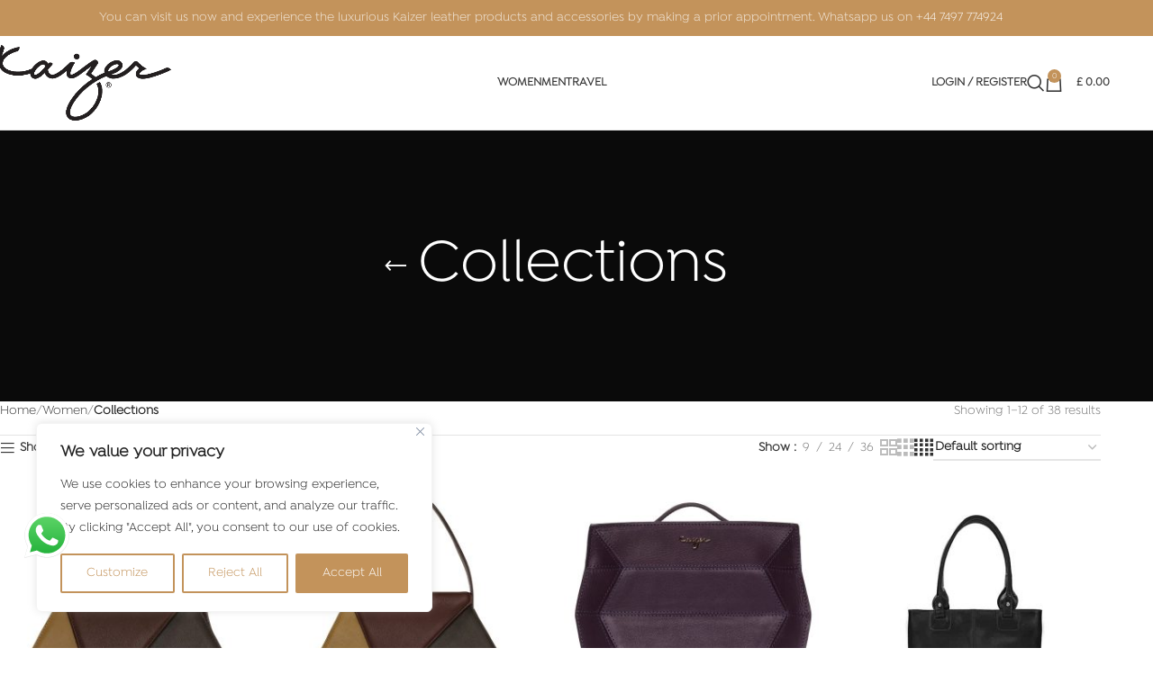

--- FILE ---
content_type: text/html; charset=UTF-8
request_url: https://kaizerleather.com/uk/womens-leather-bags/womens-collections/
body_size: 41092
content:
<!DOCTYPE html>
<html lang="en-GB" prefix="og: https://ogp.me/ns#">
<head>
	<meta charset="UTF-8">
	<link rel="profile" href="https://gmpg.org/xfn/11">
	<link rel="pingback" href="https://kaizerleather.com/uk/xmlrpc.php">

	
<!-- Search Engine Optimization by Rank Math - https://rankmath.com/ -->
<title>Collections &raquo; Kaizer Leather</title>
<meta name="robots" content="follow, index, max-snippet:-1, max-video-preview:-1, max-image-preview:large"/>
<link rel="canonical" href="https://kaizerleather.com/uk/womens-leather-bags/womens-collections/" />
<link rel="next" href="https://kaizerleather.com/uk/womens-leather-bags/womens-collections/page/2/" />
<meta property="og:locale" content="en_GB" />
<meta property="og:type" content="article" />
<meta property="og:title" content="Collections &raquo; Kaizer Leather" />
<meta property="og:url" content="https://kaizerleather.com/uk/womens-leather-bags/womens-collections/" />
<meta property="og:site_name" content="Kaizer Leather" />
<meta property="article:publisher" content="https://www.facebook.com/kaizerleather/" />
<meta name="twitter:card" content="summary_large_image" />
<meta name="twitter:title" content="Collections &raquo; Kaizer Leather" />
<meta name="twitter:site" content="@kaizerleather" />
<meta name="twitter:label1" content="Products" />
<meta name="twitter:data1" content="30" />
<script type="application/ld+json" class="rank-math-schema">{"@context":"https://schema.org","@graph":[{"@type":"Place","@id":"https://kaizerleather.com/uk/#place","address":{"@type":"PostalAddress","streetAddress":"off Salahuddin St. Street no. 25","addressLocality":"Al-Khabaisi","addressRegion":"Deira, Dubai","postalCode":"87868","addressCountry":"UAE"}},{"@type":"Organization","@id":"https://kaizerleather.com/uk/#organization","name":"Leather Wallets, Leather Bags, Leather Backpacks and Accessories | Kaizer","url":"https://www.kaizerleather.com/en/","sameAs":["https://www.facebook.com/kaizerleather/","https://twitter.com/kaizerleather"],"address":{"@type":"PostalAddress","streetAddress":"off Salahuddin St. Street no. 25","addressLocality":"Al-Khabaisi","addressRegion":"Deira, Dubai","postalCode":"87868","addressCountry":"UAE"},"logo":{"@type":"ImageObject","@id":"https://kaizerleather.com/uk/#logo","url":"https://www.kaizerleather.com/wp-content/uploads/2020/06/logo-1.png","contentUrl":"https://www.kaizerleather.com/wp-content/uploads/2020/06/logo-1.png","caption":"Leather Wallets, Leather Bags, Leather Backpacks and Accessories | Kaizer","inLanguage":"en-GB","width":"300","height":"127"},"location":{"@id":"https://kaizerleather.com/uk/#place"}},{"@type":"WebSite","@id":"https://kaizerleather.com/uk/#website","url":"https://kaizerleather.com/uk","name":"Leather Wallets, Leather Bags, Leather Backpacks and Accessories | Kaizer","publisher":{"@id":"https://kaizerleather.com/uk/#organization"},"inLanguage":"en-GB"},{"@type":"BreadcrumbList","@id":"https://kaizerleather.com/uk/womens-leather-bags/womens-collections/#breadcrumb","itemListElement":[{"@type":"ListItem","position":"1","item":{"@id":"https://www.kaizerleather.com/en/","name":"Mens and Ladies Wallet, Crossbody Bag, Backpack &amp; Handcrafted Luxury | Kaizer"}},{"@type":"ListItem","position":"2","item":{"@id":"https://kaizerleather.com/uk/womens-leather-bags/","name":"Women"}},{"@type":"ListItem","position":"3","item":{"@id":"https://kaizerleather.com/uk/womens-leather-bags/womens-collections/","name":"Collections"}}]},{"@type":"CollectionPage","@id":"https://kaizerleather.com/uk/womens-leather-bags/womens-collections/#webpage","url":"https://kaizerleather.com/uk/womens-leather-bags/womens-collections/","name":"Collections &raquo; Kaizer Leather","isPartOf":{"@id":"https://kaizerleather.com/uk/#website"},"inLanguage":"en-GB","breadcrumb":{"@id":"https://kaizerleather.com/uk/womens-leather-bags/womens-collections/#breadcrumb"}},{"@context":"https://schema.org/","@graph":[{"@type":"Product","name":"Shadows leather Handbag small &raquo; Kaizer Leather","url":"https://kaizerleather.com/uk/womens-leather-bags/womens-collections/shadows/shadows-tote-handbag-kz2217/","@id":"https://kaizerleather.com/uk/womens-leather-bags/womens-collections/shadows/shadows-tote-handbag-kz2217/","description":"This leather tote uses three different colors to form a unique patina leather pattern that befitting an even more distinctive design contour bag. SKU: KZ2217"},{"@type":"Product","name":"Shadows leather Handbag medium &raquo; Kaizer Leather","url":"https://kaizerleather.com/uk/womens-leather-bags/womens-collections/shadows/shadows-tote-handbag-kz2216/","@id":"https://kaizerleather.com/uk/womens-leather-bags/womens-collections/shadows/shadows-tote-handbag-kz2216/","description":"This leather tote uses three different colors to form a unique leather patina pattern that befitting an even more distinctive design contour bag. SKU:\u00a0KZ2216"},{"@type":"Product","name":"Ascot backpack &raquo; Kaizer Leather","url":"https://kaizerleather.com/uk/womens-leather-bags/womens-collections/ascot/ascot-backpack-ki2022-2/","@id":"https://kaizerleather.com/uk/womens-leather-bags/womens-collections/ascot/ascot-backpack-ki2022-2/","description":"The Ascot collection leather tote is uniquely designed that can be worn as a sling bag, backpack and used as a clutch."},{"@type":"Product","name":"Absolute Tote KZ1801 &raquo; Kaizer Leather","url":"https://kaizerleather.com/uk/new-arrivals-women-leather-bags/absolute-tote-kz1801-2/","@id":"https://kaizerleather.com/uk/new-arrivals-women-leather-bags/absolute-tote-kz1801-2/","description":"Another stunning tote from the classic Absolute collection. This classic double-handle leather tote comes in definitive leather colours of browns and black. Double handle, spacious interior, zipper pocket divider, zippered pocket on the inside, 2 medium size pockets Dimensions:\u00a0Closed 34(w) x 23(h)\u00a0 x 6(d)cms, Handle drop\u00a0 22 cms"},{"@type":"Product","name":"Absolute Women's Leather Tote - Black &amp; Brown Color","url":"https://kaizerleather.com/uk/womens-leather-bags/womens-collections/absolute/absolute-tote-kz1887/","@id":"https://kaizerleather.com/uk/womens-leather-bags/womens-collections/absolute/absolute-tote-kz1887/","description":"Absolute Leather Tote for Ladies made from pure Italian leather. Available in black and brown colors. Free International shipping &amp; COD available."},{"@type":"Product","name":"Absolute Unisex Leather Document Bag &raquo; Kaizer Leather","url":"https://kaizerleather.com/uk/womens-leather-bags/womens-collections/absolute/absolute-unisex-leather-document-bag/","@id":"https://kaizerleather.com/uk/womens-leather-bags/womens-collections/absolute/absolute-unisex-leather-document-bag/","description":"The stylish and practical Absolute Unisex Leather Document Bag keeps your documents organized and complements your business style."},{"@type":"Product","name":"Adroit Backpack / Laptop Bag &raquo; Kaizer Leather","url":"https://kaizerleather.com/uk/womens-leather-bags/womens-collections/adroit-collections-womens-leather-bags/adroit-backpack-laptop-bag/","@id":"https://kaizerleather.com/uk/womens-leather-bags/womens-collections/adroit-collections-womens-leather-bags/adroit-backpack-laptop-bag/","description":"The Adroit backpack/laptop bag is perfect for a casual look. It comfortably fits the iPad pro or an 11-inch laptop. SKU: KZ2718"},{"@type":"Product","name":"Adroit Document Laptop Sleeve &raquo; Kaizer Leather","url":"https://kaizerleather.com/uk/womens-leather-bags/tech-accessories-2/adroit-laptop-sleeve-kz2717/","@id":"https://kaizerleather.com/uk/womens-leather-bags/tech-accessories-2/adroit-laptop-sleeve-kz2717/","description":"The affordable luxury leather tech accessory, Adroit Document Laptop Sleeve, protects your laptop with its stylish design and durable structure."},{"@type":"Product","name":"Allure Hexagonal Bag KI2201 &raquo; Kaizer Leather","url":"https://kaizerleather.com/uk/season-sale-lp/allure-hexagonal-bag-ki2201-2/","@id":"https://kaizerleather.com/uk/season-sale-lp/allure-hexagonal-bag-ki2201-2/","description":"If you are crazy about shapes, the Allure collection is for you. And especially the Allure hexagonal purse. Not only is the design in high spirits but also are the colours that it comes in. Swing the handbag over your shoulder with its trendy metallic strap and play along!"},{"@type":"Product","name":"Allure Shopper Croco - Ladies Leather Tote - Olive, Navy Blue Color","url":"https://kaizerleather.com/uk/womens-leather-bags/womens-collections/allure/allure-shopper-croco-ki1808c/","@id":"https://kaizerleather.com/uk/womens-leather-bags/womens-collections/allure/allure-shopper-croco-ki1808c/","description":"Allure Shopper Croco Leather Tote For Women - Olive, Navy Blue Color Full grain calf leather with patent finish and croco imprint."},{"@type":"Product","name":"Allure Shopper Leather Totes For Ladies - Burgundy, Bronze Color","url":"https://kaizerleather.com/uk/womens-leather-bags/womens-collections/allure/allure-shopper-ki1808/","@id":"https://kaizerleather.com/uk/womens-leather-bags/womens-collections/allure/allure-shopper-ki1808/","description":"Allure Shopper Leather Totes For Women available in Burgundy, Bronze Color. Handmade from genuine Italian calf leather. Free Shipping &amp; Free Returns."},{"@type":"Product","name":"Allure Shopper Women's Leather Totes - Burgundy, Bronze Color","url":"https://kaizerleather.com/uk/womens-leather-bags/womens-collections/allure/allure-shopper-ki1808s/","@id":"https://kaizerleather.com/uk/womens-leather-bags/womens-collections/allure/allure-shopper-ki1808s/","description":"Allure Shopper Ladies Leather Totes available in Burgundy, Bronze Color. Handmade from Full grain calf leather. Stylish &amp; Fashion tote for Parties."}]}]}</script>
<!-- /Rank Math WordPress SEO plugin -->

<link rel="alternate" type="application/rss+xml" title="Kaizer Leather &raquo; Feed" href="https://kaizerleather.com/uk/feed/" />
<link rel="alternate" type="application/rss+xml" title="Kaizer Leather &raquo; Comments Feed" href="https://kaizerleather.com/uk/comments/feed/" />
<link rel="alternate" type="application/rss+xml" title="Kaizer Leather &raquo; Collections Category Feed" href="https://kaizerleather.com/uk/womens-leather-bags/womens-collections/feed/" />
<style id='wp-img-auto-sizes-contain-inline-css' type='text/css'>
img:is([sizes=auto i],[sizes^="auto," i]){contain-intrinsic-size:3000px 1500px}
/*# sourceURL=wp-img-auto-sizes-contain-inline-css */
</style>
<link rel='stylesheet' id='ht_ctc_main_css-css' href='https://kaizerleather.com/uk/wp-content/plugins/click-to-chat-for-whatsapp/new/inc/assets/css/main.css?ver=4.24' type='text/css' media='all' />
<link rel='stylesheet' id='exit-popup-css-css' href='https://kaizerleather.com/uk/wp-content/plugins/exit-popup/css/exit-popup.css?ver=6.9' type='text/css' media='all' />
<link rel='stylesheet' id='woo-custom-related-products-css' href='https://kaizerleather.com/uk/wp-content/plugins/woo-custom-related-products/public/css/woo-custom-related-products-public.css' type='text/css' media='all' />
<style id='woocommerce-inline-inline-css' type='text/css'>
.woocommerce form .form-row .required { visibility: visible; }
/*# sourceURL=woocommerce-inline-inline-css */
</style>
<link rel='stylesheet' id='el-section-title-css' href='https://kaizerleather.com/uk/wp-content/themes/woodmart/css/parts/el-section-title.min.css?ver=2.0.75' type='text/css' media='all' />
<link rel='stylesheet' id='wd-section-title-style-simple-and-brd-css' href='https://kaizerleather.com/uk/wp-content/themes/woodmart/css/parts/el-section-title-style-simple-and-brd.min.css?ver=2.0.75' type='text/css' media='all' />
<link rel='stylesheet' id='wd-owl-carousel-css' href='https://kaizerleather.com/uk/wp-content/themes/woodmart/css/parts/lib-owl-carousel.min.css?ver=2.0.75' type='text/css' media='all' />
<link rel='stylesheet' id='wd-image-gallery-css' href='https://kaizerleather.com/uk/wp-content/themes/woodmart/css/parts/el-gallery.min.css?ver=2.0.75' type='text/css' media='all' />
<link rel='stylesheet' id='wd-accordion-css' href='https://kaizerleather.com/uk/wp-content/themes/woodmart/css/parts/el-accordion.min.css?ver=2.0.75' type='text/css' media='all' />
<link rel='stylesheet' id='wd-tabs-css' href='https://kaizerleather.com/uk/wp-content/themes/woodmart/css/parts/el-tabs.min.css?ver=2.0.75' type='text/css' media='all' />
<link rel='stylesheet' id='wd-team-member-css' href='https://kaizerleather.com/uk/wp-content/themes/woodmart/css/parts/el-team-member.min.css?ver=2.0.75' type='text/css' media='all' />
<link rel='stylesheet' id='ez-toc-css' href='https://kaizerleather.com/uk/wp-content/plugins/easy-table-of-contents/assets/css/screen.min.css?ver=2.0.75' type='text/css' media='all' />
<style id='ez-toc-inline-css' type='text/css'>
div#ez-toc-container .ez-toc-title {font-size: 120%;}div#ez-toc-container .ez-toc-title {font-weight: 500;}div#ez-toc-container ul li , div#ez-toc-container ul li a {font-size: 95%;}div#ez-toc-container ul li , div#ez-toc-container ul li a {font-weight: 500;}div#ez-toc-container nav ul ul li {font-size: 90%;}
.ez-toc-container-direction {direction: ltr;}.ez-toc-counter ul{counter-reset: item ;}.ez-toc-counter nav ul li a::before {content: counters(item, '.', decimal) '. ';display: inline-block;counter-increment: item;flex-grow: 0;flex-shrink: 0;margin-right: .2em; float: left; }.ez-toc-widget-direction {direction: ltr;}.ez-toc-widget-container ul{counter-reset: item ;}.ez-toc-widget-container nav ul li a::before {content: counters(item, '.', decimal) '. ';display: inline-block;counter-increment: item;flex-grow: 0;flex-shrink: 0;margin-right: .2em; float: left; }
/*# sourceURL=ez-toc-inline-css */
</style>
<link rel='stylesheet' id='brands-styles-css' href='https://kaizerleather.com/uk/wp-content/plugins/woocommerce/assets/css/brands.css?ver=9.9.6' type='text/css' media='all' />
<link rel='stylesheet' id='newsletter-css' href='https://kaizerleather.com/uk/wp-content/plugins/newsletter/style.css?ver=8.9.1' type='text/css' media='all' />
<link rel='stylesheet' id='js_composer_front-css' href='https://kaizerleather.com/uk/wp-content/plugins/js_composer/assets/css/js_composer.min.css?ver=8.0' type='text/css' media='all' />
<link rel='stylesheet' id='woodmart-style-css' href='https://kaizerleather.com/uk/wp-content/themes/woodmart/css/parts/base.min.css?ver=8.0.0' type='text/css' media='all' />
<link rel='stylesheet' id='wd-helpers-wpb-elem-css' href='https://kaizerleather.com/uk/wp-content/themes/woodmart/css/parts/helpers-wpb-elem.min.css?ver=8.0.0' type='text/css' media='all' />
<link rel='stylesheet' id='wd-widget-wd-recent-posts-css' href='https://kaizerleather.com/uk/wp-content/themes/woodmart/css/parts/widget-wd-recent-posts.min.css?ver=8.0.0' type='text/css' media='all' />
<link rel='stylesheet' id='wd-widget-nav-css' href='https://kaizerleather.com/uk/wp-content/themes/woodmart/css/parts/widget-nav.min.css?ver=8.0.0' type='text/css' media='all' />
<link rel='stylesheet' id='wd-widget-wd-layered-nav-css' href='https://kaizerleather.com/uk/wp-content/themes/woodmart/css/parts/woo-widget-wd-layered-nav.min.css?ver=8.0.0' type='text/css' media='all' />
<link rel='stylesheet' id='wd-woo-mod-swatches-base-css' href='https://kaizerleather.com/uk/wp-content/themes/woodmart/css/parts/woo-mod-swatches-base.min.css?ver=8.0.0' type='text/css' media='all' />
<link rel='stylesheet' id='wd-woo-mod-swatches-filter-css' href='https://kaizerleather.com/uk/wp-content/themes/woodmart/css/parts/woo-mod-swatches-filter.min.css?ver=8.0.0' type='text/css' media='all' />
<link rel='stylesheet' id='wd-widget-product-list-css' href='https://kaizerleather.com/uk/wp-content/themes/woodmart/css/parts/woo-widget-product-list.min.css?ver=8.0.0' type='text/css' media='all' />
<link rel='stylesheet' id='wd-wpcf7-css' href='https://kaizerleather.com/uk/wp-content/themes/woodmart/css/parts/int-wpcf7.min.css?ver=8.0.0' type='text/css' media='all' />
<link rel='stylesheet' id='wd-woo-curr-switch-css' href='https://kaizerleather.com/uk/wp-content/themes/woodmart/css/parts/int-woo-curr-switch.min.css?ver=8.0.0' type='text/css' media='all' />
<link rel='stylesheet' id='wd-wpbakery-base-css' href='https://kaizerleather.com/uk/wp-content/themes/woodmart/css/parts/int-wpb-base.min.css?ver=8.0.0' type='text/css' media='all' />
<link rel='stylesheet' id='wd-wpbakery-base-deprecated-css' href='https://kaizerleather.com/uk/wp-content/themes/woodmart/css/parts/int-wpb-base-deprecated.min.css?ver=8.0.0' type='text/css' media='all' />
<link rel='stylesheet' id='wd-notices-fixed-css' href='https://kaizerleather.com/uk/wp-content/themes/woodmart/css/parts/woo-opt-sticky-notices-old.min.css?ver=8.0.0' type='text/css' media='all' />
<link rel='stylesheet' id='wd-woocommerce-base-css' href='https://kaizerleather.com/uk/wp-content/themes/woodmart/css/parts/woocommerce-base.min.css?ver=8.0.0' type='text/css' media='all' />
<link rel='stylesheet' id='wd-mod-star-rating-css' href='https://kaizerleather.com/uk/wp-content/themes/woodmart/css/parts/mod-star-rating.min.css?ver=8.0.0' type='text/css' media='all' />
<link rel='stylesheet' id='wd-woo-el-track-order-css' href='https://kaizerleather.com/uk/wp-content/themes/woodmart/css/parts/woo-el-track-order.min.css?ver=8.0.0' type='text/css' media='all' />
<link rel='stylesheet' id='wd-woocommerce-block-notices-css' href='https://kaizerleather.com/uk/wp-content/themes/woodmart/css/parts/woo-mod-block-notices.min.css?ver=8.0.0' type='text/css' media='all' />
<link rel='stylesheet' id='wd-widget-active-filters-css' href='https://kaizerleather.com/uk/wp-content/themes/woodmart/css/parts/woo-widget-active-filters.min.css?ver=8.0.0' type='text/css' media='all' />
<link rel='stylesheet' id='wd-woo-shop-predefined-css' href='https://kaizerleather.com/uk/wp-content/themes/woodmart/css/parts/woo-shop-predefined.min.css?ver=8.0.0' type='text/css' media='all' />
<link rel='stylesheet' id='wd-woo-shop-el-products-per-page-css' href='https://kaizerleather.com/uk/wp-content/themes/woodmart/css/parts/woo-shop-el-products-per-page.min.css?ver=8.0.0' type='text/css' media='all' />
<link rel='stylesheet' id='wd-woo-shop-page-title-css' href='https://kaizerleather.com/uk/wp-content/themes/woodmart/css/parts/woo-shop-page-title.min.css?ver=8.0.0' type='text/css' media='all' />
<link rel='stylesheet' id='wd-woo-mod-shop-loop-head-css' href='https://kaizerleather.com/uk/wp-content/themes/woodmart/css/parts/woo-mod-shop-loop-head.min.css?ver=8.0.0' type='text/css' media='all' />
<link rel='stylesheet' id='wd-woo-shop-el-order-by-css' href='https://kaizerleather.com/uk/wp-content/themes/woodmart/css/parts/woo-shop-el-order-by.min.css?ver=8.0.0' type='text/css' media='all' />
<link rel='stylesheet' id='wd-woo-shop-el-products-view-css' href='https://kaizerleather.com/uk/wp-content/themes/woodmart/css/parts/woo-shop-el-products-view.min.css?ver=8.0.0' type='text/css' media='all' />
<link rel='stylesheet' id='wd-woo-mod-shop-attributes-css' href='https://kaizerleather.com/uk/wp-content/themes/woodmart/css/parts/woo-mod-shop-attributes.min.css?ver=8.0.0' type='text/css' media='all' />
<link rel='stylesheet' id='wd-wp-blocks-css' href='https://kaizerleather.com/uk/wp-content/themes/woodmart/css/parts/wp-blocks.min.css?ver=8.0.0' type='text/css' media='all' />
<link rel='stylesheet' id='child-style-css' href='https://kaizerleather.com/uk/wp-content/themes/woodmart-child/style.css?ver=8.0.0' type='text/css' media='all' />
<link rel='stylesheet' id='wd-header-base-css' href='https://kaizerleather.com/uk/wp-content/themes/woodmart/css/parts/header-base.min.css?ver=8.0.0' type='text/css' media='all' />
<link rel='stylesheet' id='wd-mod-tools-css' href='https://kaizerleather.com/uk/wp-content/themes/woodmart/css/parts/mod-tools.min.css?ver=8.0.0' type='text/css' media='all' />
<link rel='stylesheet' id='wd-header-elements-base-css' href='https://kaizerleather.com/uk/wp-content/themes/woodmart/css/parts/header-el-base.min.css?ver=8.0.0' type='text/css' media='all' />
<link rel='stylesheet' id='wd-header-mobile-nav-dropdown-css' href='https://kaizerleather.com/uk/wp-content/themes/woodmart/css/parts/header-el-mobile-nav-dropdown.min.css?ver=8.0.0' type='text/css' media='all' />
<link rel='stylesheet' id='wd-header-cart-side-css' href='https://kaizerleather.com/uk/wp-content/themes/woodmart/css/parts/header-el-cart-side.min.css?ver=8.0.0' type='text/css' media='all' />
<link rel='stylesheet' id='wd-header-cart-css' href='https://kaizerleather.com/uk/wp-content/themes/woodmart/css/parts/header-el-cart.min.css?ver=8.0.0' type='text/css' media='all' />
<link rel='stylesheet' id='wd-widget-shopping-cart-css' href='https://kaizerleather.com/uk/wp-content/themes/woodmart/css/parts/woo-widget-shopping-cart.min.css?ver=8.0.0' type='text/css' media='all' />
<link rel='stylesheet' id='wd-page-title-css' href='https://kaizerleather.com/uk/wp-content/themes/woodmart/css/parts/page-title.min.css?ver=8.0.0' type='text/css' media='all' />
<link rel='stylesheet' id='wd-off-canvas-sidebar-css' href='https://kaizerleather.com/uk/wp-content/themes/woodmart/css/parts/opt-off-canvas-sidebar.min.css?ver=8.0.0' type='text/css' media='all' />
<link rel='stylesheet' id='wd-woo-mod-swatches-style-1-css' href='https://kaizerleather.com/uk/wp-content/themes/woodmart/css/parts/woo-mod-swatches-style-1.min.css?ver=8.0.0' type='text/css' media='all' />
<link rel='stylesheet' id='wd-woo-mod-swatches-style-4-css' href='https://kaizerleather.com/uk/wp-content/themes/woodmart/css/parts/woo-mod-swatches-style-4.min.css?ver=8.0.0' type='text/css' media='all' />
<link rel='stylesheet' id='wd-shop-filter-area-css' href='https://kaizerleather.com/uk/wp-content/themes/woodmart/css/parts/woo-shop-el-filters-area.min.css?ver=8.0.0' type='text/css' media='all' />
<link rel='stylesheet' id='wd-woo-shop-el-active-filters-css' href='https://kaizerleather.com/uk/wp-content/themes/woodmart/css/parts/woo-shop-el-active-filters.min.css?ver=8.0.0' type='text/css' media='all' />
<link rel='stylesheet' id='wd-sticky-loader-css' href='https://kaizerleather.com/uk/wp-content/themes/woodmart/css/parts/mod-sticky-loader.min.css?ver=8.0.0' type='text/css' media='all' />
<link rel='stylesheet' id='wd-product-loop-css' href='https://kaizerleather.com/uk/wp-content/themes/woodmart/css/parts/woo-product-loop.min.css?ver=8.0.0' type='text/css' media='all' />
<link rel='stylesheet' id='wd-product-loop-base-css' href='https://kaizerleather.com/uk/wp-content/themes/woodmart/css/parts/woo-product-loop-base.min.css?ver=8.0.0' type='text/css' media='all' />
<link rel='stylesheet' id='wd-woo-mod-add-btn-replace-css' href='https://kaizerleather.com/uk/wp-content/themes/woodmart/css/parts/woo-mod-add-btn-replace.min.css?ver=8.0.0' type='text/css' media='all' />
<link rel='stylesheet' id='wd-mod-more-description-css' href='https://kaizerleather.com/uk/wp-content/themes/woodmart/css/parts/mod-more-description.min.css?ver=8.0.0' type='text/css' media='all' />
<link rel='stylesheet' id='wd-categories-loop-default-css' href='https://kaizerleather.com/uk/wp-content/themes/woodmart/css/parts/woo-categories-loop-default-old.min.css?ver=8.0.0' type='text/css' media='all' />
<link rel='stylesheet' id='wd-woo-categories-loop-css' href='https://kaizerleather.com/uk/wp-content/themes/woodmart/css/parts/woo-categories-loop.min.css?ver=8.0.0' type='text/css' media='all' />
<link rel='stylesheet' id='wd-categories-loop-css' href='https://kaizerleather.com/uk/wp-content/themes/woodmart/css/parts/woo-categories-loop-old.min.css?ver=8.0.0' type='text/css' media='all' />
<link rel='stylesheet' id='wd-mfp-popup-css' href='https://kaizerleather.com/uk/wp-content/themes/woodmart/css/parts/lib-magnific-popup.min.css?ver=8.0.0' type='text/css' media='all' />
<link rel='stylesheet' id='wd-widget-collapse-css' href='https://kaizerleather.com/uk/wp-content/themes/woodmart/css/parts/opt-widget-collapse.min.css?ver=8.0.0' type='text/css' media='all' />
<link rel='stylesheet' id='wd-footer-base-css' href='https://kaizerleather.com/uk/wp-content/themes/woodmart/css/parts/footer-base.min.css?ver=8.0.0' type='text/css' media='all' />
<link rel='stylesheet' id='wd-wd-search-results-css' href='https://kaizerleather.com/uk/wp-content/themes/woodmart/css/parts/wd-search-results.min.css?ver=8.0.0' type='text/css' media='all' />
<link rel='stylesheet' id='wd-wd-search-form-css' href='https://kaizerleather.com/uk/wp-content/themes/woodmart/css/parts/wd-search-form.min.css?ver=8.0.0' type='text/css' media='all' />
<link rel='stylesheet' id='wd-shop-off-canvas-sidebar-css' href='https://kaizerleather.com/uk/wp-content/themes/woodmart/css/parts/opt-shop-off-canvas-sidebar.min.css?ver=8.0.0' type='text/css' media='all' />
<link rel='stylesheet' id='xts-style-theme_settings_default-css' href='https://kaizerleather.com/uk/wp-content/uploads/2024/12/xts-theme_settings_default-1733481529.css?ver=8.0.0' type='text/css' media='all' />
<script type="text/javascript" src="https://kaizerleather.com/uk/wp-includes/js/jquery/jquery.min.js?ver=3.7.1" id="jquery-core-js"></script>
<script type="text/javascript" src="https://kaizerleather.com/uk/wp-includes/js/jquery/jquery-migrate.min.js?ver=3.4.1" id="jquery-migrate-js"></script>
<script type="text/javascript" id="cookie-law-info-js-extra">
/* <![CDATA[ */
var _ckyConfig = {"_ipData":[],"_assetsURL":"https://kaizerleather.com/uk/wp-content/plugins/cookie-law-info/lite/frontend/images/","_publicURL":"https://kaizerleather.com/uk","_expiry":"365","_categories":[{"name":"Necessary","slug":"necessary","isNecessary":true,"ccpaDoNotSell":true,"cookies":[],"active":true,"defaultConsent":{"gdpr":true,"ccpa":true}},{"name":"Functional","slug":"functional","isNecessary":false,"ccpaDoNotSell":true,"cookies":[],"active":true,"defaultConsent":{"gdpr":false,"ccpa":false}},{"name":"Analytics","slug":"analytics","isNecessary":false,"ccpaDoNotSell":true,"cookies":[],"active":true,"defaultConsent":{"gdpr":false,"ccpa":false}},{"name":"Performance","slug":"performance","isNecessary":false,"ccpaDoNotSell":true,"cookies":[],"active":true,"defaultConsent":{"gdpr":false,"ccpa":false}},{"name":"Advertisement","slug":"advertisement","isNecessary":false,"ccpaDoNotSell":true,"cookies":[],"active":true,"defaultConsent":{"gdpr":false,"ccpa":false}}],"_activeLaw":"gdpr","_rootDomain":"","_block":"1","_showBanner":"1","_bannerConfig":{"settings":{"type":"box","preferenceCenterType":"popup","position":"bottom-left","applicableLaw":"gdpr"},"behaviours":{"reloadBannerOnAccept":false,"loadAnalyticsByDefault":false,"animations":{"onLoad":"animate","onHide":"sticky"}},"config":{"revisitConsent":{"status":true,"tag":"revisit-consent","position":"bottom-left","meta":{"url":"#"},"styles":{"background-color":"#c3935b"},"elements":{"title":{"type":"text","tag":"revisit-consent-title","status":true,"styles":{"color":"#0056a7"}}}},"preferenceCenter":{"toggle":{"status":true,"tag":"detail-category-toggle","type":"toggle","states":{"active":{"styles":{"background-color":"#1863DC"}},"inactive":{"styles":{"background-color":"#D0D5D2"}}}}},"categoryPreview":{"status":false,"toggle":{"status":true,"tag":"detail-category-preview-toggle","type":"toggle","states":{"active":{"styles":{"background-color":"#1863DC"}},"inactive":{"styles":{"background-color":"#D0D5D2"}}}}},"videoPlaceholder":{"status":true,"styles":{"background-color":"#000000","border-color":"#000000","color":"#ffffff"}},"readMore":{"status":false,"tag":"readmore-button","type":"link","meta":{"noFollow":true,"newTab":true},"styles":{"color":"#c3935b","background-color":"transparent","border-color":"transparent"}},"auditTable":{"status":true},"optOption":{"status":true,"toggle":{"status":true,"tag":"optout-option-toggle","type":"toggle","states":{"active":{"styles":{"background-color":"#1863dc"}},"inactive":{"styles":{"background-color":"#FFFFFF"}}}}}}},"_version":"3.3.1","_logConsent":"1","_tags":[{"tag":"accept-button","styles":{"color":"#FFFFFF","background-color":"#c3935b","border-color":"#c3935b"}},{"tag":"reject-button","styles":{"color":"#c3935b","background-color":"transparent","border-color":"#c3935b"}},{"tag":"settings-button","styles":{"color":"#c3935b","background-color":"transparent","border-color":"#c3935b"}},{"tag":"readmore-button","styles":{"color":"#c3935b","background-color":"transparent","border-color":"transparent"}},{"tag":"donotsell-button","styles":{"color":"#1863dc","background-color":"transparent","border-color":"transparent"}},{"tag":"accept-button","styles":{"color":"#FFFFFF","background-color":"#c3935b","border-color":"#c3935b"}},{"tag":"revisit-consent","styles":{"background-color":"#c3935b"}}],"_shortCodes":[{"key":"cky_readmore","content":"\u003Ca href=\"#\" class=\"cky-policy\" aria-label=\"Cookie Policy\" target=\"_blank\" rel=\"noopener\" data-cky-tag=\"readmore-button\"\u003ECookie Policy\u003C/a\u003E","tag":"readmore-button","status":false,"attributes":{"rel":"nofollow","target":"_blank"}},{"key":"cky_show_desc","content":"\u003Cbutton class=\"cky-show-desc-btn\" data-cky-tag=\"show-desc-button\" aria-label=\"Show more\"\u003EShow more\u003C/button\u003E","tag":"show-desc-button","status":true,"attributes":[]},{"key":"cky_hide_desc","content":"\u003Cbutton class=\"cky-show-desc-btn\" data-cky-tag=\"hide-desc-button\" aria-label=\"Show less\"\u003EShow less\u003C/button\u003E","tag":"hide-desc-button","status":true,"attributes":[]},{"key":"cky_category_toggle_label","content":"[cky_{{status}}_category_label] [cky_preference_{{category_slug}}_title]","tag":"","status":true,"attributes":[]},{"key":"cky_enable_category_label","content":"Enable","tag":"","status":true,"attributes":[]},{"key":"cky_disable_category_label","content":"Disable","tag":"","status":true,"attributes":[]},{"key":"cky_video_placeholder","content":"\u003Cdiv class=\"video-placeholder-normal\" data-cky-tag=\"video-placeholder\" id=\"[UNIQUEID]\"\u003E\u003Cp class=\"video-placeholder-text-normal\" data-cky-tag=\"placeholder-title\"\u003EPlease accept cookies to access this content\u003C/p\u003E\u003C/div\u003E","tag":"","status":true,"attributes":[]},{"key":"cky_enable_optout_label","content":"Enable","tag":"","status":true,"attributes":[]},{"key":"cky_disable_optout_label","content":"Disable","tag":"","status":true,"attributes":[]},{"key":"cky_optout_toggle_label","content":"[cky_{{status}}_optout_label] [cky_optout_option_title]","tag":"","status":true,"attributes":[]},{"key":"cky_optout_option_title","content":"Do Not Sell or Share My Personal Information","tag":"","status":true,"attributes":[]},{"key":"cky_optout_close_label","content":"Close","tag":"","status":true,"attributes":[]},{"key":"cky_preference_close_label","content":"Close","tag":"","status":true,"attributes":[]}],"_rtl":"","_language":"en","_providersToBlock":[]};
var _ckyStyles = {"css":".cky-overlay{background: #000000; opacity: 0.4; position: fixed; top: 0; left: 0; width: 100%; height: 100%; z-index: 99999999;}.cky-hide{display: none;}.cky-btn-revisit-wrapper{display: flex; align-items: center; justify-content: center; background: #0056a7; width: 45px; height: 45px; border-radius: 50%; position: fixed; z-index: 999999; cursor: pointer;}.cky-revisit-bottom-left{bottom: 15px; left: 15px;}.cky-revisit-bottom-right{bottom: 15px; right: 15px;}.cky-btn-revisit-wrapper .cky-btn-revisit{display: flex; align-items: center; justify-content: center; background: none; border: none; cursor: pointer; position: relative; margin: 0; padding: 0;}.cky-btn-revisit-wrapper .cky-btn-revisit img{max-width: fit-content; margin: 0; height: 30px; width: 30px;}.cky-revisit-bottom-left:hover::before{content: attr(data-tooltip); position: absolute; background: #4e4b66; color: #ffffff; left: calc(100% + 7px); font-size: 12px; line-height: 16px; width: max-content; padding: 4px 8px; border-radius: 4px;}.cky-revisit-bottom-left:hover::after{position: absolute; content: \"\"; border: 5px solid transparent; left: calc(100% + 2px); border-left-width: 0; border-right-color: #4e4b66;}.cky-revisit-bottom-right:hover::before{content: attr(data-tooltip); position: absolute; background: #4e4b66; color: #ffffff; right: calc(100% + 7px); font-size: 12px; line-height: 16px; width: max-content; padding: 4px 8px; border-radius: 4px;}.cky-revisit-bottom-right:hover::after{position: absolute; content: \"\"; border: 5px solid transparent; right: calc(100% + 2px); border-right-width: 0; border-left-color: #4e4b66;}.cky-revisit-hide{display: none;}.cky-consent-container{position: fixed; width: 440px; box-sizing: border-box; z-index: 9999999; border-radius: 6px;}.cky-consent-container .cky-consent-bar{background: #ffffff; border: 1px solid; padding: 20px 26px; box-shadow: 0 -1px 10px 0 #acabab4d; border-radius: 6px;}.cky-box-bottom-left{bottom: 40px; left: 40px;}.cky-box-bottom-right{bottom: 40px; right: 40px;}.cky-box-top-left{top: 40px; left: 40px;}.cky-box-top-right{top: 40px; right: 40px;}.cky-custom-brand-logo-wrapper .cky-custom-brand-logo{width: 100px; height: auto; margin: 0 0 12px 0;}.cky-notice .cky-title{color: #212121; font-weight: 700; font-size: 18px; line-height: 24px; margin: 0 0 12px 0;}.cky-notice-des *,.cky-preference-content-wrapper *,.cky-accordion-header-des *,.cky-gpc-wrapper .cky-gpc-desc *{font-size: 14px;}.cky-notice-des{color: #212121; font-size: 14px; line-height: 24px; font-weight: 400;}.cky-notice-des img{height: 25px; width: 25px;}.cky-consent-bar .cky-notice-des p,.cky-gpc-wrapper .cky-gpc-desc p,.cky-preference-body-wrapper .cky-preference-content-wrapper p,.cky-accordion-header-wrapper .cky-accordion-header-des p,.cky-cookie-des-table li div:last-child p{color: inherit; margin-top: 0; overflow-wrap: break-word;}.cky-notice-des P:last-child,.cky-preference-content-wrapper p:last-child,.cky-cookie-des-table li div:last-child p:last-child,.cky-gpc-wrapper .cky-gpc-desc p:last-child{margin-bottom: 0;}.cky-notice-des a.cky-policy,.cky-notice-des button.cky-policy{font-size: 14px; color: #1863dc; white-space: nowrap; cursor: pointer; background: transparent; border: 1px solid; text-decoration: underline;}.cky-notice-des button.cky-policy{padding: 0;}.cky-notice-des a.cky-policy:focus-visible,.cky-notice-des button.cky-policy:focus-visible,.cky-preference-content-wrapper .cky-show-desc-btn:focus-visible,.cky-accordion-header .cky-accordion-btn:focus-visible,.cky-preference-header .cky-btn-close:focus-visible,.cky-switch input[type=\"checkbox\"]:focus-visible,.cky-footer-wrapper a:focus-visible,.cky-btn:focus-visible{outline: 2px solid #1863dc; outline-offset: 2px;}.cky-btn:focus:not(:focus-visible),.cky-accordion-header .cky-accordion-btn:focus:not(:focus-visible),.cky-preference-content-wrapper .cky-show-desc-btn:focus:not(:focus-visible),.cky-btn-revisit-wrapper .cky-btn-revisit:focus:not(:focus-visible),.cky-preference-header .cky-btn-close:focus:not(:focus-visible),.cky-consent-bar .cky-banner-btn-close:focus:not(:focus-visible){outline: 0;}button.cky-show-desc-btn:not(:hover):not(:active){color: #1863dc; background: transparent;}button.cky-accordion-btn:not(:hover):not(:active),button.cky-banner-btn-close:not(:hover):not(:active),button.cky-btn-revisit:not(:hover):not(:active),button.cky-btn-close:not(:hover):not(:active){background: transparent;}.cky-consent-bar button:hover,.cky-modal.cky-modal-open button:hover,.cky-consent-bar button:focus,.cky-modal.cky-modal-open button:focus{text-decoration: none;}.cky-notice-btn-wrapper{display: flex; justify-content: flex-start; align-items: center; flex-wrap: wrap; margin-top: 16px;}.cky-notice-btn-wrapper .cky-btn{text-shadow: none; box-shadow: none;}.cky-btn{flex: auto; max-width: 100%; font-size: 14px; font-family: inherit; line-height: 24px; padding: 8px; font-weight: 500; margin: 0 8px 0 0; border-radius: 2px; cursor: pointer; text-align: center; text-transform: none; min-height: 0;}.cky-btn:hover{opacity: 0.8;}.cky-btn-customize{color: #1863dc; background: transparent; border: 2px solid #1863dc;}.cky-btn-reject{color: #1863dc; background: transparent; border: 2px solid #1863dc;}.cky-btn-accept{background: #1863dc; color: #ffffff; border: 2px solid #1863dc;}.cky-btn:last-child{margin-right: 0;}@media (max-width: 576px){.cky-box-bottom-left{bottom: 0; left: 0;}.cky-box-bottom-right{bottom: 0; right: 0;}.cky-box-top-left{top: 0; left: 0;}.cky-box-top-right{top: 0; right: 0;}}@media (max-width: 440px){.cky-box-bottom-left, .cky-box-bottom-right, .cky-box-top-left, .cky-box-top-right{width: 100%; max-width: 100%;}.cky-consent-container .cky-consent-bar{padding: 20px 0;}.cky-custom-brand-logo-wrapper, .cky-notice .cky-title, .cky-notice-des, .cky-notice-btn-wrapper{padding: 0 24px;}.cky-notice-des{max-height: 40vh; overflow-y: scroll;}.cky-notice-btn-wrapper{flex-direction: column; margin-top: 0;}.cky-btn{width: 100%; margin: 10px 0 0 0;}.cky-notice-btn-wrapper .cky-btn-customize{order: 2;}.cky-notice-btn-wrapper .cky-btn-reject{order: 3;}.cky-notice-btn-wrapper .cky-btn-accept{order: 1; margin-top: 16px;}}@media (max-width: 352px){.cky-notice .cky-title{font-size: 16px;}.cky-notice-des *{font-size: 12px;}.cky-notice-des, .cky-btn{font-size: 12px;}}.cky-modal.cky-modal-open{display: flex; visibility: visible; -webkit-transform: translate(-50%, -50%); -moz-transform: translate(-50%, -50%); -ms-transform: translate(-50%, -50%); -o-transform: translate(-50%, -50%); transform: translate(-50%, -50%); top: 50%; left: 50%; transition: all 1s ease;}.cky-modal{box-shadow: 0 32px 68px rgba(0, 0, 0, 0.3); margin: 0 auto; position: fixed; max-width: 100%; background: #ffffff; top: 50%; box-sizing: border-box; border-radius: 6px; z-index: 999999999; color: #212121; -webkit-transform: translate(-50%, 100%); -moz-transform: translate(-50%, 100%); -ms-transform: translate(-50%, 100%); -o-transform: translate(-50%, 100%); transform: translate(-50%, 100%); visibility: hidden; transition: all 0s ease;}.cky-preference-center{max-height: 79vh; overflow: hidden; width: 845px; overflow: hidden; flex: 1 1 0; display: flex; flex-direction: column; border-radius: 6px;}.cky-preference-header{display: flex; align-items: center; justify-content: space-between; padding: 22px 24px; border-bottom: 1px solid;}.cky-preference-header .cky-preference-title{font-size: 18px; font-weight: 700; line-height: 24px;}.cky-preference-header .cky-btn-close{margin: 0; cursor: pointer; vertical-align: middle; padding: 0; background: none; border: none; width: auto; height: auto; min-height: 0; line-height: 0; text-shadow: none; box-shadow: none;}.cky-preference-header .cky-btn-close img{margin: 0; height: 10px; width: 10px;}.cky-preference-body-wrapper{padding: 0 24px; flex: 1; overflow: auto; box-sizing: border-box;}.cky-preference-content-wrapper,.cky-gpc-wrapper .cky-gpc-desc{font-size: 14px; line-height: 24px; font-weight: 400; padding: 12px 0;}.cky-preference-content-wrapper{border-bottom: 1px solid;}.cky-preference-content-wrapper img{height: 25px; width: 25px;}.cky-preference-content-wrapper .cky-show-desc-btn{font-size: 14px; font-family: inherit; color: #1863dc; text-decoration: none; line-height: 24px; padding: 0; margin: 0; white-space: nowrap; cursor: pointer; background: transparent; border-color: transparent; text-transform: none; min-height: 0; text-shadow: none; box-shadow: none;}.cky-accordion-wrapper{margin-bottom: 10px;}.cky-accordion{border-bottom: 1px solid;}.cky-accordion:last-child{border-bottom: none;}.cky-accordion .cky-accordion-item{display: flex; margin-top: 10px;}.cky-accordion .cky-accordion-body{display: none;}.cky-accordion.cky-accordion-active .cky-accordion-body{display: block; padding: 0 22px; margin-bottom: 16px;}.cky-accordion-header-wrapper{cursor: pointer; width: 100%;}.cky-accordion-item .cky-accordion-header{display: flex; justify-content: space-between; align-items: center;}.cky-accordion-header .cky-accordion-btn{font-size: 16px; font-family: inherit; color: #212121; line-height: 24px; background: none; border: none; font-weight: 700; padding: 0; margin: 0; cursor: pointer; text-transform: none; min-height: 0; text-shadow: none; box-shadow: none;}.cky-accordion-header .cky-always-active{color: #008000; font-weight: 600; line-height: 24px; font-size: 14px;}.cky-accordion-header-des{font-size: 14px; line-height: 24px; margin: 10px 0 16px 0;}.cky-accordion-chevron{margin-right: 22px; position: relative; cursor: pointer;}.cky-accordion-chevron-hide{display: none;}.cky-accordion .cky-accordion-chevron i::before{content: \"\"; position: absolute; border-right: 1.4px solid; border-bottom: 1.4px solid; border-color: inherit; height: 6px; width: 6px; -webkit-transform: rotate(-45deg); -moz-transform: rotate(-45deg); -ms-transform: rotate(-45deg); -o-transform: rotate(-45deg); transform: rotate(-45deg); transition: all 0.2s ease-in-out; top: 8px;}.cky-accordion.cky-accordion-active .cky-accordion-chevron i::before{-webkit-transform: rotate(45deg); -moz-transform: rotate(45deg); -ms-transform: rotate(45deg); -o-transform: rotate(45deg); transform: rotate(45deg);}.cky-audit-table{background: #f4f4f4; border-radius: 6px;}.cky-audit-table .cky-empty-cookies-text{color: inherit; font-size: 12px; line-height: 24px; margin: 0; padding: 10px;}.cky-audit-table .cky-cookie-des-table{font-size: 12px; line-height: 24px; font-weight: normal; padding: 15px 10px; border-bottom: 1px solid; border-bottom-color: inherit; margin: 0;}.cky-audit-table .cky-cookie-des-table:last-child{border-bottom: none;}.cky-audit-table .cky-cookie-des-table li{list-style-type: none; display: flex; padding: 3px 0;}.cky-audit-table .cky-cookie-des-table li:first-child{padding-top: 0;}.cky-cookie-des-table li div:first-child{width: 100px; font-weight: 600; word-break: break-word; word-wrap: break-word;}.cky-cookie-des-table li div:last-child{flex: 1; word-break: break-word; word-wrap: break-word; margin-left: 8px;}.cky-footer-shadow{display: block; width: 100%; height: 40px; background: linear-gradient(180deg, rgba(255, 255, 255, 0) 0%, #ffffff 100%); position: absolute; bottom: calc(100% - 1px);}.cky-footer-wrapper{position: relative;}.cky-prefrence-btn-wrapper{display: flex; flex-wrap: wrap; align-items: center; justify-content: center; padding: 22px 24px; border-top: 1px solid;}.cky-prefrence-btn-wrapper .cky-btn{flex: auto; max-width: 100%; text-shadow: none; box-shadow: none;}.cky-btn-preferences{color: #1863dc; background: transparent; border: 2px solid #1863dc;}.cky-preference-header,.cky-preference-body-wrapper,.cky-preference-content-wrapper,.cky-accordion-wrapper,.cky-accordion,.cky-accordion-wrapper,.cky-footer-wrapper,.cky-prefrence-btn-wrapper{border-color: inherit;}@media (max-width: 845px){.cky-modal{max-width: calc(100% - 16px);}}@media (max-width: 576px){.cky-modal{max-width: 100%;}.cky-preference-center{max-height: 100vh;}.cky-prefrence-btn-wrapper{flex-direction: column;}.cky-accordion.cky-accordion-active .cky-accordion-body{padding-right: 0;}.cky-prefrence-btn-wrapper .cky-btn{width: 100%; margin: 10px 0 0 0;}.cky-prefrence-btn-wrapper .cky-btn-reject{order: 3;}.cky-prefrence-btn-wrapper .cky-btn-accept{order: 1; margin-top: 0;}.cky-prefrence-btn-wrapper .cky-btn-preferences{order: 2;}}@media (max-width: 425px){.cky-accordion-chevron{margin-right: 15px;}.cky-notice-btn-wrapper{margin-top: 0;}.cky-accordion.cky-accordion-active .cky-accordion-body{padding: 0 15px;}}@media (max-width: 352px){.cky-preference-header .cky-preference-title{font-size: 16px;}.cky-preference-header{padding: 16px 24px;}.cky-preference-content-wrapper *, .cky-accordion-header-des *{font-size: 12px;}.cky-preference-content-wrapper, .cky-preference-content-wrapper .cky-show-more, .cky-accordion-header .cky-always-active, .cky-accordion-header-des, .cky-preference-content-wrapper .cky-show-desc-btn, .cky-notice-des a.cky-policy{font-size: 12px;}.cky-accordion-header .cky-accordion-btn{font-size: 14px;}}.cky-switch{display: flex;}.cky-switch input[type=\"checkbox\"]{position: relative; width: 44px; height: 24px; margin: 0; background: #d0d5d2; -webkit-appearance: none; border-radius: 50px; cursor: pointer; outline: 0; border: none; top: 0;}.cky-switch input[type=\"checkbox\"]:checked{background: #1863dc;}.cky-switch input[type=\"checkbox\"]:before{position: absolute; content: \"\"; height: 20px; width: 20px; left: 2px; bottom: 2px; border-radius: 50%; background-color: white; -webkit-transition: 0.4s; transition: 0.4s; margin: 0;}.cky-switch input[type=\"checkbox\"]:after{display: none;}.cky-switch input[type=\"checkbox\"]:checked:before{-webkit-transform: translateX(20px); -ms-transform: translateX(20px); transform: translateX(20px);}@media (max-width: 425px){.cky-switch input[type=\"checkbox\"]{width: 38px; height: 21px;}.cky-switch input[type=\"checkbox\"]:before{height: 17px; width: 17px;}.cky-switch input[type=\"checkbox\"]:checked:before{-webkit-transform: translateX(17px); -ms-transform: translateX(17px); transform: translateX(17px);}}.cky-consent-bar .cky-banner-btn-close{position: absolute; right: 9px; top: 5px; background: none; border: none; cursor: pointer; padding: 0; margin: 0; min-height: 0; line-height: 0; height: auto; width: auto; text-shadow: none; box-shadow: none;}.cky-consent-bar .cky-banner-btn-close img{height: 9px; width: 9px; margin: 0;}.cky-notice-group{font-size: 14px; line-height: 24px; font-weight: 400; color: #212121;}.cky-notice-btn-wrapper .cky-btn-do-not-sell{font-size: 14px; line-height: 24px; padding: 6px 0; margin: 0; font-weight: 500; background: none; border-radius: 2px; border: none; cursor: pointer; text-align: left; color: #1863dc; background: transparent; border-color: transparent; box-shadow: none; text-shadow: none;}.cky-consent-bar .cky-banner-btn-close:focus-visible,.cky-notice-btn-wrapper .cky-btn-do-not-sell:focus-visible,.cky-opt-out-btn-wrapper .cky-btn:focus-visible,.cky-opt-out-checkbox-wrapper input[type=\"checkbox\"].cky-opt-out-checkbox:focus-visible{outline: 2px solid #1863dc; outline-offset: 2px;}@media (max-width: 440px){.cky-consent-container{width: 100%;}}@media (max-width: 352px){.cky-notice-des a.cky-policy, .cky-notice-btn-wrapper .cky-btn-do-not-sell{font-size: 12px;}}.cky-opt-out-wrapper{padding: 12px 0;}.cky-opt-out-wrapper .cky-opt-out-checkbox-wrapper{display: flex; align-items: center;}.cky-opt-out-checkbox-wrapper .cky-opt-out-checkbox-label{font-size: 16px; font-weight: 700; line-height: 24px; margin: 0 0 0 12px; cursor: pointer;}.cky-opt-out-checkbox-wrapper input[type=\"checkbox\"].cky-opt-out-checkbox{background-color: #ffffff; border: 1px solid black; width: 20px; height: 18.5px; margin: 0; -webkit-appearance: none; position: relative; display: flex; align-items: center; justify-content: center; border-radius: 2px; cursor: pointer;}.cky-opt-out-checkbox-wrapper input[type=\"checkbox\"].cky-opt-out-checkbox:checked{background-color: #1863dc; border: none;}.cky-opt-out-checkbox-wrapper input[type=\"checkbox\"].cky-opt-out-checkbox:checked::after{left: 6px; bottom: 4px; width: 7px; height: 13px; border: solid #ffffff; border-width: 0 3px 3px 0; border-radius: 2px; -webkit-transform: rotate(45deg); -ms-transform: rotate(45deg); transform: rotate(45deg); content: \"\"; position: absolute; box-sizing: border-box;}.cky-opt-out-checkbox-wrapper.cky-disabled .cky-opt-out-checkbox-label,.cky-opt-out-checkbox-wrapper.cky-disabled input[type=\"checkbox\"].cky-opt-out-checkbox{cursor: no-drop;}.cky-gpc-wrapper{margin: 0 0 0 32px;}.cky-footer-wrapper .cky-opt-out-btn-wrapper{display: flex; flex-wrap: wrap; align-items: center; justify-content: center; padding: 22px 24px;}.cky-opt-out-btn-wrapper .cky-btn{flex: auto; max-width: 100%; text-shadow: none; box-shadow: none;}.cky-opt-out-btn-wrapper .cky-btn-cancel{border: 1px solid #dedfe0; background: transparent; color: #858585;}.cky-opt-out-btn-wrapper .cky-btn-confirm{background: #1863dc; color: #ffffff; border: 1px solid #1863dc;}@media (max-width: 352px){.cky-opt-out-checkbox-wrapper .cky-opt-out-checkbox-label{font-size: 14px;}.cky-gpc-wrapper .cky-gpc-desc, .cky-gpc-wrapper .cky-gpc-desc *{font-size: 12px;}.cky-opt-out-checkbox-wrapper input[type=\"checkbox\"].cky-opt-out-checkbox{width: 16px; height: 16px;}.cky-opt-out-checkbox-wrapper input[type=\"checkbox\"].cky-opt-out-checkbox:checked::after{left: 5px; bottom: 4px; width: 3px; height: 9px;}.cky-gpc-wrapper{margin: 0 0 0 28px;}}.video-placeholder-youtube{background-size: 100% 100%; background-position: center; background-repeat: no-repeat; background-color: #b2b0b059; position: relative; display: flex; align-items: center; justify-content: center; max-width: 100%;}.video-placeholder-text-youtube{text-align: center; align-items: center; padding: 10px 16px; background-color: #000000cc; color: #ffffff; border: 1px solid; border-radius: 2px; cursor: pointer;}.video-placeholder-normal{background-image: url(\"/wp-content/plugins/cookie-law-info/lite/frontend/images/placeholder.svg\"); background-size: 80px; background-position: center; background-repeat: no-repeat; background-color: #b2b0b059; position: relative; display: flex; align-items: flex-end; justify-content: center; max-width: 100%;}.video-placeholder-text-normal{align-items: center; padding: 10px 16px; text-align: center; border: 1px solid; border-radius: 2px; cursor: pointer;}.cky-rtl{direction: rtl; text-align: right;}.cky-rtl .cky-banner-btn-close{left: 9px; right: auto;}.cky-rtl .cky-notice-btn-wrapper .cky-btn:last-child{margin-right: 8px;}.cky-rtl .cky-notice-btn-wrapper .cky-btn:first-child{margin-right: 0;}.cky-rtl .cky-notice-btn-wrapper{margin-left: 0; margin-right: 15px;}.cky-rtl .cky-prefrence-btn-wrapper .cky-btn{margin-right: 8px;}.cky-rtl .cky-prefrence-btn-wrapper .cky-btn:first-child{margin-right: 0;}.cky-rtl .cky-accordion .cky-accordion-chevron i::before{border: none; border-left: 1.4px solid; border-top: 1.4px solid; left: 12px;}.cky-rtl .cky-accordion.cky-accordion-active .cky-accordion-chevron i::before{-webkit-transform: rotate(-135deg); -moz-transform: rotate(-135deg); -ms-transform: rotate(-135deg); -o-transform: rotate(-135deg); transform: rotate(-135deg);}@media (max-width: 768px){.cky-rtl .cky-notice-btn-wrapper{margin-right: 0;}}@media (max-width: 576px){.cky-rtl .cky-notice-btn-wrapper .cky-btn:last-child{margin-right: 0;}.cky-rtl .cky-prefrence-btn-wrapper .cky-btn{margin-right: 0;}.cky-rtl .cky-accordion.cky-accordion-active .cky-accordion-body{padding: 0 22px 0 0;}}@media (max-width: 425px){.cky-rtl .cky-accordion.cky-accordion-active .cky-accordion-body{padding: 0 15px 0 0;}}.cky-rtl .cky-opt-out-btn-wrapper .cky-btn{margin-right: 12px;}.cky-rtl .cky-opt-out-btn-wrapper .cky-btn:first-child{margin-right: 0;}.cky-rtl .cky-opt-out-checkbox-wrapper .cky-opt-out-checkbox-label{margin: 0 12px 0 0;}"};
//# sourceURL=cookie-law-info-js-extra
/* ]]> */
</script>
<script type="text/javascript" src="https://kaizerleather.com/uk/wp-content/plugins/cookie-law-info/lite/frontend/js/script.min.js?ver=3.3.1" id="cookie-law-info-js"></script>
<script type="text/javascript" src="https://kaizerleather.com/uk/wp-content/plugins/exit-popup/js/js-cookie.js?ver=1769837635" id="js-cookie-js-js"></script>
<script type="text/javascript" src="https://kaizerleather.com/uk/wp-content/plugins/exit-popup/js/exit-popup.js?ver=1769837635" id="exit-popup-js-js"></script>
<script type="text/javascript" src="https://kaizerleather.com/uk/wp-content/plugins/woo-custom-related-products/public/js/woo-custom-related-products-public.js" id="woo-custom-related-products-js"></script>
<script type="text/javascript" src="https://kaizerleather.com/uk/wp-content/plugins/woocommerce/assets/js/jquery-blockui/jquery.blockUI.min.js?ver=2.7.0-wc.9.9.6" id="jquery-blockui-js" data-wp-strategy="defer"></script>
<script type="text/javascript" id="wc-add-to-cart-js-extra">
/* <![CDATA[ */
var wc_add_to_cart_params = {"ajax_url":"/uk/wp-admin/admin-ajax.php","wc_ajax_url":"/uk/?wc-ajax=%%endpoint%%","i18n_view_cart":"View basket","cart_url":"https://kaizerleather.com/uk/cart/","is_cart":"","cart_redirect_after_add":"no"};
//# sourceURL=wc-add-to-cart-js-extra
/* ]]> */
</script>
<script type="text/javascript" src="https://kaizerleather.com/uk/wp-content/plugins/woocommerce/assets/js/frontend/add-to-cart.min.js?ver=9.9.6" id="wc-add-to-cart-js" data-wp-strategy="defer"></script>
<script type="text/javascript" src="https://kaizerleather.com/uk/wp-content/plugins/woocommerce/assets/js/js-cookie/js.cookie.min.js?ver=2.1.4-wc.9.9.6" id="js-cookie-js" defer="defer" data-wp-strategy="defer"></script>
<script type="text/javascript" id="woocommerce-js-extra">
/* <![CDATA[ */
var woocommerce_params = {"ajax_url":"/uk/wp-admin/admin-ajax.php","wc_ajax_url":"/uk/?wc-ajax=%%endpoint%%","i18n_password_show":"Show password","i18n_password_hide":"Hide password"};
//# sourceURL=woocommerce-js-extra
/* ]]> */
</script>
<script type="text/javascript" src="https://kaizerleather.com/uk/wp-content/plugins/woocommerce/assets/js/frontend/woocommerce.min.js?ver=9.9.6" id="woocommerce-js" defer="defer" data-wp-strategy="defer"></script>
<script type="text/javascript" src="https://kaizerleather.com/uk/wp-content/plugins/js_composer/assets/js/vendors/woocommerce-add-to-cart.js?ver=8.0" id="vc_woocommerce-add-to-cart-js-js"></script>
<script type="text/javascript" src="https://kaizerleather.com/uk/wp-content/themes/woodmart/js/libs/device.min.js?ver=8.0.0" id="wd-device-library-js"></script>
<script type="text/javascript" src="https://kaizerleather.com/uk/wp-content/themes/woodmart/js/scripts/global/scrollBar.min.js?ver=8.0.0" id="wd-scrollbar-js"></script>
<script></script><!-- Google Analytics Code Snippet By Advanced WC Analytics (AWCA) --> <script async src="https://www.googletagmanager.com/gtag/js?id=G-XNF4DKXNM9"></script>
		<script>
		  window.dataLayer = window.dataLayer || [];
		  function gtag(){dataLayer.push(arguments);}
		  gtag('js', new Date());gtag('config', 'G-XNF4DKXNM9', {'anonymize_ip': true});</script> <!-- end of Google Analytics Code Snippet by Advanced WC Analytics (AWCA) --><link rel="https://api.w.org/" href="https://kaizerleather.com/uk/wp-json/" /><link rel="alternate" title="JSON" type="application/json" href="https://kaizerleather.com/uk/wp-json/wp/v2/product_cat/391" /><link rel="EditURI" type="application/rsd+xml" title="RSD" href="https://kaizerleather.com/uk/xmlrpc.php?rsd" />
<meta name="generator" content="WordPress 6.9" />
<style id="cky-style-inline">[data-cky-tag]{visibility:hidden;}</style><link rel="canonical" href="https://kaizerleather.com/uk/womens-leather-bags/womens-collections/" />

<!-- This website runs the Product Feed PRO for WooCommerce by AdTribes.io plugin - version woocommercesea_option_installed_version -->
					<meta name="viewport" content="width=device-width, initial-scale=1.0, maximum-scale=1.0, user-scalable=no">
										<noscript><style>.woocommerce-product-gallery{ opacity: 1 !important; }</style></noscript>
	<link rel="preconnect" href="//code.tidio.co">			<script  type="text/javascript">
				!function(f,b,e,v,n,t,s){if(f.fbq)return;n=f.fbq=function(){n.callMethod?
					n.callMethod.apply(n,arguments):n.queue.push(arguments)};if(!f._fbq)f._fbq=n;
					n.push=n;n.loaded=!0;n.version='2.0';n.queue=[];t=b.createElement(e);t.async=!0;
					t.src=v;s=b.getElementsByTagName(e)[0];s.parentNode.insertBefore(t,s)}(window,
					document,'script','https://connect.facebook.net/en_US/fbevents.js');
			</script>
			<!-- WooCommerce Facebook Integration Begin -->
			<script  type="text/javascript">

				fbq('init', '855907577863607', {}, {
    "agent": "woocommerce-9.9.6-3.5.4"
});

				document.addEventListener( 'DOMContentLoaded', function() {
					// Insert placeholder for events injected when a product is added to the cart through AJAX.
					document.body.insertAdjacentHTML( 'beforeend', '<div class=\"wc-facebook-pixel-event-placeholder\"></div>' );
				}, false );

			</script>
			<!-- WooCommerce Facebook Integration End -->
			<meta name="generator" content="Powered by WPBakery Page Builder - drag and drop page builder for WordPress."/>
		<style type="text/css" id="wp-custom-css">
			@media only screen and (min-width: 767px) {
	.get {
  text-align:left;
}

}


@media only screen and (max-width: 767px) {
 .get {
  text-align:center;
}
.page-id-16322 div#wd-5fabb7f1b36ea strong {
    display: table;
    margin: 0 auto;
}
}


@media (min-width: 1200px)
.wpb-js-composer .vc_tta-color-white.vc_tta-style-classic.vc_tta-tabs .vc_tta-panels .vc_tta-panel-body {
    /* border-color: transparent; */
    background-color: white;
    border: none;
    border-color: white;
}
html[lang="ar"] .vc_custom_1592224676172 {
    display: block; 
}

.12zDOugYNQj0ZmDGURNDMATjEcjOTMM 12zDOugYNQj0ZmDGURNDMATjEcjOTMMtheme--light {
    display: none; 
}

.btn.btn-style-bordered:not(:hover) {
    background-color: #251717 !important;
}

		</style>
		<style>
		
		</style><script>
        var woocs_is_mobile = 0;
        var woocs_special_ajax_mode = 0;
        var woocs_drop_down_view = "style-1";
        var woocs_current_currency = {"name":"GBP","rate":1,"symbol":"&pound;","position":"left_space","is_etalon":1,"hide_cents":0,"hide_on_front":0,"rate_plus":0,"decimals":2,"description":"","flag":"https:\/\/www.kaizerleather.com\/united\/wp-content\/plugins\/woocommerce-currency-switcher\/img\/no_flag.png"};
        var woocs_default_currency = {"name":"GBP","rate":1,"symbol":"&pound;","position":"left_space","is_etalon":1,"hide_cents":0,"hide_on_front":0,"rate_plus":0,"decimals":2,"description":"","flag":"https:\/\/www.kaizerleather.com\/united\/wp-content\/plugins\/woocommerce-currency-switcher\/img\/no_flag.png"};
        var woocs_redraw_cart = 1;
        var woocs_array_of_get = '{}';
        
        woocs_array_no_cents = '["JPY","TWD"]';

        var woocs_ajaxurl = "https://kaizerleather.com/uk/wp-admin/admin-ajax.php";
        var woocs_lang_loading = "loading";
        var woocs_shop_is_cached =1;
        </script><noscript><style> .wpb_animate_when_almost_visible { opacity: 1; }</style></noscript>			<style id="wd-style-header_206044-css" data-type="wd-style-header_206044">
				:root{
	--wd-top-bar-h: 40px;
	--wd-top-bar-sm-h: 38px;
	--wd-top-bar-sticky-h: .00001px;
	--wd-top-bar-brd-w: .00001px;

	--wd-header-general-h: 104px;
	--wd-header-general-sm-h: 60px;
	--wd-header-general-sticky-h: .00001px;
	--wd-header-general-brd-w: 1px;

	--wd-header-bottom-h: 50px;
	--wd-header-bottom-sm-h: .00001px;
	--wd-header-bottom-sticky-h: .00001px;
	--wd-header-bottom-brd-w: .00001px;

	--wd-header-clone-h: .00001px;

	--wd-header-brd-w: calc(var(--wd-top-bar-brd-w) + var(--wd-header-general-brd-w) + var(--wd-header-bottom-brd-w));
	--wd-header-h: calc(var(--wd-top-bar-h) + var(--wd-header-general-h) + var(--wd-header-bottom-h) + var(--wd-header-brd-w));
	--wd-header-sticky-h: calc(var(--wd-top-bar-sticky-h) + var(--wd-header-general-sticky-h) + var(--wd-header-bottom-sticky-h) + var(--wd-header-clone-h) + var(--wd-header-brd-w));
	--wd-header-sm-h: calc(var(--wd-top-bar-sm-h) + var(--wd-header-general-sm-h) + var(--wd-header-bottom-sm-h) + var(--wd-header-brd-w));
}

.whb-top-bar .wd-dropdown {
	margin-top: 0px;
}

.whb-top-bar .wd-dropdown:after {
	height: 10px;
}




:root:has(.whb-general-header.whb-border-boxed) {
	--wd-header-general-brd-w: .00001px;
}

@media (max-width: 1024px) {
:root:has(.whb-general-header.whb-hidden-mobile) {
	--wd-header-general-brd-w: .00001px;
}
}


.whb-header-bottom .wd-dropdown {
	margin-top: 5px;
}

.whb-header-bottom .wd-dropdown:after {
	height: 15px;
}



		
.whb-top-bar {
	background-color: rgba(195, 147, 91, 1);
}

.whb-duljtjrl87kj7pmuut6b .searchform {
	--wd-form-height: 46px;
}
.whb-general-header {
	border-color: rgba(129, 129, 129, 0.2);border-bottom-width: 1px;border-bottom-style: solid;
}
			</style>
			<link rel='stylesheet' id='wc-blocks-style-css' href='https://kaizerleather.com/uk/wp-content/plugins/woocommerce/assets/client/blocks/wc-blocks.css?ver=wc-9.9.6' type='text/css' media='all' />
<style id='global-styles-inline-css' type='text/css'>
:root{--wp--preset--aspect-ratio--square: 1;--wp--preset--aspect-ratio--4-3: 4/3;--wp--preset--aspect-ratio--3-4: 3/4;--wp--preset--aspect-ratio--3-2: 3/2;--wp--preset--aspect-ratio--2-3: 2/3;--wp--preset--aspect-ratio--16-9: 16/9;--wp--preset--aspect-ratio--9-16: 9/16;--wp--preset--color--black: #000000;--wp--preset--color--cyan-bluish-gray: #abb8c3;--wp--preset--color--white: #ffffff;--wp--preset--color--pale-pink: #f78da7;--wp--preset--color--vivid-red: #cf2e2e;--wp--preset--color--luminous-vivid-orange: #ff6900;--wp--preset--color--luminous-vivid-amber: #fcb900;--wp--preset--color--light-green-cyan: #7bdcb5;--wp--preset--color--vivid-green-cyan: #00d084;--wp--preset--color--pale-cyan-blue: #8ed1fc;--wp--preset--color--vivid-cyan-blue: #0693e3;--wp--preset--color--vivid-purple: #9b51e0;--wp--preset--gradient--vivid-cyan-blue-to-vivid-purple: linear-gradient(135deg,rgb(6,147,227) 0%,rgb(155,81,224) 100%);--wp--preset--gradient--light-green-cyan-to-vivid-green-cyan: linear-gradient(135deg,rgb(122,220,180) 0%,rgb(0,208,130) 100%);--wp--preset--gradient--luminous-vivid-amber-to-luminous-vivid-orange: linear-gradient(135deg,rgb(252,185,0) 0%,rgb(255,105,0) 100%);--wp--preset--gradient--luminous-vivid-orange-to-vivid-red: linear-gradient(135deg,rgb(255,105,0) 0%,rgb(207,46,46) 100%);--wp--preset--gradient--very-light-gray-to-cyan-bluish-gray: linear-gradient(135deg,rgb(238,238,238) 0%,rgb(169,184,195) 100%);--wp--preset--gradient--cool-to-warm-spectrum: linear-gradient(135deg,rgb(74,234,220) 0%,rgb(151,120,209) 20%,rgb(207,42,186) 40%,rgb(238,44,130) 60%,rgb(251,105,98) 80%,rgb(254,248,76) 100%);--wp--preset--gradient--blush-light-purple: linear-gradient(135deg,rgb(255,206,236) 0%,rgb(152,150,240) 100%);--wp--preset--gradient--blush-bordeaux: linear-gradient(135deg,rgb(254,205,165) 0%,rgb(254,45,45) 50%,rgb(107,0,62) 100%);--wp--preset--gradient--luminous-dusk: linear-gradient(135deg,rgb(255,203,112) 0%,rgb(199,81,192) 50%,rgb(65,88,208) 100%);--wp--preset--gradient--pale-ocean: linear-gradient(135deg,rgb(255,245,203) 0%,rgb(182,227,212) 50%,rgb(51,167,181) 100%);--wp--preset--gradient--electric-grass: linear-gradient(135deg,rgb(202,248,128) 0%,rgb(113,206,126) 100%);--wp--preset--gradient--midnight: linear-gradient(135deg,rgb(2,3,129) 0%,rgb(40,116,252) 100%);--wp--preset--font-size--small: 13px;--wp--preset--font-size--medium: 20px;--wp--preset--font-size--large: 36px;--wp--preset--font-size--x-large: 42px;--wp--preset--spacing--20: 0.44rem;--wp--preset--spacing--30: 0.67rem;--wp--preset--spacing--40: 1rem;--wp--preset--spacing--50: 1.5rem;--wp--preset--spacing--60: 2.25rem;--wp--preset--spacing--70: 3.38rem;--wp--preset--spacing--80: 5.06rem;--wp--preset--shadow--natural: 6px 6px 9px rgba(0, 0, 0, 0.2);--wp--preset--shadow--deep: 12px 12px 50px rgba(0, 0, 0, 0.4);--wp--preset--shadow--sharp: 6px 6px 0px rgba(0, 0, 0, 0.2);--wp--preset--shadow--outlined: 6px 6px 0px -3px rgb(255, 255, 255), 6px 6px rgb(0, 0, 0);--wp--preset--shadow--crisp: 6px 6px 0px rgb(0, 0, 0);}:where(.is-layout-flex){gap: 0.5em;}:where(.is-layout-grid){gap: 0.5em;}body .is-layout-flex{display: flex;}.is-layout-flex{flex-wrap: wrap;align-items: center;}.is-layout-flex > :is(*, div){margin: 0;}body .is-layout-grid{display: grid;}.is-layout-grid > :is(*, div){margin: 0;}:where(.wp-block-columns.is-layout-flex){gap: 2em;}:where(.wp-block-columns.is-layout-grid){gap: 2em;}:where(.wp-block-post-template.is-layout-flex){gap: 1.25em;}:where(.wp-block-post-template.is-layout-grid){gap: 1.25em;}.has-black-color{color: var(--wp--preset--color--black) !important;}.has-cyan-bluish-gray-color{color: var(--wp--preset--color--cyan-bluish-gray) !important;}.has-white-color{color: var(--wp--preset--color--white) !important;}.has-pale-pink-color{color: var(--wp--preset--color--pale-pink) !important;}.has-vivid-red-color{color: var(--wp--preset--color--vivid-red) !important;}.has-luminous-vivid-orange-color{color: var(--wp--preset--color--luminous-vivid-orange) !important;}.has-luminous-vivid-amber-color{color: var(--wp--preset--color--luminous-vivid-amber) !important;}.has-light-green-cyan-color{color: var(--wp--preset--color--light-green-cyan) !important;}.has-vivid-green-cyan-color{color: var(--wp--preset--color--vivid-green-cyan) !important;}.has-pale-cyan-blue-color{color: var(--wp--preset--color--pale-cyan-blue) !important;}.has-vivid-cyan-blue-color{color: var(--wp--preset--color--vivid-cyan-blue) !important;}.has-vivid-purple-color{color: var(--wp--preset--color--vivid-purple) !important;}.has-black-background-color{background-color: var(--wp--preset--color--black) !important;}.has-cyan-bluish-gray-background-color{background-color: var(--wp--preset--color--cyan-bluish-gray) !important;}.has-white-background-color{background-color: var(--wp--preset--color--white) !important;}.has-pale-pink-background-color{background-color: var(--wp--preset--color--pale-pink) !important;}.has-vivid-red-background-color{background-color: var(--wp--preset--color--vivid-red) !important;}.has-luminous-vivid-orange-background-color{background-color: var(--wp--preset--color--luminous-vivid-orange) !important;}.has-luminous-vivid-amber-background-color{background-color: var(--wp--preset--color--luminous-vivid-amber) !important;}.has-light-green-cyan-background-color{background-color: var(--wp--preset--color--light-green-cyan) !important;}.has-vivid-green-cyan-background-color{background-color: var(--wp--preset--color--vivid-green-cyan) !important;}.has-pale-cyan-blue-background-color{background-color: var(--wp--preset--color--pale-cyan-blue) !important;}.has-vivid-cyan-blue-background-color{background-color: var(--wp--preset--color--vivid-cyan-blue) !important;}.has-vivid-purple-background-color{background-color: var(--wp--preset--color--vivid-purple) !important;}.has-black-border-color{border-color: var(--wp--preset--color--black) !important;}.has-cyan-bluish-gray-border-color{border-color: var(--wp--preset--color--cyan-bluish-gray) !important;}.has-white-border-color{border-color: var(--wp--preset--color--white) !important;}.has-pale-pink-border-color{border-color: var(--wp--preset--color--pale-pink) !important;}.has-vivid-red-border-color{border-color: var(--wp--preset--color--vivid-red) !important;}.has-luminous-vivid-orange-border-color{border-color: var(--wp--preset--color--luminous-vivid-orange) !important;}.has-luminous-vivid-amber-border-color{border-color: var(--wp--preset--color--luminous-vivid-amber) !important;}.has-light-green-cyan-border-color{border-color: var(--wp--preset--color--light-green-cyan) !important;}.has-vivid-green-cyan-border-color{border-color: var(--wp--preset--color--vivid-green-cyan) !important;}.has-pale-cyan-blue-border-color{border-color: var(--wp--preset--color--pale-cyan-blue) !important;}.has-vivid-cyan-blue-border-color{border-color: var(--wp--preset--color--vivid-cyan-blue) !important;}.has-vivid-purple-border-color{border-color: var(--wp--preset--color--vivid-purple) !important;}.has-vivid-cyan-blue-to-vivid-purple-gradient-background{background: var(--wp--preset--gradient--vivid-cyan-blue-to-vivid-purple) !important;}.has-light-green-cyan-to-vivid-green-cyan-gradient-background{background: var(--wp--preset--gradient--light-green-cyan-to-vivid-green-cyan) !important;}.has-luminous-vivid-amber-to-luminous-vivid-orange-gradient-background{background: var(--wp--preset--gradient--luminous-vivid-amber-to-luminous-vivid-orange) !important;}.has-luminous-vivid-orange-to-vivid-red-gradient-background{background: var(--wp--preset--gradient--luminous-vivid-orange-to-vivid-red) !important;}.has-very-light-gray-to-cyan-bluish-gray-gradient-background{background: var(--wp--preset--gradient--very-light-gray-to-cyan-bluish-gray) !important;}.has-cool-to-warm-spectrum-gradient-background{background: var(--wp--preset--gradient--cool-to-warm-spectrum) !important;}.has-blush-light-purple-gradient-background{background: var(--wp--preset--gradient--blush-light-purple) !important;}.has-blush-bordeaux-gradient-background{background: var(--wp--preset--gradient--blush-bordeaux) !important;}.has-luminous-dusk-gradient-background{background: var(--wp--preset--gradient--luminous-dusk) !important;}.has-pale-ocean-gradient-background{background: var(--wp--preset--gradient--pale-ocean) !important;}.has-electric-grass-gradient-background{background: var(--wp--preset--gradient--electric-grass) !important;}.has-midnight-gradient-background{background: var(--wp--preset--gradient--midnight) !important;}.has-small-font-size{font-size: var(--wp--preset--font-size--small) !important;}.has-medium-font-size{font-size: var(--wp--preset--font-size--medium) !important;}.has-large-font-size{font-size: var(--wp--preset--font-size--large) !important;}.has-x-large-font-size{font-size: var(--wp--preset--font-size--x-large) !important;}
/*# sourceURL=global-styles-inline-css */
</style>
<link rel='stylesheet' id='woocommerce-currency-switcher-css' href='https://kaizerleather.com/uk/wp-content/plugins/woocommerce-currency-switcher/css/front.css?ver=2.3.4.3' type='text/css' media='all' />
<style id='woocommerce-currency-switcher-inline-css' type='text/css'>
        .woocs_price_code.woocs_preloader_ajax del,.woocs_price_code.woocs_preloader_ajax ins,.woocs_price_code.woocs_preloader_ajax span{
        display: none;
        }

        .woocs_price_code.woocs_preloader_ajax:after {
        content: " ";
        display: inline-block;
        width: 20px;
        height: 20px;
        margin: 8px;
        border-radius: 50%;
        border: 6px solid #96588a;
        border-color: #96588a transparent #96588a transparent;
        animation: woocs_preloader_ajax 1.2s linear infinite;
        }
        @keyframes woocs_preloader_ajax {
        0% {
        transform: rotate(0deg);
        }
        100% {
        transform: rotate(360deg);
        }
        }

        
/*# sourceURL=woocommerce-currency-switcher-inline-css */
</style>
</head>

<body class="archive tax-product_cat term-womens-collections term-391 wp-theme-woodmart wp-child-theme-woodmart-child theme-woodmart woocommerce woocommerce-page woocommerce-no-js wrapper-full-width  categories-accordion-on woodmart-archive-shop woodmart-ajax-shop-on notifications-sticky wpb-js-composer js-comp-ver-8.0 vc_responsive currency-gbp">
			<script type="text/javascript" id="wd-flicker-fix">// Flicker fix.</script>	
	
	<div class="wd-page-wrapper website-wrapper">
									<header class="whb-header whb-header_206044 whb-sticky-shadow whb-scroll-stick whb-sticky-real">
					<div class="whb-main-header">
	
<div class="whb-row whb-top-bar whb-not-sticky-row whb-with-bg whb-without-border whb-color-light whb-flex-equal-sides">
	<div class="container">
		<div class="whb-flex-row whb-top-bar-inner">
			<div class="whb-column whb-col-left whb-visible-lg whb-empty-column">
	</div>
<div class="whb-column whb-col-center whb-visible-lg">
	
<div class="wd-header-text reset-last-child header-bar-note wd-inline"><p style="font-weight: 400; text-align: center;">You can visit us now and experience the luxurious Kaizer leather products and accessories by making a prior appointment. Whatsapp us on <a href="https://wa.me/+447497774924">+44 7497 774924</a></p></div>
</div>
<div class="whb-column whb-col-right whb-visible-lg whb-empty-column">
	</div>
<div class="whb-column whb-col-mobile whb-hidden-lg">
	
<div class="wd-header-text reset-last-child header-bar-note-mobile"><p style="font-weight: 400; text-align: center;">You can visit us now and experience the luxurious Kaizer leather products and accessories by making a prior appointment. Whatsapp us on <a href="https://wa.me/00971544991496">+971544991496</a></p></div>
</div>
		</div>
	</div>
</div>

<div class="whb-row whb-general-header whb-not-sticky-row whb-without-bg whb-border-fullwidth whb-color-dark whb-flex-flex-middle">
	<div class="container">
		<div class="whb-flex-row whb-general-header-inner">
			<div class="whb-column whb-col-left whb-visible-lg">
	<div class="site-logo wd-switch-logo">
	<a href="https://kaizerleather.com/uk/" class="wd-logo wd-main-logo" rel="home" aria-label="Site logo">
		<img src="https://kaizerleather.com/uk/wp-content/uploads/2020/06/logo.png" alt="Kaizer Leather" style="max-width: 200px;" />	</a>
					<a href="https://kaizerleather.com/uk/" class="wd-logo wd-sticky-logo" rel="home">
			<img src="https://kaizerleather.com/uk/wp-content/uploads/2020/06/logo.png" alt="Kaizer Leather" style="max-width: 220px;" />		</a>
	</div>
</div>
<div class="whb-column whb-col-center whb-visible-lg">
	<div class="wd-header-nav wd-header-main-nav text-center wd-design-1" role="navigation" aria-label="Main navigation">
	<ul id="menu-main-menu" class="menu wd-nav wd-nav-main wd-style-default wd-gap-s"><li id="menu-item-10913" class="menu-item menu-item-type-taxonomy menu-item-object-product_cat current-product_cat-ancestor current-menu-ancestor current-menu-parent current-product_cat-parent menu-item-has-children menu-item-10913 item-level-0 menu-simple-dropdown wd-event-hover" ><a href="https://kaizerleather.com/uk/womens-leather-bags/" class="woodmart-nav-link"><span class="nav-link-text">Women</span></a><div class="color-scheme-dark wd-design-default wd-dropdown-menu wd-dropdown"><div class="container wd-entry-content">
<ul class="wd-sub-menu color-scheme-dark">
	<li id="menu-item-10918" class="menu-item menu-item-type-custom menu-item-object-custom menu-item-has-children menu-item-10918 item-level-1 wd-event-hover" ><a class="woodmart-nav-link">Categories</a>
	<ul class="sub-sub-menu wd-dropdown">
		<li id="menu-item-10917" class="menu-item menu-item-type-taxonomy menu-item-object-product_cat menu-item-10917 item-level-2 wd-event-hover" ><a href="https://kaizerleather.com/uk/womens-leather-bags/shoulder-bags/" class="woodmart-nav-link">Shoulder Bags</a></li>
		<li id="menu-item-10919" class="menu-item menu-item-type-taxonomy menu-item-object-product_cat menu-item-10919 item-level-2 wd-event-hover" ><a href="https://kaizerleather.com/uk/womens-leather-bags/totes/" class="woodmart-nav-link">Totes</a></li>
		<li id="menu-item-10920" class="menu-item menu-item-type-taxonomy menu-item-object-product_cat menu-item-10920 item-level-2 wd-event-hover" ><a href="https://kaizerleather.com/uk/womens-leather-bags/hobos/" class="woodmart-nav-link">Hobos</a></li>
		<li id="menu-item-10921" class="menu-item menu-item-type-taxonomy menu-item-object-product_cat menu-item-10921 item-level-2 wd-event-hover" ><a href="https://kaizerleather.com/uk/womens-leather-bags/clutches/" class="woodmart-nav-link">Clutches</a></li>
		<li id="menu-item-10922" class="menu-item menu-item-type-taxonomy menu-item-object-product_cat menu-item-10922 item-level-2 wd-event-hover" ><a href="https://kaizerleather.com/uk/womens-leather-bags/wallets-cardholders-keyfobs/" class="woodmart-nav-link">Wallets, Cardholders &amp; Keyfobs</a></li>
	</ul>
</li>
	<li id="menu-item-10934" class="menu-item menu-item-type-taxonomy menu-item-object-product_cat current-menu-item menu-item-has-children menu-item-10934 item-level-1 wd-event-hover" ><a href="https://kaizerleather.com/uk/womens-leather-bags/womens-collections/" class="woodmart-nav-link">Collections</a>
	<ul class="sub-sub-menu wd-dropdown">
		<li id="menu-item-10989" class="menu-item menu-item-type-taxonomy menu-item-object-product_cat menu-item-10989 item-level-2 wd-event-hover" ><a href="https://kaizerleather.com/uk/womens-leather-bags/womens-collections/adroit-collections-womens-leather-bags/" class="woodmart-nav-link">Adroit</a></li>
		<li id="menu-item-10923" class="menu-item menu-item-type-taxonomy menu-item-object-product_cat menu-item-10923 item-level-2 wd-event-hover" ><a href="https://kaizerleather.com/uk/womens-leather-bags/womens-collections/cosset/" class="woodmart-nav-link">Cosset</a></li>
		<li id="menu-item-10924" class="menu-item menu-item-type-taxonomy menu-item-object-product_cat menu-item-10924 item-level-2 wd-event-hover" ><a href="https://kaizerleather.com/uk/womens-leather-bags/womens-collections/viva/" class="woodmart-nav-link">Viva</a></li>
		<li id="menu-item-10926" class="menu-item menu-item-type-taxonomy menu-item-object-product_cat menu-item-10926 item-level-2 wd-event-hover" ><a href="https://kaizerleather.com/uk/womens-leather-bags/womens-collections/allure/" class="woodmart-nav-link">Allure</a></li>
		<li id="menu-item-10927" class="menu-item menu-item-type-taxonomy menu-item-object-product_cat menu-item-10927 item-level-2 wd-event-hover" ><a href="https://kaizerleather.com/uk/womens-leather-bags/womens-collections/rhetoric/" class="woodmart-nav-link">Rhetoric</a></li>
		<li id="menu-item-10928" class="menu-item menu-item-type-taxonomy menu-item-object-product_cat menu-item-10928 item-level-2 wd-event-hover" ><a href="https://kaizerleather.com/uk/womens-leather-bags/womens-collections/shadows/" class="woodmart-nav-link">Shadows</a></li>
		<li id="menu-item-10929" class="menu-item menu-item-type-taxonomy menu-item-object-product_cat menu-item-10929 item-level-2 wd-event-hover" ><a href="https://kaizerleather.com/uk/womens-leather-bags/womens-collections/soiree/" class="woodmart-nav-link">Soiree</a></li>
		<li id="menu-item-10930" class="menu-item menu-item-type-taxonomy menu-item-object-product_cat menu-item-10930 item-level-2 wd-event-hover" ><a href="https://kaizerleather.com/uk/womens-leather-bags/womens-collections/midas/" class="woodmart-nav-link">Midas</a></li>
		<li id="menu-item-10931" class="menu-item menu-item-type-taxonomy menu-item-object-product_cat menu-item-10931 item-level-2 wd-event-hover" ><a href="https://kaizerleather.com/uk/womens-leather-bags/womens-collections/absolute/" class="woodmart-nav-link">Absolute</a></li>
		<li id="menu-item-10932" class="menu-item menu-item-type-taxonomy menu-item-object-product_cat menu-item-10932 item-level-2 wd-event-hover" ><a href="https://kaizerleather.com/uk/womens-leather-bags/womens-collections/ascot/" class="woodmart-nav-link">Ascot</a></li>
	</ul>
</li>
</ul>
</div>
</div>
</li>
<li id="menu-item-10912" class="menu-item menu-item-type-taxonomy menu-item-object-product_cat menu-item-has-children menu-item-10912 item-level-0 menu-simple-dropdown wd-event-hover" ><a href="https://kaizerleather.com/uk/mens-leather-bags/" class="woodmart-nav-link"><span class="nav-link-text">Men</span></a><div class="color-scheme-dark wd-design-default wd-dropdown-menu wd-dropdown"><div class="container wd-entry-content">
<ul class="wd-sub-menu color-scheme-dark">
	<li id="menu-item-10935" class="menu-item menu-item-type-custom menu-item-object-custom menu-item-has-children menu-item-10935 item-level-1 wd-event-hover" ><a class="woodmart-nav-link">Categories</a>
	<ul class="sub-sub-menu wd-dropdown">
		<li id="menu-item-10936" class="menu-item menu-item-type-taxonomy menu-item-object-product_cat menu-item-10936 item-level-2 wd-event-hover" ><a href="https://kaizerleather.com/uk/mens-leather-bags/mens-leather-business-bags/" class="woodmart-nav-link">Business Bags</a></li>
		<li id="menu-item-10937" class="menu-item menu-item-type-taxonomy menu-item-object-product_cat menu-item-10937 item-level-2 wd-event-hover" ><a href="https://kaizerleather.com/uk/mens-leather-bags/mens-messenger-bags/" class="woodmart-nav-link">Messenger Bags</a></li>
		<li id="menu-item-10938" class="menu-item menu-item-type-taxonomy menu-item-object-product_cat menu-item-10938 item-level-2 wd-event-hover" ><a href="https://kaizerleather.com/uk/mens-leather-bags/mens-leather-cross-body-bags/" class="woodmart-nav-link">Cross Body &amp; Back pack Bags</a></li>
		<li id="menu-item-10939" class="menu-item menu-item-type-taxonomy menu-item-object-product_cat menu-item-10939 item-level-2 wd-event-hover" ><a href="https://kaizerleather.com/uk/mens-leather-bags/wallets-clutch/" class="woodmart-nav-link">Wallets &amp; Clutch</a></li>
		<li id="menu-item-10940" class="menu-item menu-item-type-taxonomy menu-item-object-product_cat menu-item-10940 item-level-2 wd-event-hover" ><a href="https://kaizerleather.com/uk/mens-leather-bags/key-holders/" class="woodmart-nav-link">Key Holders</a></li>
		<li id="menu-item-10941" class="menu-item menu-item-type-taxonomy menu-item-object-product_cat menu-item-10941 item-level-2 wd-event-hover" ><a href="https://kaizerleather.com/uk/mens-leather-bags/card-holders/" class="woodmart-nav-link">Card Holders</a></li>
		<li id="menu-item-10942" class="menu-item menu-item-type-taxonomy menu-item-object-product_cat menu-item-10942 item-level-2 wd-event-hover" ><a href="https://kaizerleather.com/uk/mens-leather-bags/notebooks-portfolios/" class="woodmart-nav-link">Notebooks &amp; Portfolios</a></li>
		<li id="menu-item-10943" class="menu-item menu-item-type-taxonomy menu-item-object-product_cat menu-item-10943 item-level-2 wd-event-hover" ><a href="https://kaizerleather.com/uk/mens-leather-bags/writing-instruments/" class="woodmart-nav-link">Writing Instruments</a></li>
		<li id="menu-item-10944" class="menu-item menu-item-type-taxonomy menu-item-object-product_cat menu-item-10944 item-level-2 wd-event-hover" ><a href="https://kaizerleather.com/uk/mens-leather-bags/belts/" class="woodmart-nav-link">Belts</a></li>
		<li id="menu-item-10945" class="menu-item menu-item-type-taxonomy menu-item-object-product_cat menu-item-10945 item-level-2 wd-event-hover" ><a href="https://kaizerleather.com/uk/mens-leather-bags/hats/" class="woodmart-nav-link">Hats</a></li>
		<li id="menu-item-10946" class="menu-item menu-item-type-taxonomy menu-item-object-product_cat menu-item-10946 item-level-2 wd-event-hover" ><a href="https://kaizerleather.com/uk/mens-leather-bags/corporate/" class="woodmart-nav-link">Corporate</a></li>
		<li id="menu-item-10947" class="menu-item menu-item-type-taxonomy menu-item-object-product_cat menu-item-10947 item-level-2 wd-event-hover" ><a href="https://kaizerleather.com/uk/mens-leather-bags/tech-accessories/" class="woodmart-nav-link">Tech Accessories</a></li>
	</ul>
</li>
	<li id="menu-item-10970" class="menu-item menu-item-type-taxonomy menu-item-object-product_cat menu-item-has-children menu-item-10970 item-level-1 wd-event-hover" ><a href="https://kaizerleather.com/uk/mens-leather-bags/mens-collections/" class="woodmart-nav-link">Collections</a>
	<ul class="sub-sub-menu wd-dropdown">
		<li id="menu-item-10990" class="menu-item menu-item-type-taxonomy menu-item-object-product_cat menu-item-10990 item-level-2 wd-event-hover" ><a href="https://kaizerleather.com/uk/mens-leather-bags/mens-collections/adroit-for-men/" class="woodmart-nav-link">Adroit</a></li>
		<li id="menu-item-10949" class="menu-item menu-item-type-taxonomy menu-item-object-product_cat menu-item-10949 item-level-2 wd-event-hover" ><a href="https://kaizerleather.com/uk/mens-leather-bags/mens-collections/august/" class="woodmart-nav-link">August</a></li>
		<li id="menu-item-10950" class="menu-item menu-item-type-taxonomy menu-item-object-product_cat menu-item-10950 item-level-2 wd-event-hover" ><a href="https://kaizerleather.com/uk/mens-leather-bags/mens-collections/cavalry/" class="woodmart-nav-link">Cavalry</a></li>
		<li id="menu-item-10971" class="menu-item menu-item-type-taxonomy menu-item-object-product_cat menu-item-10971 item-level-2 wd-event-hover" ><a href="https://kaizerleather.com/uk/mens-leather-bags/mens-collections/city/" class="woodmart-nav-link">City</a></li>
		<li id="menu-item-17510" class="menu-item menu-item-type-taxonomy menu-item-object-product_cat menu-item-17510 item-level-2 wd-event-hover" ><a href="https://kaizerleather.com/uk/mens-leather-bags/mens-collections/credence/" class="woodmart-nav-link">Credence</a></li>
		<li id="menu-item-10972" class="menu-item menu-item-type-taxonomy menu-item-object-product_cat menu-item-10972 item-level-2 wd-event-hover" ><a href="https://kaizerleather.com/uk/mens-leather-bags/mens-collections/duncan/" class="woodmart-nav-link">Duncan</a></li>
		<li id="menu-item-10973" class="menu-item menu-item-type-taxonomy menu-item-object-product_cat menu-item-10973 item-level-2 wd-event-hover" ><a href="https://kaizerleather.com/uk/mens-leather-bags/mens-collections/infinity/" class="woodmart-nav-link">Infinity</a></li>
		<li id="menu-item-10974" class="menu-item menu-item-type-taxonomy menu-item-object-product_cat menu-item-10974 item-level-2 wd-event-hover" ><a href="https://kaizerleather.com/uk/mens-leather-bags/mens-collections/insignia/" class="woodmart-nav-link">Insignia</a></li>
		<li id="menu-item-10975" class="menu-item menu-item-type-taxonomy menu-item-object-product_cat menu-item-10975 item-level-2 wd-event-hover" ><a href="https://kaizerleather.com/uk/mens-leather-bags/mens-collections/magnate/" class="woodmart-nav-link">Magnate</a></li>
		<li id="menu-item-10976" class="menu-item menu-item-type-taxonomy menu-item-object-product_cat menu-item-10976 item-level-2 wd-event-hover" ><a href="https://kaizerleather.com/uk/mens-leather-bags/mens-collections/statesman/" class="woodmart-nav-link">Statesman</a></li>
		<li id="menu-item-10977" class="menu-item menu-item-type-taxonomy menu-item-object-product_cat menu-item-10977 item-level-2 wd-event-hover" ><a href="https://kaizerleather.com/uk/mens-leather-bags/mens-collections/suburban/" class="woodmart-nav-link">Suburban</a></li>
		<li id="menu-item-10978" class="menu-item menu-item-type-taxonomy menu-item-object-product_cat menu-item-10978 item-level-2 wd-event-hover" ><a href="https://kaizerleather.com/uk/mens-leather-bags/mens-collections/wittet-croco/" class="woodmart-nav-link">Wittet Croco</a></li>
		<li id="menu-item-10979" class="menu-item menu-item-type-taxonomy menu-item-object-product_cat menu-item-10979 item-level-2 wd-event-hover" ><a href="https://kaizerleather.com/uk/mens-leather-bags/mens-collections/zenith/" class="woodmart-nav-link">Zenith</a></li>
		<li id="menu-item-10980" class="menu-item menu-item-type-taxonomy menu-item-object-product_cat menu-item-10980 item-level-2 wd-event-hover" ><a href="https://kaizerleather.com/uk/mens-leather-bags/mens-collections/ridge/" class="woodmart-nav-link">Ridge</a></li>
		<li id="menu-item-10981" class="menu-item menu-item-type-taxonomy menu-item-object-product_cat menu-item-10981 item-level-2 wd-event-hover" ><a href="https://kaizerleather.com/uk/mens-leather-bags/mens-collections/sage/" class="woodmart-nav-link">Sage</a></li>
		<li id="menu-item-10982" class="menu-item menu-item-type-taxonomy menu-item-object-product_cat menu-item-10982 item-level-2 wd-event-hover" ><a href="https://kaizerleather.com/uk/mens-leather-bags/mens-collections/urban/" class="woodmart-nav-link">Urban</a></li>
	</ul>
</li>
</ul>
</div>
</div>
</li>
<li id="menu-item-10914" class="menu-item menu-item-type-taxonomy menu-item-object-product_cat menu-item-10914 item-level-0 menu-simple-dropdown wd-event-hover" ><a href="https://kaizerleather.com/uk/leather-travel-bags/" class="woodmart-nav-link"><span class="nav-link-text">Travel</span></a></li>
</ul></div>
</div>
<div class="whb-column whb-col-right whb-visible-lg">
				<link rel="stylesheet" id="wd-header-my-account-dropdown-css" href="https://kaizerleather.com/uk/wp-content/themes/woodmart/css/parts/header-el-my-account-dropdown.min.css?ver=8.0.0" type="text/css" media="all" /> 						<link rel="stylesheet" id="wd-woo-mod-login-form-css" href="https://kaizerleather.com/uk/wp-content/themes/woodmart/css/parts/woo-mod-login-form.min.css?ver=8.0.0" type="text/css" media="all" /> 						<link rel="stylesheet" id="wd-header-my-account-css" href="https://kaizerleather.com/uk/wp-content/themes/woodmart/css/parts/header-el-my-account.min.css?ver=8.0.0" type="text/css" media="all" /> 			<div class="wd-header-my-account wd-tools-element wd-event-hover wd-design-1 wd-account-style-text whb-2b8mjqhbtvxz16jtxdrd">
			<a href="https://kaizerleather.com/uk/my-account/" title="My account">
			
				<span class="wd-tools-icon">
									</span>
				<span class="wd-tools-text">
				Login / Register			</span>

					</a>

		
					<div class="wd-dropdown wd-dropdown-register">
						<div class="login-dropdown-inner woocommerce">
							<span class="wd-heading"><span class="title">Sign in</span><a class="create-account-link" href="https://kaizerleather.com/uk/my-account/?action=register">Create an Account</a></span>
										<form method="post" class="login woocommerce-form woocommerce-form-login
						" action="https://kaizerleather.com/uk/my-account/" 			>

				
				
				<p class="woocommerce-FormRow woocommerce-FormRow--wide form-row form-row-wide form-row-username">
					<label for="username">Username or email address&nbsp;<span class="required" aria-hidden="true">*</span><span class="screen-reader-text">Required</span></label>
					<input type="text" class="woocommerce-Input woocommerce-Input--text input-text" name="username" id="username" value="" />				</p>
				<p class="woocommerce-FormRow woocommerce-FormRow--wide form-row form-row-wide form-row-password">
					<label for="password">Password&nbsp;<span class="required" aria-hidden="true">*</span><span class="screen-reader-text">Required</span></label>
					<input class="woocommerce-Input woocommerce-Input--text input-text" type="password" name="password" id="password" autocomplete="current-password" />
				</p>

				
				<p class="form-row">
					<input type="hidden" id="woocommerce-login-nonce" name="woocommerce-login-nonce" value="1f1dcb77d6" /><input type="hidden" name="_wp_http_referer" value="/uk/womens-leather-bags/womens-collections/" />										<button type="submit" class="button woocommerce-button woocommerce-form-login__submit" name="login" value="Log in">Log in</button>
				</p>

				<p class="login-form-footer">
					<a href="https://kaizerleather.com/uk/my-account/lost-password/" class="woocommerce-LostPassword lost_password">Lost your password?</a>
					<label class="woocommerce-form__label woocommerce-form__label-for-checkbox woocommerce-form-login__rememberme">
						<input class="woocommerce-form__input woocommerce-form__input-checkbox" name="rememberme" type="checkbox" value="forever" title="Remember me" aria-label="Remember me" /> <span>Remember me</span>
					</label>
				</p>

				
							</form>

		
						</div>
					</div>
					</div>
			<link rel="stylesheet" id="wd-header-search-css" href="https://kaizerleather.com/uk/wp-content/themes/woodmart/css/parts/header-el-search.min.css?ver=8.0.0" type="text/css" media="all" /> 			<div class="wd-header-search wd-tools-element wd-event-hover wd-design-1 wd-style-icon wd-display-dropdown whb-duljtjrl87kj7pmuut6b" title="Search">
	<a href="#" rel="nofollow" aria-label="Search">
		
			<span class="wd-tools-icon">
							</span>

			<span class="wd-tools-text">
				Search			</span>

			</a>
						<div class="wd-search-dropdown wd-dropdown">
				
				
				<form role="search" method="get" class="searchform  wd-cat-style-bordered woodmart-ajax-search" action="https://kaizerleather.com/uk/"  data-thumbnail="1" data-price="1" data-post_type="product" data-count="20" data-sku="0" data-symbols_count="3">
					<input type="text" class="s" placeholder="Search for products" value="" name="s" aria-label="Search" title="Search for products" required/>
					<input type="hidden" name="post_type" value="product">
										<button type="submit" class="searchsubmit">
						<span>
							Search						</span>
											</button>
				</form>

				
				
									<div class="search-results-wrapper">
						<div class="wd-dropdown-results wd-scroll wd-dropdown">
							<div class="wd-scroll-content"></div>
						</div>
					</div>
				
				
							</div>
			</div>

<div class="wd-header-cart wd-tools-element wd-design-2 cart-widget-opener whb-5u866sftq6yga790jxf3">
	<a href="https://kaizerleather.com/uk/cart/" title="Shopping cart">
		
			<span class="wd-tools-icon wd-icon-alt">
															<span class="wd-cart-number wd-tools-count">0 <span>items</span></span>
									</span>
			<span class="wd-tools-text">
				
										<span class="wd-cart-subtotal"><span class="woocs_special_price_code" ><span class="woocommerce-Price-amount amount"><bdi><span class="woocommerce-Price-currencySymbol">&pound;</span>&nbsp;0.00</bdi></span></span></span>
					</span>

			</a>
	</div>
</div>
<div class="whb-column whb-mobile-left whb-hidden-lg">
	<div class="wd-tools-element wd-header-mobile-nav wd-style-text wd-design-1 whb-wn5z894j1g5n0yp3eeuz">
	<a href="#" rel="nofollow" aria-label="Open mobile menu">
		
		<span class="wd-tools-icon">
					</span>

		<span class="wd-tools-text">Menu</span>

			</a>
</div></div>
<div class="whb-column whb-mobile-center whb-hidden-lg">
	<div class="site-logo wd-switch-logo">
	<a href="https://kaizerleather.com/uk/" class="wd-logo wd-main-logo" rel="home" aria-label="Site logo">
		<img src="https://kaizerleather.com/uk/wp-content/uploads/2020/06/logo.png" alt="Kaizer Leather" style="max-width: 140px;" />	</a>
					<a href="https://kaizerleather.com/uk/" class="wd-logo wd-sticky-logo" rel="home">
			<img src="https://kaizerleather.com/uk/wp-content/uploads/2020/06/white-logo.png" alt="Kaizer Leather" style="max-width: 150px;" />		</a>
	</div>
</div>
<div class="whb-column whb-mobile-right whb-hidden-lg">
	
<div class="wd-header-cart wd-tools-element wd-design-5 cart-widget-opener whb-u6cx6mzhiof1qeysah9h">
	<a href="https://kaizerleather.com/uk/cart/" title="Shopping cart">
		
			<span class="wd-tools-icon wd-icon-alt">
															<span class="wd-cart-number wd-tools-count">0 <span>items</span></span>
									</span>
			<span class="wd-tools-text">
				
										<span class="wd-cart-subtotal"><span class="woocs_special_price_code" ><span class="woocommerce-Price-amount amount"><bdi><span class="woocommerce-Price-currencySymbol">&pound;</span>&nbsp;0.00</bdi></span></span></span>
					</span>

			</a>
	</div>
</div>
		</div>
	</div>
</div>
</div>
				</header>
			
								<div class="wd-page-content main-page-wrapper">
		
									<div class="wd-page-title page-title  page-title-default title-size-default title-design-centered color-scheme-light with-back-btn" style="background-image: url(https://www.kaizerleather.com/wp-content/uploads/2017/06/dummy-wood-title.jpg);">
					<div class="container">
						<div class="wd-title-wrapp">
																		<div class="wd-back-btn wd-action-btn wd-style-icon"><a href="#" rel="nofollow noopener" aria-label="Go back"></a></div>
									
															<h2 class="entry-title title">
									Collections								</h2>

																					</div>

											</div>
				</div>
						
		<main class="wd-content-layout content-layout-wrapper container wd-builder-off wd-sidebar-hidden-lg wd-sidebar-hidden-md-sm wd-sidebar-hidden-sm" role="main">
				
	
<aside class="wd-sidebar sidebar-container wd-grid-col sidebar-left" style="--wd-col-lg:12;--wd-col-md:12;--wd-col-sm:12;">
			<div class="wd-heading">
			<div class="close-side-widget wd-action-btn wd-style-text wd-cross-icon">
				<a href="#" rel="nofollow noopener">Close</a>
			</div>
		</div>
		<div class="widget-area">
				<div id="woodmart-woocommerce-layered-nav-3" class="wd-widget widget sidebar-widget woodmart-woocommerce-layered-nav"><h5 class="widget-title">Filter by color</h5><div class="wd-scroll"><ul class="wd-swatches-filter wd-filter-list wd-labels-on wd-size-normal wd-layout-list wd-text-style-1 wd-bg-style-4 wd-shape-round wd-scroll-content"><li class="wc-layered-nav-term"><a rel="nofollow noopener" href="https://kaizerleather.com/uk/womens-leather-bags/womens-collections/?filter_color=allure-long-wallet-brown-blue" class="layered-nav-link"><span class="wd-filter-lable layer-term-lable">Allure long wallet brown blue</span></a> <span class="count">1</span></li><li class="wc-layered-nav-term"><a rel="nofollow noopener" href="https://kaizerleather.com/uk/womens-leather-bags/womens-collections/?filter_color=allure-tote-two-tone-brown-pink" class="layered-nav-link"><span class="wd-filter-lable layer-term-lable">Allure Tote Two tone Brown/Pink</span></a> <span class="count">1</span></li><li class="wc-layered-nav-term"><a rel="nofollow noopener" href="https://kaizerleather.com/uk/womens-leather-bags/womens-collections/?filter_color=mustard" class="layered-nav-link"><span class="wd-filter-lable layer-term-lable">Mustard</span></a> <span class="count">6</span></li><li class="wc-layered-nav-term"><a rel="nofollow noopener" href="https://kaizerleather.com/uk/womens-leather-bags/womens-collections/?filter_color=tan" class="layered-nav-link"><span class="wd-filter-lable layer-term-lable">Tan</span></a> <span class="count">2</span></li><li class="wc-layered-nav-term"><a rel="nofollow noopener" href="https://kaizerleather.com/uk/womens-leather-bags/womens-collections/?filter_color=tea" class="layered-nav-link"><span class="wd-filter-lable layer-term-lable">Tea</span></a> <span class="count">1</span></li><li class="wc-layered-nav-term"><a rel="nofollow noopener" href="https://kaizerleather.com/uk/womens-leather-bags/womens-collections/?filter_color=teal" class="layered-nav-link"><span class="wd-filter-lable layer-term-lable">Teal</span></a> <span class="count">1</span></li><li class="wc-layered-nav-term"><a rel="nofollow noopener" href="https://kaizerleather.com/uk/womens-leather-bags/womens-collections/?filter_color=grey" class="layered-nav-link"><span class="wd-filter-lable layer-term-lable">Grey</span></a> <span class="count">1</span></li><li class="wc-layered-nav-term"><a rel="nofollow noopener" href="https://kaizerleather.com/uk/womens-leather-bags/womens-collections/?filter_color=41-grey" class="layered-nav-link"><span class="wd-filter-lable layer-term-lable">Grey</span></a> <span class="count">1</span></li><li class="wc-layered-nav-term"><a rel="nofollow noopener" href="https://kaizerleather.com/uk/womens-leather-bags/womens-collections/?filter_color=beige" class="layered-nav-link"><span class="wd-filter-lable layer-term-lable">Beige</span></a> <span class="count">1</span></li><li class="wc-layered-nav-term"><a rel="nofollow noopener" href="https://kaizerleather.com/uk/womens-leather-bags/womens-collections/?filter_color=c2-red" class="layered-nav-link"><span class="wd-filter-lable layer-term-lable">Red</span></a> <span class="count">12</span></li><li class="wc-layered-nav-term"><a rel="nofollow noopener" href="https://kaizerleather.com/uk/womens-leather-bags/womens-collections/?filter_color=black" class="layered-nav-link"><span class="wd-filter-lable layer-term-lable">Black</span></a> <span class="count">5</span></li><li class="wc-layered-nav-term"><a rel="nofollow noopener" href="https://kaizerleather.com/uk/womens-leather-bags/womens-collections/?filter_color=48-black" class="layered-nav-link"><span class="wd-filter-lable layer-term-lable">Black</span></a> <span class="count">15</span></li><li class="wc-layered-nav-term"><a rel="nofollow noopener" href="https://kaizerleather.com/uk/womens-leather-bags/womens-collections/?filter_color=1a-orange" class="layered-nav-link"><span class="wd-filter-lable layer-term-lable">Orange</span></a> <span class="count">2</span></li><li class="wc-layered-nav-term"><a rel="nofollow noopener" href="https://kaizerleather.com/uk/womens-leather-bags/womens-collections/?filter_color=3e-blue" class="layered-nav-link"><span class="wd-filter-lable layer-term-lable">Blue</span></a> <span class="count">5</span></li><li class="wc-layered-nav-term"><a rel="nofollow noopener" href="https://kaizerleather.com/uk/womens-leather-bags/womens-collections/?filter_color=blue" class="layered-nav-link"><span class="wd-filter-lable layer-term-lable">Blue</span></a> <span class="count">3</span></li><li class="wc-layered-nav-term"><a rel="nofollow noopener" href="https://kaizerleather.com/uk/womens-leather-bags/womens-collections/?filter_color=green" class="layered-nav-link"><span class="wd-filter-lable layer-term-lable">Green</span></a> <span class="count">1</span></li><li class="wc-layered-nav-term"><a rel="nofollow noopener" href="https://kaizerleather.com/uk/womens-leather-bags/womens-collections/?filter_color=11-green" class="layered-nav-link"><span class="wd-filter-lable layer-term-lable">Green</span></a> <span class="count">4</span></li><li class="wc-layered-nav-term"><a rel="nofollow noopener" href="https://kaizerleather.com/uk/womens-leather-bags/womens-collections/?filter_color=ac-brown" class="layered-nav-link"><span class="wd-filter-lable layer-term-lable">Brown</span></a> <span class="count">6</span></li><li class="wc-layered-nav-term"><a rel="nofollow noopener" href="https://kaizerleather.com/uk/womens-leather-bags/womens-collections/?filter_color=brown" class="layered-nav-link"><span class="wd-filter-lable layer-term-lable">Brown</span></a> <span class="count">2</span></li><li class="wc-layered-nav-term"><a rel="nofollow noopener" href="https://kaizerleather.com/uk/womens-leather-bags/womens-collections/?filter_color=pink" class="layered-nav-link"><span class="wd-filter-lable layer-term-lable">Pink</span></a> <span class="count">3</span></li><li class="wc-layered-nav-term"><a rel="nofollow noopener" href="https://kaizerleather.com/uk/womens-leather-bags/womens-collections/?filter_color=8c-pink" class="layered-nav-link"><span class="wd-filter-lable layer-term-lable">Pink</span></a> <span class="count">6</span></li><li class="wc-layered-nav-term"><a rel="nofollow noopener" href="https://kaizerleather.com/uk/womens-leather-bags/womens-collections/?filter_color=purple" class="layered-nav-link"><span class="wd-filter-lable layer-term-lable">Purple</span></a> <span class="count">4</span></li><li class="wc-layered-nav-term"><a rel="nofollow noopener" href="https://kaizerleather.com/uk/womens-leather-bags/womens-collections/?filter_color=d4-lightbrown" class="layered-nav-link"><span class="wd-filter-lable layer-term-lable">Light Brown</span></a> <span class="count">7</span></li><li class="wc-layered-nav-term"><a rel="nofollow noopener" href="https://kaizerleather.com/uk/womens-leather-bags/womens-collections/?filter_color=19-fuchsia" class="layered-nav-link"><span class="wd-filter-lable layer-term-lable">Fuchsia</span></a> <span class="count">3</span></li><li class="wc-layered-nav-term"><a rel="nofollow noopener" href="https://kaizerleather.com/uk/womens-leather-bags/womens-collections/?filter_color=6c-maroon" class="layered-nav-link"><span class="wd-filter-lable layer-term-lable">Maroon</span></a> <span class="count">2</span></li><li class="wc-layered-nav-term"><a rel="nofollow noopener" href="https://kaizerleather.com/uk/womens-leather-bags/womens-collections/?filter_color=e6-allurebluetrio" class="layered-nav-link"><span class="wd-filter-lable layer-term-lable">Allure Blue Trio</span></a> <span class="count">1</span></li><li class="wc-layered-nav-term"><a rel="nofollow noopener" href="https://kaizerleather.com/uk/womens-leather-bags/womens-collections/?filter_color=62-alluregreentrio" class="layered-nav-link"><span class="wd-filter-lable layer-term-lable">Allure Green Trio</span></a> <span class="count">1</span></li><li class="wc-layered-nav-term"><a rel="nofollow noopener" href="https://kaizerleather.com/uk/womens-leather-bags/womens-collections/?filter_color=73-allurepinktrio" class="layered-nav-link"><span class="wd-filter-lable layer-term-lable">Allure Pink Trio</span></a> <span class="count">1</span></li><li class="wc-layered-nav-term"><a rel="nofollow noopener" href="https://kaizerleather.com/uk/womens-leather-bags/womens-collections/?filter_color=b0-allurebrownpink" class="layered-nav-link"><span class="wd-filter-lable layer-term-lable">Allure Brown/Pink</span></a> <span class="count">1</span></li><li class="wc-layered-nav-term"><a rel="nofollow noopener" href="https://kaizerleather.com/uk/womens-leather-bags/womens-collections/?filter_color=dc-allurebrowngreen" class="layered-nav-link"><span class="wd-filter-lable layer-term-lable">Allure Brown/Green</span></a> <span class="count">2</span></li><li class="wc-layered-nav-term"><a rel="nofollow noopener" href="https://kaizerleather.com/uk/womens-leather-bags/womens-collections/?filter_color=02-allurebrownblue" class="layered-nav-link"><span class="wd-filter-lable layer-term-lable">Allure Brown/Blue</span></a> <span class="count">2</span></li><li class="wc-layered-nav-term"><a rel="nofollow noopener" href="https://kaizerleather.com/uk/womens-leather-bags/womens-collections/?filter_color=1c-alluretricolor" class="layered-nav-link"><span class="wd-filter-lable layer-term-lable">Allure Tricolor</span></a> <span class="count">1</span></li><li class="wc-layered-nav-term"><a rel="nofollow noopener" href="https://kaizerleather.com/uk/womens-leather-bags/womens-collections/?filter_color=6e-olive" class="layered-nav-link"><span class="wd-filter-lable layer-term-lable">Olive</span></a> <span class="count">5</span></li><li class="wc-layered-nav-term"><a rel="nofollow noopener" href="https://kaizerleather.com/uk/womens-leather-bags/womens-collections/?filter_color=35-darkbrown" class="layered-nav-link"><span class="wd-filter-lable layer-term-lable">Dark Brown</span></a> <span class="count">3</span></li><li class="wc-layered-nav-term"><a rel="nofollow noopener" href="https://kaizerleather.com/uk/womens-leather-bags/womens-collections/?filter_color=shadows-multicolor-yellow-olive-brown" class="layered-nav-link"><span class="wd-filter-lable layer-term-lable">Shadows Multicolor - Yellow, Olive, Brown</span></a> <span class="count">2</span></li></ul></div></div>			</div>
</aside>

<div class="wd-content-area site-content">
<div class="woocommerce-notices-wrapper"></div>


<div class="shop-loop-head">
	<div class="wd-shop-tools">
					<div class="wd-breadcrumbs">
				<nav class="wd-breadcrumbs woocommerce-breadcrumb" aria-label="Breadcrumb">				<span typeof="v:Breadcrumb" class="">
					<a href="https://kaizerleather.com/uk" rel="v:url" property="v:title">
						Home					</a>
				</span>
			<span class="wd-delimiter"></span>				<span typeof="v:Breadcrumb" class=" wd-last-link">
					<a href="https://kaizerleather.com/uk/womens-leather-bags/" rel="v:url" property="v:title">
						Women					</a>
				</span>
			<span class="wd-delimiter"></span>				<span class="wd-last">
					Collections				</span>
			</nav>			</div>
		
		<p class="woocommerce-result-count" role="alert" aria-relevant="all" >
	Showing 1&ndash;12 of 38 results</p>
	</div>
	<div class="wd-shop-tools">
								<div class="wd-show-sidebar-btn wd-action-btn wd-style-text wd-burger-icon">
				<a href="#" rel="nofollow">Show sidebar</a>
			</div>
		
		<div class="wd-products-per-page">
			<span class="wd-label per-page-title">
				Show			</span>

											<a rel="nofollow noopener" href="https://kaizerleather.com/uk/womens-leather-bags/womens-collections/?per_page=9" class="per-page-variation">
					<span>
						9					</span>
				</a>
				<span class="per-page-border"></span>
											<a rel="nofollow noopener" href="https://kaizerleather.com/uk/womens-leather-bags/womens-collections/?per_page=24" class="per-page-variation">
					<span>
						24					</span>
				</a>
				<span class="per-page-border"></span>
											<a rel="nofollow noopener" href="https://kaizerleather.com/uk/womens-leather-bags/womens-collections/?per_page=36" class="per-page-variation">
					<span>
						36					</span>
				</a>
				<span class="per-page-border"></span>
					</div>
				<div class="wd-products-shop-view products-view-grid">
			
												
										<a rel="nofollow noopener" href="https://kaizerleather.com/uk/womens-leather-bags/womens-collections/?shop_view=grid&#038;per_row=2" class="shop-view per-row-2" aria-label="Grid view 2"></a>
									
										<a rel="nofollow noopener" href="https://kaizerleather.com/uk/womens-leather-bags/womens-collections/?shop_view=grid&#038;per_row=3" class="shop-view per-row-3" aria-label="Grid view 3"></a>
									
										<a rel="nofollow noopener" href="https://kaizerleather.com/uk/womens-leather-bags/womens-collections/?shop_view=grid&#038;per_row=4" class="shop-view current-variation per-row-4" aria-label="Grid view 4"></a>
									</div>
		<form class="woocommerce-ordering wd-style-underline wd-ordering-mb-icon" method="get">
			<select name="orderby" class="orderby" aria-label="Shop order">
							<option value="menu_order"  selected='selected'>Default sorting</option>
							<option value="popularity" >Sort by popularity</option>
							<option value="rating" >Sort by average rating</option>
							<option value="date" >Sort by latest</option>
							<option value="price" >Sort by price: low to high</option>
							<option value="price-desc" >Sort by price: high to low</option>
					</select>
		<input type="hidden" name="paged" value="1" />
			</form>
			</div>
</div>


		<div class="wd-sticky-loader"><span class="wd-loader"></span></div>
		

			<div class="wd-products-element">			<div class="wd-sticky-loader wd-content-loader"><span class="wd-loader"></span></div>
		
<div class="products wd-products wd-grid-g grid-columns-4 elements-grid pagination-pagination" data-source="main_loop" data-min_price="" data-max_price="" data-columns="4" style="--wd-col-lg:4;--wd-col-md:4;--wd-col-sm:2;--wd-gap-lg:30px;--wd-gap-sm:10px;">

							
					
					<div class="wd-product wd-hover-base wd-hover-with-fade wd-col product-grid-item product product-no-swatches type-product post-14104 status-publish instock product_cat-womens-collections product_cat-shadows product_cat-womens-leather-bags has-post-thumbnail taxable shipping-taxable purchasable product-type-variable has-default-attributes" data-loop="1" data-id="14104">
	
	
<div class="product-wrapper">
	<div class="content-product-imagin"></div>
	<div class="product-element-top wd-quick-shop">
		<a href="https://kaizerleather.com/uk/womens-leather-bags/womens-collections/shadows/shadows-tote-handbag-kz2217/" class="product-image-link">
			<img width="300" height="300" src="https://kaizerleather.com/uk/wp-content/uploads/2019/07/KZ2217YOB_Cover-image-300x300.jpg" class="attachment-woocommerce_thumbnail size-woocommerce_thumbnail" alt="Shadows leather Handbag small" decoding="async" loading="lazy" srcset="https://kaizerleather.com/uk/wp-content/uploads/2019/07/KZ2217YOB_Cover-image-300x300.jpg 300w, https://kaizerleather.com/uk/wp-content/uploads/2019/07/KZ2217YOB_Cover-image-150x150.jpg 150w, https://kaizerleather.com/uk/wp-content/uploads/2019/07/KZ2217YOB_Cover-image-600x600.jpg 600w, https://kaizerleather.com/uk/wp-content/uploads/2019/07/KZ2217YOB_Cover-image-768x768.jpg 768w, https://kaizerleather.com/uk/wp-content/uploads/2019/07/KZ2217YOB_Cover-image-100x100.jpg 100w, https://kaizerleather.com/uk/wp-content/uploads/2019/07/KZ2217YOB_Cover-image.jpg 800w" sizes="auto, (max-width: 300px) 100vw, 300px" />		</a>

					<div class="hover-img">
				<a href="https://kaizerleather.com/uk/womens-leather-bags/womens-collections/shadows/shadows-tote-handbag-kz2217/" aria-label="Product image">
					<img width="300" height="300" src="https://kaizerleather.com/uk/wp-content/uploads/2019/07/Untitled-Capture16821-min-scaled-300x300.jpg" class="attachment-woocommerce_thumbnail size-woocommerce_thumbnail" alt="Shadows leather Handbag small" decoding="async" loading="lazy" srcset="https://kaizerleather.com/uk/wp-content/uploads/2019/07/Untitled-Capture16821-min-300x300.jpg 300w, https://kaizerleather.com/uk/wp-content/uploads/2019/07/Untitled-Capture16821-min-150x150.jpg 150w, https://kaizerleather.com/uk/wp-content/uploads/2019/07/Untitled-Capture16821-min-600x600.jpg 600w" sizes="auto, (max-width: 300px) 100vw, 300px" />				</a>
			</div>
			
		<div class="wrapp-swatches">		<div class="wd-compare-btn product-compare-button wd-action-btn wd-style-icon wd-compare-icon">
			<a href="https://kaizerleather.com/uk/womens-leather-bags/womens-collections/shadows/shadows-tote-handbag-kz2217/" data-id="14104" rel="nofollow" data-added-text="Compare products">
				<span>Compare</span>
			</a>
		</div>
		</div>

	</div>

	<div class="product-element-bottom product-information">
		<h3 class="wd-entities-title"><a href="https://kaizerleather.com/uk/womens-leather-bags/womens-collections/shadows/shadows-tote-handbag-kz2217/">Shadows leather Handbag small</a></h3>				<div class="product-rating-price">
			<div class="wrapp-product-price">
				
	<span class="price"><span class="woocs_price_code woocs_preloader_ajax" data-product-id="14104"><span class="woocommerce-Price-amount amount"><bdi><span class="woocommerce-Price-currencySymbol">&pound;</span>&nbsp;329.00</bdi></span></span></span>
							</div>
		</div>
		<div class="fade-in-block wd-scroll">
			<div class="hover-content wd-more-desc">
				<div class="hover-content-inner wd-more-desc-inner">
					This leather tote uses three different colors to form a unique <a href="https://www.kaizerleather.com/en/leather-patina/">patina leather</a> pattern that befitting an even more distinctive design contour bag.

<strong>SKU:</strong> KZ2217				</div>
				<a href="#" rel="nofollow" class="wd-more-desc-btn" aria-label="Read more description"></a>
			</div>
			<div class=" wd-bottom-actions">
				<div class="wrap-wishlist-button"></div>
				<div class="wd-add-btn wd-add-btn-replace">
					<a href="https://kaizerleather.com/uk/womens-leather-bags/womens-collections/shadows/shadows-tote-handbag-kz2217/" aria-describedby="woocommerce_loop_add_to_cart_link_describedby_14104" data-quantity="1" class="button product_type_variable add_to_cart_button add-to-cart-loop" data-product_id="14104" data-product_sku="KZ2217" aria-label="Select options for &ldquo;Shadows leather Handbag small&rdquo;" rel="nofollow"><span>Select options</span></a>	<span id="woocommerce_loop_add_to_cart_link_describedby_14104" class="screen-reader-text">
		This product has multiple variants. The options may be chosen on the product page	</span>
									</div>
				<div class="wrap-quickview-button">		<div class="quick-view wd-action-btn wd-style-icon wd-quick-view-icon">
			<a
				href="https://kaizerleather.com/uk/womens-leather-bags/womens-collections/shadows/shadows-tote-handbag-kz2217/"
				class="open-quick-view quick-view-button"
				rel="nofollow"
				data-id="14104"
				>Quick view</a>
		</div>
		</div>
			</div>


						
					</div>
	</div>
</div>
</div>

				
					
					<div class="wd-product wd-hover-base wd-hover-with-fade wd-col product-grid-item product product-no-swatches type-product post-14083 status-publish instock product_cat-womens-collections product_cat-shadows product_cat-womens-leather-bags product_tag-clutch product_tag-laptop-bag has-post-thumbnail taxable shipping-taxable purchasable product-type-variable has-default-attributes" data-loop="2" data-id="14083">
	
	
<div class="product-wrapper">
	<div class="content-product-imagin"></div>
	<div class="product-element-top wd-quick-shop">
		<a href="https://kaizerleather.com/uk/womens-leather-bags/womens-collections/shadows/shadows-tote-handbag-kz2216/" class="product-image-link">
			<img width="300" height="300" src="https://kaizerleather.com/uk/wp-content/uploads/2019/07/KZ2216YOB_Cover-image-300x300.jpg" class="attachment-woocommerce_thumbnail size-woocommerce_thumbnail" alt="Shadows leather Handbag medium" decoding="async" loading="lazy" srcset="https://kaizerleather.com/uk/wp-content/uploads/2019/07/KZ2216YOB_Cover-image-300x300.jpg 300w, https://kaizerleather.com/uk/wp-content/uploads/2019/07/KZ2216YOB_Cover-image-150x150.jpg 150w, https://kaizerleather.com/uk/wp-content/uploads/2019/07/KZ2216YOB_Cover-image-600x600.jpg 600w, https://kaizerleather.com/uk/wp-content/uploads/2019/07/KZ2216YOB_Cover-image-768x768.jpg 768w, https://kaizerleather.com/uk/wp-content/uploads/2019/07/KZ2216YOB_Cover-image-100x100.jpg 100w, https://kaizerleather.com/uk/wp-content/uploads/2019/07/KZ2216YOB_Cover-image.jpg 800w" sizes="auto, (max-width: 300px) 100vw, 300px" />		</a>

					<div class="hover-img">
				<a href="https://kaizerleather.com/uk/womens-leather-bags/womens-collections/shadows/shadows-tote-handbag-kz2216/" aria-label="Product image">
					<img width="300" height="300" src="https://kaizerleather.com/uk/wp-content/uploads/2019/07/KZ2216YOB_04a-300x300.jpg" class="attachment-woocommerce_thumbnail size-woocommerce_thumbnail" alt="" decoding="async" loading="lazy" srcset="https://kaizerleather.com/uk/wp-content/uploads/2019/07/KZ2216YOB_04a-300x300.jpg 300w, https://kaizerleather.com/uk/wp-content/uploads/2019/07/KZ2216YOB_04a-150x150.jpg 150w, https://kaizerleather.com/uk/wp-content/uploads/2019/07/KZ2216YOB_04a-600x600.jpg 600w, https://kaizerleather.com/uk/wp-content/uploads/2019/07/KZ2216YOB_04a-768x768.jpg 768w, https://kaizerleather.com/uk/wp-content/uploads/2019/07/KZ2216YOB_04a-100x100.jpg 100w, https://kaizerleather.com/uk/wp-content/uploads/2019/07/KZ2216YOB_04a.jpg 800w" sizes="auto, (max-width: 300px) 100vw, 300px" />				</a>
			</div>
			
		<div class="wrapp-swatches">		<div class="wd-compare-btn product-compare-button wd-action-btn wd-style-icon wd-compare-icon">
			<a href="https://kaizerleather.com/uk/womens-leather-bags/womens-collections/shadows/shadows-tote-handbag-kz2216/" data-id="14083" rel="nofollow" data-added-text="Compare products">
				<span>Compare</span>
			</a>
		</div>
		</div>

	</div>

	<div class="product-element-bottom product-information">
		<h3 class="wd-entities-title"><a href="https://kaizerleather.com/uk/womens-leather-bags/womens-collections/shadows/shadows-tote-handbag-kz2216/">Shadows leather Handbag medium</a></h3>				<div class="product-rating-price">
			<div class="wrapp-product-price">
				
	<span class="price"><span class="woocs_price_code woocs_preloader_ajax" data-product-id="14083"><span class="woocommerce-Price-amount amount"><bdi><span class="woocommerce-Price-currencySymbol">&pound;</span>&nbsp;370.00</bdi></span></span></span>
							</div>
		</div>
		<div class="fade-in-block wd-scroll">
			<div class="hover-content wd-more-desc">
				<div class="hover-content-inner wd-more-desc-inner">
					This leather tote uses three different colors to form a unique leather patina pattern that befitting an even more distinctive design contour bag.

<strong>SKU: </strong>KZ2216				</div>
				<a href="#" rel="nofollow" class="wd-more-desc-btn" aria-label="Read more description"></a>
			</div>
			<div class=" wd-bottom-actions">
				<div class="wrap-wishlist-button"></div>
				<div class="wd-add-btn wd-add-btn-replace">
					<a href="https://kaizerleather.com/uk/womens-leather-bags/womens-collections/shadows/shadows-tote-handbag-kz2216/" aria-describedby="woocommerce_loop_add_to_cart_link_describedby_14083" data-quantity="1" class="button product_type_variable add_to_cart_button add-to-cart-loop" data-product_id="14083" data-product_sku="KZ2216" aria-label="Select options for &ldquo;Shadows leather Handbag medium&rdquo;" rel="nofollow"><span>Select options</span></a>	<span id="woocommerce_loop_add_to_cart_link_describedby_14083" class="screen-reader-text">
		This product has multiple variants. The options may be chosen on the product page	</span>
									</div>
				<div class="wrap-quickview-button">		<div class="quick-view wd-action-btn wd-style-icon wd-quick-view-icon">
			<a
				href="https://kaizerleather.com/uk/womens-leather-bags/womens-collections/shadows/shadows-tote-handbag-kz2216/"
				class="open-quick-view quick-view-button"
				rel="nofollow"
				data-id="14083"
				>Quick view</a>
		</div>
		</div>
			</div>


						
					</div>
	</div>
</div>
</div>

				
					
					<div class="wd-product wd-hover-base wd-hover-with-fade wd-col product-grid-item product product-no-swatches type-product post-9880 status-publish last instock product_cat-ascot product_cat-womens-collections product_cat-new-arrivals product_cat-totes product_cat-leather-travel-bags product_cat-womens-leather-bags product_tag-ascot-backpack product_tag-backpack product_tag-leather-backpack product_tag-women-backpack has-post-thumbnail taxable shipping-taxable purchasable product-type-variable" data-loop="3" data-id="9880">
	
	
<div class="product-wrapper">
	<div class="content-product-imagin"></div>
	<div class="product-element-top wd-quick-shop">
		<a href="https://kaizerleather.com/uk/womens-leather-bags/womens-collections/ascot/ascot-backpack-ki2022-2/" class="product-image-link">
			<img width="300" height="300" src="https://kaizerleather.com/uk/wp-content/uploads/2019/06/KI2022_Cover-image-300x300.jpg" class="attachment-woocommerce_thumbnail size-woocommerce_thumbnail" alt="Ascot backpack" decoding="async" loading="lazy" srcset="https://kaizerleather.com/uk/wp-content/uploads/2019/06/KI2022_Cover-image-300x300.jpg 300w, https://kaizerleather.com/uk/wp-content/uploads/2019/06/KI2022_Cover-image-150x150.jpg 150w, https://kaizerleather.com/uk/wp-content/uploads/2019/06/KI2022_Cover-image-600x600.jpg 600w, https://kaizerleather.com/uk/wp-content/uploads/2019/06/KI2022_Cover-image-768x768.jpg 768w, https://kaizerleather.com/uk/wp-content/uploads/2019/06/KI2022_Cover-image-100x100.jpg 100w, https://kaizerleather.com/uk/wp-content/uploads/2019/06/KI2022_Cover-image-10x10.jpg 10w, https://kaizerleather.com/uk/wp-content/uploads/2019/06/KI2022_Cover-image.jpg 800w" sizes="auto, (max-width: 300px) 100vw, 300px" />		</a>

					<div class="hover-img">
				<a href="https://kaizerleather.com/uk/womens-leather-bags/womens-collections/ascot/ascot-backpack-ki2022-2/" aria-label="Product image">
					<img width="300" height="300" src="https://kaizerleather.com/uk/wp-content/uploads/2019/06/KI2022CAM01a-300x300.jpg" class="attachment-woocommerce_thumbnail size-woocommerce_thumbnail" alt="" decoding="async" loading="lazy" srcset="https://kaizerleather.com/uk/wp-content/uploads/2019/06/KI2022CAM01a-300x300.jpg 300w, https://kaizerleather.com/uk/wp-content/uploads/2019/06/KI2022CAM01a-150x150.jpg 150w, https://kaizerleather.com/uk/wp-content/uploads/2019/06/KI2022CAM01a-600x600.jpg 600w, https://kaizerleather.com/uk/wp-content/uploads/2019/06/KI2022CAM01a-768x768.jpg 768w, https://kaizerleather.com/uk/wp-content/uploads/2019/06/KI2022CAM01a-100x100.jpg 100w, https://kaizerleather.com/uk/wp-content/uploads/2019/06/KI2022CAM01a-10x10.jpg 10w, https://kaizerleather.com/uk/wp-content/uploads/2019/06/KI2022CAM01a.jpg 800w" sizes="auto, (max-width: 300px) 100vw, 300px" />				</a>
			</div>
			
		<div class="wrapp-swatches">		<div class="wd-compare-btn product-compare-button wd-action-btn wd-style-icon wd-compare-icon">
			<a href="https://kaizerleather.com/uk/womens-leather-bags/womens-collections/ascot/ascot-backpack-ki2022-2/" data-id="9880" rel="nofollow" data-added-text="Compare products">
				<span>Compare</span>
			</a>
		</div>
		</div>

	</div>

	<div class="product-element-bottom product-information">
		<h3 class="wd-entities-title"><a href="https://kaizerleather.com/uk/womens-leather-bags/womens-collections/ascot/ascot-backpack-ki2022-2/">Ascot backpack</a></h3>				<div class="product-rating-price">
			<div class="wrapp-product-price">
				
	<span class="price"><span class="woocs_price_code woocs_preloader_ajax" data-product-id="9880"><span class="woocommerce-Price-amount amount"><bdi><span class="woocommerce-Price-currencySymbol">&pound;</span>&nbsp;313.00</bdi></span></span></span>
							</div>
		</div>
		<div class="fade-in-block wd-scroll">
			<div class="hover-content wd-more-desc">
				<div class="hover-content-inner wd-more-desc-inner">
					The Ascot collection leather tote is uniquely designed that can be worn as a sling bag, backpack and used as a clutch.				</div>
				<a href="#" rel="nofollow" class="wd-more-desc-btn" aria-label="Read more description"></a>
			</div>
			<div class=" wd-bottom-actions">
				<div class="wrap-wishlist-button"></div>
				<div class="wd-add-btn wd-add-btn-replace">
					<a href="https://kaizerleather.com/uk/womens-leather-bags/womens-collections/ascot/ascot-backpack-ki2022-2/" aria-describedby="woocommerce_loop_add_to_cart_link_describedby_9880" data-quantity="1" class="button product_type_variable add_to_cart_button add-to-cart-loop" data-product_id="9880" data-product_sku="KI2022" aria-label="Select options for &ldquo;Ascot backpack&rdquo;" rel="nofollow"><span>Select options</span></a>	<span id="woocommerce_loop_add_to_cart_link_describedby_9880" class="screen-reader-text">
		This product has multiple variants. The options may be chosen on the product page	</span>
									</div>
				<div class="wrap-quickview-button">		<div class="quick-view wd-action-btn wd-style-icon wd-quick-view-icon">
			<a
				href="https://kaizerleather.com/uk/womens-leather-bags/womens-collections/ascot/ascot-backpack-ki2022-2/"
				class="open-quick-view quick-view-button"
				rel="nofollow"
				data-id="9880"
				>Quick view</a>
		</div>
		</div>
			</div>


						
					</div>
	</div>
</div>
</div>

				
					
					<div class="wd-product wd-hover-base wd-hover-with-fade wd-col product-grid-item product product-no-swatches type-product post-8640 status-publish first instock product_cat-absolute product_cat-womens-collections product_cat-new-arrivals-women-leather-bags product_cat-totes product_cat-womens-leather-bags product_tag-laptop-bag has-post-thumbnail taxable shipping-taxable purchasable product-type-variable has-default-attributes" data-loop="4" data-id="8640">
	
	
<div class="product-wrapper">
	<div class="content-product-imagin"></div>
	<div class="product-element-top wd-quick-shop">
		<a href="https://kaizerleather.com/uk/new-arrivals-women-leather-bags/absolute-tote-kz1801-2/" class="product-image-link">
			<img width="300" height="300" src="https://kaizerleather.com/uk/wp-content/uploads/2018/02/1551-300x300.jpg" class="attachment-woocommerce_thumbnail size-woocommerce_thumbnail" alt="" decoding="async" loading="lazy" srcset="https://kaizerleather.com/uk/wp-content/uploads/2018/02/1551-300x300.jpg 300w, https://kaizerleather.com/uk/wp-content/uploads/2018/02/1551-150x150.jpg 150w, https://kaizerleather.com/uk/wp-content/uploads/2018/02/1551-600x600.jpg 600w, https://kaizerleather.com/uk/wp-content/uploads/2018/02/1551-100x100.jpg 100w" sizes="auto, (max-width: 300px) 100vw, 300px" />		</a>

					<div class="hover-img">
				<a href="https://kaizerleather.com/uk/new-arrivals-women-leather-bags/absolute-tote-kz1801-2/" aria-label="Product image">
					<img width="300" height="300" src="https://kaizerleather.com/uk/wp-content/uploads/2018/02/1557-300x300.jpg" class="attachment-woocommerce_thumbnail size-woocommerce_thumbnail" alt="" decoding="async" loading="lazy" srcset="https://kaizerleather.com/uk/wp-content/uploads/2018/02/1557-300x300.jpg 300w, https://kaizerleather.com/uk/wp-content/uploads/2018/02/1557-150x150.jpg 150w, https://kaizerleather.com/uk/wp-content/uploads/2018/02/1557-600x600.jpg 600w, https://kaizerleather.com/uk/wp-content/uploads/2018/02/1557-100x100.jpg 100w" sizes="auto, (max-width: 300px) 100vw, 300px" />				</a>
			</div>
			
		<div class="wrapp-swatches">		<div class="wd-compare-btn product-compare-button wd-action-btn wd-style-icon wd-compare-icon">
			<a href="https://kaizerleather.com/uk/new-arrivals-women-leather-bags/absolute-tote-kz1801-2/" data-id="8640" rel="nofollow" data-added-text="Compare products">
				<span>Compare</span>
			</a>
		</div>
		</div>

	</div>

	<div class="product-element-bottom product-information">
		<h3 class="wd-entities-title"><a href="https://kaizerleather.com/uk/new-arrivals-women-leather-bags/absolute-tote-kz1801-2/">Absolute Tote KZ1801</a></h3>				<div class="product-rating-price">
			<div class="wrapp-product-price">
				
	<span class="price"><span class="woocs_price_code woocs_preloader_ajax" data-product-id="8640"><span class="woocommerce-Price-amount amount"><bdi><span class="woocommerce-Price-currencySymbol">&pound;</span>&nbsp;344.00</bdi></span></span></span>
							</div>
		</div>
		<div class="fade-in-block wd-scroll">
			<div class="hover-content wd-more-desc">
				<div class="hover-content-inner wd-more-desc-inner">
					Another stunning tote from the classic Absolute collection. This classic double-handle leather tote comes in definitive leather colours of browns and black.
Double handle, spacious interior, zipper pocket divider, zippered pocket on the inside, 2 medium size pockets

<strong>Dimensions:</strong> Closed 34(w) x 23(h)  x 6(d)cms, Handle drop  22 cms				</div>
				<a href="#" rel="nofollow" class="wd-more-desc-btn" aria-label="Read more description"></a>
			</div>
			<div class=" wd-bottom-actions">
				<div class="wrap-wishlist-button"></div>
				<div class="wd-add-btn wd-add-btn-replace">
					<a href="https://kaizerleather.com/uk/new-arrivals-women-leather-bags/absolute-tote-kz1801-2/" aria-describedby="woocommerce_loop_add_to_cart_link_describedby_8640" data-quantity="1" class="button product_type_variable add_to_cart_button add-to-cart-loop" data-product_id="8640" data-product_sku="" aria-label="Select options for &ldquo;Absolute Tote KZ1801&rdquo;" rel="nofollow"><span>Select options</span></a>	<span id="woocommerce_loop_add_to_cart_link_describedby_8640" class="screen-reader-text">
		This product has multiple variants. The options may be chosen on the product page	</span>
									</div>
				<div class="wrap-quickview-button">		<div class="quick-view wd-action-btn wd-style-icon wd-quick-view-icon">
			<a
				href="https://kaizerleather.com/uk/new-arrivals-women-leather-bags/absolute-tote-kz1801-2/"
				class="open-quick-view quick-view-button"
				rel="nofollow"
				data-id="8640"
				>Quick view</a>
		</div>
		</div>
			</div>


						
					</div>
	</div>
</div>
</div>

				
					
					<div class="wd-product wd-with-labels wd-hover-base wd-hover-with-fade wd-col product-grid-item product product-no-swatches type-product post-8379 status-publish outofstock product_cat-totes product_cat-absolute product_cat-womens-leather-bags has-post-thumbnail taxable shipping-taxable purchasable product-type-variable has-default-attributes" data-loop="5" data-id="8379">
	
	
<div class="product-wrapper">
	<div class="content-product-imagin"></div>
	<div class="product-element-top wd-quick-shop">
		<a href="https://kaizerleather.com/uk/womens-leather-bags/womens-collections/absolute/absolute-tote-kz1887/" class="product-image-link">
						<link rel="stylesheet" id="wd-woo-mod-product-labels-css" href="https://kaizerleather.com/uk/wp-content/themes/woodmart/css/parts/woo-mod-product-labels.min.css?ver=8.0.0" type="text/css" media="all" /> 						<link rel="stylesheet" id="wd-woo-mod-product-labels-round-css" href="https://kaizerleather.com/uk/wp-content/themes/woodmart/css/parts/woo-mod-product-labels-round.min.css?ver=8.0.0" type="text/css" media="all" /> 			<div class="product-labels labels-rounded"><span class="out-of-stock product-label">Sold out</span></div><img width="300" height="300" src="https://kaizerleather.com/uk/wp-content/uploads/2018/02/1864-Buy-Womens-Absolute-Leather-Tote-Bag-in-UAE-300x300.jpg" class="attachment-woocommerce_thumbnail size-woocommerce_thumbnail" alt="Buy Women&#039;s Absolute Leather Tote Bag in UAE" decoding="async" loading="lazy" srcset="https://kaizerleather.com/uk/wp-content/uploads/2018/02/1864-Buy-Womens-Absolute-Leather-Tote-Bag-in-UAE-300x300.jpg 300w, https://kaizerleather.com/uk/wp-content/uploads/2018/02/1864-Buy-Womens-Absolute-Leather-Tote-Bag-in-UAE-150x150.jpg 150w, https://kaizerleather.com/uk/wp-content/uploads/2018/02/1864-Buy-Womens-Absolute-Leather-Tote-Bag-in-UAE-600x600.jpg 600w, https://kaizerleather.com/uk/wp-content/uploads/2018/02/1864-Buy-Womens-Absolute-Leather-Tote-Bag-in-UAE-768x768.jpg 768w, https://kaizerleather.com/uk/wp-content/uploads/2018/02/1864-Buy-Womens-Absolute-Leather-Tote-Bag-in-UAE-100x100.jpg 100w, https://kaizerleather.com/uk/wp-content/uploads/2018/02/1864-Buy-Womens-Absolute-Leather-Tote-Bag-in-UAE-450x450.jpg 450w, https://kaizerleather.com/uk/wp-content/uploads/2018/02/1864-Buy-Womens-Absolute-Leather-Tote-Bag-in-UAE.jpg 800w" sizes="auto, (max-width: 300px) 100vw, 300px" />		</a>

					<div class="hover-img">
				<a href="https://kaizerleather.com/uk/womens-leather-bags/womens-collections/absolute/absolute-tote-kz1887/" aria-label="Product image">
					<img width="300" height="300" src="https://kaizerleather.com/uk/wp-content/uploads/2018/02/1864-Buy-Womens-Absolute-Leather-Tote-Bag-in-UAE-300x300.jpg" class="attachment-woocommerce_thumbnail size-woocommerce_thumbnail" alt="Buy Women&#039;s Absolute Leather Tote Bag in UAE" decoding="async" loading="lazy" srcset="https://kaizerleather.com/uk/wp-content/uploads/2018/02/1864-Buy-Womens-Absolute-Leather-Tote-Bag-in-UAE-300x300.jpg 300w, https://kaizerleather.com/uk/wp-content/uploads/2018/02/1864-Buy-Womens-Absolute-Leather-Tote-Bag-in-UAE-150x150.jpg 150w, https://kaizerleather.com/uk/wp-content/uploads/2018/02/1864-Buy-Womens-Absolute-Leather-Tote-Bag-in-UAE-600x600.jpg 600w, https://kaizerleather.com/uk/wp-content/uploads/2018/02/1864-Buy-Womens-Absolute-Leather-Tote-Bag-in-UAE-768x768.jpg 768w, https://kaizerleather.com/uk/wp-content/uploads/2018/02/1864-Buy-Womens-Absolute-Leather-Tote-Bag-in-UAE-100x100.jpg 100w, https://kaizerleather.com/uk/wp-content/uploads/2018/02/1864-Buy-Womens-Absolute-Leather-Tote-Bag-in-UAE-450x450.jpg 450w, https://kaizerleather.com/uk/wp-content/uploads/2018/02/1864-Buy-Womens-Absolute-Leather-Tote-Bag-in-UAE.jpg 800w" sizes="auto, (max-width: 300px) 100vw, 300px" />				</a>
			</div>
			
		<div class="wrapp-swatches">		<div class="wd-compare-btn product-compare-button wd-action-btn wd-style-icon wd-compare-icon">
			<a href="https://kaizerleather.com/uk/womens-leather-bags/womens-collections/absolute/absolute-tote-kz1887/" data-id="8379" rel="nofollow" data-added-text="Compare products">
				<span>Compare</span>
			</a>
		</div>
		</div>

	</div>

	<div class="product-element-bottom product-information">
		<h3 class="wd-entities-title"><a href="https://kaizerleather.com/uk/womens-leather-bags/womens-collections/absolute/absolute-tote-kz1887/">Absolute Tote KZ1887</a></h3>				<div class="product-rating-price">
			<div class="wrapp-product-price">
				
	<span class="price"><span class="woocs_price_code woocs_preloader_ajax" data-product-id="8379"><span class="woocommerce-Price-amount amount"><bdi><span class="woocommerce-Price-currencySymbol">&pound;</span>&nbsp;447.00</bdi></span></span></span>
							</div>
		</div>
		<div class="fade-in-block wd-scroll">
			<div class="hover-content wd-more-desc">
				<div class="hover-content-inner wd-more-desc-inner">
					Full grain Italian calf leather, vegetable tanned, nickle finished metal signature, woven polyester lining, nickle finished metal hardware, tone on tone double stitch, double shoulder straps, foot studs. Spacious interior with zippered pocket divider, zippered pocket on the inside, 2 medium sized receipt pockets

<strong>Dimensions:</strong>  35(w) x 23(h) x 10(d) cms

&nbsp;				</div>
				<a href="#" rel="nofollow" class="wd-more-desc-btn" aria-label="Read more description"></a>
			</div>
			<div class=" wd-bottom-actions">
				<div class="wrap-wishlist-button"></div>
				<div class="wd-add-btn wd-add-btn-replace">
					<a href="https://kaizerleather.com/uk/womens-leather-bags/womens-collections/absolute/absolute-tote-kz1887/" aria-describedby="woocommerce_loop_add_to_cart_link_describedby_8379" data-quantity="1" class="button product_type_variable add-to-cart-loop" data-product_id="8379" data-product_sku="KZ1887" aria-label="Select options for &ldquo;Absolute Tote KZ1887&rdquo;" rel="nofollow"><span>Select options</span></a>	<span id="woocommerce_loop_add_to_cart_link_describedby_8379" class="screen-reader-text">
		This product has multiple variants. The options may be chosen on the product page	</span>
									</div>
				<div class="wrap-quickview-button">		<div class="quick-view wd-action-btn wd-style-icon wd-quick-view-icon">
			<a
				href="https://kaizerleather.com/uk/womens-leather-bags/womens-collections/absolute/absolute-tote-kz1887/"
				class="open-quick-view quick-view-button"
				rel="nofollow"
				data-id="8379"
				>Quick view</a>
		</div>
		</div>
			</div>


						
					</div>
	</div>
</div>
</div>

				
					
					<div class="wd-product wd-hover-base wd-hover-with-fade wd-col product-grid-item product product-no-swatches type-product post-21350 status-publish instock product_cat-absolute product_cat-womens-collections product_cat-corporate product_cat-mens-leather-bags product_cat-mens-messenger-bags product_cat-shoulder-bags product_cat-womens-leather-bags has-post-thumbnail taxable shipping-taxable purchasable product-type-variable" data-loop="6" data-id="21350">
	
	
<div class="product-wrapper">
	<div class="content-product-imagin"></div>
	<div class="product-element-top wd-quick-shop">
		<a href="https://kaizerleather.com/uk/womens-leather-bags/womens-collections/absolute/absolute-unisex-leather-document-bag/" class="product-image-link">
			<img width="300" height="300" src="https://kaizerleather.com/uk/wp-content/uploads/2024/10/1863-Absolute-Unisex-Leather-Document-Bag-Black-Brown-Color-300x300.jpg" class="attachment-woocommerce_thumbnail size-woocommerce_thumbnail" alt="" decoding="async" loading="lazy" srcset="https://kaizerleather.com/uk/wp-content/uploads/2024/10/1863-Absolute-Unisex-Leather-Document-Bag-Black-Brown-Color-300x300.jpg 300w, https://kaizerleather.com/uk/wp-content/uploads/2024/10/1863-Absolute-Unisex-Leather-Document-Bag-Black-Brown-Color-150x150.jpg 150w, https://kaizerleather.com/uk/wp-content/uploads/2024/10/1863-Absolute-Unisex-Leather-Document-Bag-Black-Brown-Color-768x768.jpg 768w, https://kaizerleather.com/uk/wp-content/uploads/2024/10/1863-Absolute-Unisex-Leather-Document-Bag-Black-Brown-Color-600x600.jpg 600w, https://kaizerleather.com/uk/wp-content/uploads/2024/10/1863-Absolute-Unisex-Leather-Document-Bag-Black-Brown-Color.jpg 800w" sizes="auto, (max-width: 300px) 100vw, 300px" />		</a>

					<div class="hover-img">
				<a href="https://kaizerleather.com/uk/womens-leather-bags/womens-collections/absolute/absolute-unisex-leather-document-bag/" aria-label="Product image">
					<img width="300" height="300" src="https://kaizerleather.com/uk/wp-content/uploads/2024/10/904-Absolute-Unisex-Leather-Document-Bag-Black-Brown-Color-300x300.jpg" class="attachment-woocommerce_thumbnail size-woocommerce_thumbnail" alt="" decoding="async" loading="lazy" srcset="https://kaizerleather.com/uk/wp-content/uploads/2024/10/904-Absolute-Unisex-Leather-Document-Bag-Black-Brown-Color-300x300.jpg 300w, https://kaizerleather.com/uk/wp-content/uploads/2024/10/904-Absolute-Unisex-Leather-Document-Bag-Black-Brown-Color-150x150.jpg 150w" sizes="auto, (max-width: 300px) 100vw, 300px" />				</a>
			</div>
			
		<div class="wrapp-swatches">		<div class="wd-compare-btn product-compare-button wd-action-btn wd-style-icon wd-compare-icon">
			<a href="https://kaizerleather.com/uk/womens-leather-bags/womens-collections/absolute/absolute-unisex-leather-document-bag/" data-id="21350" rel="nofollow" data-added-text="Compare products">
				<span>Compare</span>
			</a>
		</div>
		</div>

	</div>

	<div class="product-element-bottom product-information">
		<h3 class="wd-entities-title"><a href="https://kaizerleather.com/uk/womens-leather-bags/womens-collections/absolute/absolute-unisex-leather-document-bag/">Absolute Unisex Leather Document Bag</a></h3>				<div class="product-rating-price">
			<div class="wrapp-product-price">
				
	<span class="price"><span class="woocs_price_code woocs_preloader_ajax" data-product-id="21350"><span class="woocommerce-Price-amount amount"><bdi><span class="woocommerce-Price-currencySymbol">&pound;</span>&nbsp;504.00</bdi></span></span></span>
							</div>
		</div>
		<div class="fade-in-block wd-scroll">
			<div class="hover-content wd-more-desc">
				<div class="hover-content-inner wd-more-desc-inner">
					Crafted from full-grain Italian calf leather, processed with vegetable tannins. It offers a stylish appearance with its antique-looking metal signature. Enhanced durability with polyester lining and metal hardware. The detachable and adjustable shoulder strap provides ease of use. It features a triple gusset, a spacious centre gusset with a single divider, and a full zipper opening. Compartments on the front and back with a zippered pocket provide practical usage.

36 cm (w) x 29 cm (h) x 6 cm (d)

Black, Brown

Made in Italy				</div>
				<a href="#" rel="nofollow" class="wd-more-desc-btn" aria-label="Read more description"></a>
			</div>
			<div class=" wd-bottom-actions">
				<div class="wrap-wishlist-button"></div>
				<div class="wd-add-btn wd-add-btn-replace">
					<a href="https://kaizerleather.com/uk/womens-leather-bags/womens-collections/absolute/absolute-unisex-leather-document-bag/" aria-describedby="woocommerce_loop_add_to_cart_link_describedby_21350" data-quantity="1" class="button product_type_variable add_to_cart_button add-to-cart-loop" data-product_id="21350" data-product_sku="KZ1233" aria-label="Select options for &ldquo;Absolute Unisex Leather Document Bag&rdquo;" rel="nofollow"><span>Select options</span></a>	<span id="woocommerce_loop_add_to_cart_link_describedby_21350" class="screen-reader-text">
		This product has multiple variants. The options may be chosen on the product page	</span>
									</div>
				<div class="wrap-quickview-button">		<div class="quick-view wd-action-btn wd-style-icon wd-quick-view-icon">
			<a
				href="https://kaizerleather.com/uk/womens-leather-bags/womens-collections/absolute/absolute-unisex-leather-document-bag/"
				class="open-quick-view quick-view-button"
				rel="nofollow"
				data-id="21350"
				>Quick view</a>
		</div>
		</div>
			</div>


						
					</div>
	</div>
</div>
</div>

				
					
					<div class="wd-product wd-hover-base wd-hover-with-fade wd-col product-grid-item product product-no-swatches type-product post-20945 status-publish last instock product_cat-adroit-collections-womens-leather-bags product_cat-womens-collections product_cat-womens-leather-bags has-post-thumbnail taxable shipping-taxable purchasable product-type-variable" data-loop="7" data-id="20945">
	
	
<div class="product-wrapper">
	<div class="content-product-imagin"></div>
	<div class="product-element-top wd-quick-shop">
		<a href="https://kaizerleather.com/uk/womens-leather-bags/womens-collections/adroit-collections-womens-leather-bags/adroit-backpack-laptop-bag/" class="product-image-link">
			<img width="300" height="300" src="https://kaizerleather.com/uk/wp-content/uploads/2018/02/1793-Shop-Adroit-Leather-BackpackLaptop-Bag-Online-300x300.jpg" class="attachment-woocommerce_thumbnail size-woocommerce_thumbnail" alt="Shop Adroit Leather Backpack/Laptop Bag Online" decoding="async" loading="lazy" srcset="https://kaizerleather.com/uk/wp-content/uploads/2018/02/1793-Shop-Adroit-Leather-BackpackLaptop-Bag-Online-300x300.jpg 300w, https://kaizerleather.com/uk/wp-content/uploads/2018/02/1793-Shop-Adroit-Leather-BackpackLaptop-Bag-Online-150x150.jpg 150w, https://kaizerleather.com/uk/wp-content/uploads/2018/02/1793-Shop-Adroit-Leather-BackpackLaptop-Bag-Online-600x600.jpg 600w, https://kaizerleather.com/uk/wp-content/uploads/2018/02/1793-Shop-Adroit-Leather-BackpackLaptop-Bag-Online-768x768.jpg 768w, https://kaizerleather.com/uk/wp-content/uploads/2018/02/1793-Shop-Adroit-Leather-BackpackLaptop-Bag-Online-100x100.jpg 100w, https://kaizerleather.com/uk/wp-content/uploads/2018/02/1793-Shop-Adroit-Leather-BackpackLaptop-Bag-Online.jpg 800w" sizes="auto, (max-width: 300px) 100vw, 300px" />		</a>

					<div class="hover-img">
				<a href="https://kaizerleather.com/uk/womens-leather-bags/womens-collections/adroit-collections-womens-leather-bags/adroit-backpack-laptop-bag/" aria-label="Product image">
					<img width="300" height="300" src="https://kaizerleather.com/uk/wp-content/uploads/2018/02/1366-Shop-Adroit-Leather-BackpackLaptop-Bag-Online-300x300.jpg" class="attachment-woocommerce_thumbnail size-woocommerce_thumbnail" alt="Shop Adroit Leather Backpack/Laptop Bag Online" decoding="async" loading="lazy" srcset="https://kaizerleather.com/uk/wp-content/uploads/2018/02/1366-Shop-Adroit-Leather-BackpackLaptop-Bag-Online-300x300.jpg 300w, https://kaizerleather.com/uk/wp-content/uploads/2018/02/1366-Shop-Adroit-Leather-BackpackLaptop-Bag-Online-150x150.jpg 150w, https://kaizerleather.com/uk/wp-content/uploads/2018/02/1366-Shop-Adroit-Leather-BackpackLaptop-Bag-Online-600x600.jpg 600w, https://kaizerleather.com/uk/wp-content/uploads/2018/02/1366-Shop-Adroit-Leather-BackpackLaptop-Bag-Online-100x100.jpg 100w" sizes="auto, (max-width: 300px) 100vw, 300px" />				</a>
			</div>
			
		<div class="wrapp-swatches">		<div class="wd-compare-btn product-compare-button wd-action-btn wd-style-icon wd-compare-icon">
			<a href="https://kaizerleather.com/uk/womens-leather-bags/womens-collections/adroit-collections-womens-leather-bags/adroit-backpack-laptop-bag/" data-id="20945" rel="nofollow" data-added-text="Compare products">
				<span>Compare</span>
			</a>
		</div>
		</div>

	</div>

	<div class="product-element-bottom product-information">
		<h3 class="wd-entities-title"><a href="https://kaizerleather.com/uk/womens-leather-bags/womens-collections/adroit-collections-womens-leather-bags/adroit-backpack-laptop-bag/">Adroit Backpack / Laptop Bag</a></h3>				<div class="product-rating-price">
			<div class="wrapp-product-price">
				
	<span class="price"><span class="woocs_price_code woocs_preloader_ajax" data-product-id="20945"><span class="woocommerce-Price-amount amount"><bdi><span class="woocommerce-Price-currencySymbol">&pound;</span>&nbsp;580.00</bdi></span></span></span>
							</div>
		</div>
		<div class="fade-in-block wd-scroll">
			<div class="hover-content wd-more-desc">
				<div class="hover-content-inner wd-more-desc-inner">
					The Adroit backpack/laptop bag is perfect for a casual look. It comfortably fits the iPad pro or an 11-inch laptop.

<strong>SKU:</strong> KZ2718				</div>
				<a href="#" rel="nofollow" class="wd-more-desc-btn" aria-label="Read more description"></a>
			</div>
			<div class=" wd-bottom-actions">
				<div class="wrap-wishlist-button"></div>
				<div class="wd-add-btn wd-add-btn-replace">
					<a href="https://kaizerleather.com/uk/womens-leather-bags/womens-collections/adroit-collections-womens-leather-bags/adroit-backpack-laptop-bag/" aria-describedby="woocommerce_loop_add_to_cart_link_describedby_20945" data-quantity="1" class="button product_type_variable add_to_cart_button add-to-cart-loop" data-product_id="20945" data-product_sku="" aria-label="Select options for &ldquo;Adroit Backpack / Laptop Bag&rdquo;" rel="nofollow"><span>Select options</span></a>	<span id="woocommerce_loop_add_to_cart_link_describedby_20945" class="screen-reader-text">
		This product has multiple variants. The options may be chosen on the product page	</span>
									</div>
				<div class="wrap-quickview-button">		<div class="quick-view wd-action-btn wd-style-icon wd-quick-view-icon">
			<a
				href="https://kaizerleather.com/uk/womens-leather-bags/womens-collections/adroit-collections-womens-leather-bags/adroit-backpack-laptop-bag/"
				class="open-quick-view quick-view-button"
				rel="nofollow"
				data-id="20945"
				>Quick view</a>
		</div>
		</div>
			</div>


						
					</div>
	</div>
</div>
</div>

				
					
					<div class="wd-product wd-hover-base wd-hover-with-fade wd-col product-grid-item product product-no-swatches type-product post-8875 status-publish first instock product_cat-adroit-for-men product_cat-adroit-collections-womens-leather-bags product_cat-mens-collections product_cat-womens-collections product_cat-mens-leather-bags product_cat-season-sale-men product_cat-tech-accessories product_cat-tech-accessories-2 product_cat-womens-leather-bags product_tag-black product_tag-brown product_tag-dark-blue product_tag-grey product_tag-laptop-bag product_tag-navy-blue product_tag-red product_tag-sleeve has-post-thumbnail taxable shipping-taxable purchasable product-type-variable" data-loop="8" data-id="8875">
	
	
<div class="product-wrapper">
	<div class="content-product-imagin"></div>
	<div class="product-element-top wd-quick-shop">
		<a href="https://kaizerleather.com/uk/womens-leather-bags/tech-accessories-2/adroit-laptop-sleeve-kz2717/" class="product-image-link">
			<img width="300" height="300" src="https://kaizerleather.com/uk/wp-content/uploads/2018/02/1794-Womens-Adroit-Leather-Laptop-Sleeve-300x300.jpg" class="attachment-woocommerce_thumbnail size-woocommerce_thumbnail" alt="Women’s Adroit Leather Laptop Sleeve" decoding="async" loading="lazy" srcset="https://kaizerleather.com/uk/wp-content/uploads/2018/02/1794-Womens-Adroit-Leather-Laptop-Sleeve-300x300.jpg 300w, https://kaizerleather.com/uk/wp-content/uploads/2018/02/1794-Womens-Adroit-Leather-Laptop-Sleeve-150x150.jpg 150w, https://kaizerleather.com/uk/wp-content/uploads/2018/02/1794-Womens-Adroit-Leather-Laptop-Sleeve-600x600.jpg 600w, https://kaizerleather.com/uk/wp-content/uploads/2018/02/1794-Womens-Adroit-Leather-Laptop-Sleeve-768x768.jpg 768w, https://kaizerleather.com/uk/wp-content/uploads/2018/02/1794-Womens-Adroit-Leather-Laptop-Sleeve-100x100.jpg 100w, https://kaizerleather.com/uk/wp-content/uploads/2018/02/1794-Womens-Adroit-Leather-Laptop-Sleeve.jpg 800w" sizes="auto, (max-width: 300px) 100vw, 300px" />		</a>

					<div class="hover-img">
				<a href="https://kaizerleather.com/uk/womens-leather-bags/tech-accessories-2/adroit-laptop-sleeve-kz2717/" aria-label="Product image">
					<img width="300" height="300" src="https://kaizerleather.com/uk/wp-content/uploads/2018/02/1936-300x300.jpg" class="attachment-woocommerce_thumbnail size-woocommerce_thumbnail" alt="" decoding="async" loading="lazy" srcset="https://kaizerleather.com/uk/wp-content/uploads/2018/02/1936-300x300.jpg 300w, https://kaizerleather.com/uk/wp-content/uploads/2018/02/1936-150x150.jpg 150w, https://kaizerleather.com/uk/wp-content/uploads/2018/02/1936-600x600.jpg 600w, https://kaizerleather.com/uk/wp-content/uploads/2018/02/1936-100x100.jpg 100w, https://kaizerleather.com/uk/wp-content/uploads/2018/02/1936-10x10.jpg 10w" sizes="auto, (max-width: 300px) 100vw, 300px" />				</a>
			</div>
			
		<div class="wrapp-swatches">		<div class="wd-compare-btn product-compare-button wd-action-btn wd-style-icon wd-compare-icon">
			<a href="https://kaizerleather.com/uk/womens-leather-bags/tech-accessories-2/adroit-laptop-sleeve-kz2717/" data-id="8875" rel="nofollow" data-added-text="Compare products">
				<span>Compare</span>
			</a>
		</div>
		</div>

	</div>

	<div class="product-element-bottom product-information">
		<h3 class="wd-entities-title"><a href="https://kaizerleather.com/uk/womens-leather-bags/tech-accessories-2/adroit-laptop-sleeve-kz2717/">Adroit Document Laptop Sleeve</a></h3>				<div class="product-rating-price">
			<div class="wrapp-product-price">
				
	<span class="price"><span class="woocs_price_code woocs_preloader_ajax" data-product-id="8875"><span class="woocommerce-Price-amount amount"><bdi><span class="woocommerce-Price-currencySymbol">&pound;</span>&nbsp;344.00</bdi></span></span></span>
							</div>
		</div>
		<div class="fade-in-block wd-scroll">
			<div class="hover-content wd-more-desc">
				<div class="hover-content-inner wd-more-desc-inner">
					A stylish and functional laptop sleeve. It offers all the functionality of a laptop bag in a compact design. It combines elegance and practicality while carrying your tech devices. Suitable for 13-inch laptops.

34.5 (w) x 24.5 (h) x 2 (d) cm				</div>
				<a href="#" rel="nofollow" class="wd-more-desc-btn" aria-label="Read more description"></a>
			</div>
			<div class=" wd-bottom-actions">
				<div class="wrap-wishlist-button"></div>
				<div class="wd-add-btn wd-add-btn-replace">
					<a href="https://kaizerleather.com/uk/womens-leather-bags/tech-accessories-2/adroit-laptop-sleeve-kz2717/" aria-describedby="woocommerce_loop_add_to_cart_link_describedby_8875" data-quantity="1" class="button product_type_variable add_to_cart_button add-to-cart-loop" data-product_id="8875" data-product_sku="KZ2717" aria-label="Select options for &ldquo;Adroit Document Laptop Sleeve&rdquo;" rel="nofollow"><span>Select options</span></a>	<span id="woocommerce_loop_add_to_cart_link_describedby_8875" class="screen-reader-text">
		This product has multiple variants. The options may be chosen on the product page	</span>
									</div>
				<div class="wrap-quickview-button">		<div class="quick-view wd-action-btn wd-style-icon wd-quick-view-icon">
			<a
				href="https://kaizerleather.com/uk/womens-leather-bags/tech-accessories-2/adroit-laptop-sleeve-kz2717/"
				class="open-quick-view quick-view-button"
				rel="nofollow"
				data-id="8875"
				>Quick view</a>
		</div>
		</div>
			</div>


						
					</div>
	</div>
</div>
</div>

				
					
					<div class="wd-product wd-hover-base wd-hover-with-fade wd-col product-grid-item product product-no-swatches type-product post-9613 status-publish instock product_cat-allure product_cat-womens-collections product_cat-season-sale-lp product_cat-shoulder-bags product_cat-womens-leather-bags product_tag-laptop-bag has-post-thumbnail taxable shipping-taxable purchasable product-type-variable has-default-attributes" data-loop="9" data-id="9613">
	
	
<div class="product-wrapper">
	<div class="content-product-imagin"></div>
	<div class="product-element-top wd-quick-shop">
		<a href="https://kaizerleather.com/uk/season-sale-lp/allure-hexagonal-bag-ki2201-2/" class="product-image-link">
			<img width="300" height="300" src="https://kaizerleather.com/uk/wp-content/uploads/2018/06/1986-Allure-Hexagonal-Bag-KI2201-300x300.jpg" class="attachment-woocommerce_thumbnail size-woocommerce_thumbnail" alt="Allure Hexagonal Bag KI2201" decoding="async" loading="lazy" srcset="https://kaizerleather.com/uk/wp-content/uploads/2018/06/1986-Allure-Hexagonal-Bag-KI2201-300x300.jpg 300w, https://kaizerleather.com/uk/wp-content/uploads/2018/06/1986-Allure-Hexagonal-Bag-KI2201-150x150.jpg 150w, https://kaizerleather.com/uk/wp-content/uploads/2018/06/1986-Allure-Hexagonal-Bag-KI2201-600x600.jpg 600w, https://kaizerleather.com/uk/wp-content/uploads/2018/06/1986-Allure-Hexagonal-Bag-KI2201-768x768.jpg 768w, https://kaizerleather.com/uk/wp-content/uploads/2018/06/1986-Allure-Hexagonal-Bag-KI2201-100x100.jpg 100w, https://kaizerleather.com/uk/wp-content/uploads/2018/06/1986-Allure-Hexagonal-Bag-KI2201-450x450.jpg 450w, https://kaizerleather.com/uk/wp-content/uploads/2018/06/1986-Allure-Hexagonal-Bag-KI2201-10x10.jpg 10w, https://kaizerleather.com/uk/wp-content/uploads/2018/06/1986-Allure-Hexagonal-Bag-KI2201.jpg 1000w" sizes="auto, (max-width: 300px) 100vw, 300px" />		</a>

					<div class="hover-img">
				<a href="https://kaizerleather.com/uk/season-sale-lp/allure-hexagonal-bag-ki2201-2/" aria-label="Product image">
					<img width="300" height="300" src="https://kaizerleather.com/uk/wp-content/uploads/2018/06/1981-Allure-Hexagonal-Bag-Online-in-UAE-300x300.jpg" class="attachment-woocommerce_thumbnail size-woocommerce_thumbnail" alt="Allure Hexagonal Bag Online in UAE" decoding="async" loading="lazy" srcset="https://kaizerleather.com/uk/wp-content/uploads/2018/06/1981-Allure-Hexagonal-Bag-Online-in-UAE-300x300.jpg 300w, https://kaizerleather.com/uk/wp-content/uploads/2018/06/1981-Allure-Hexagonal-Bag-Online-in-UAE-150x150.jpg 150w, https://kaizerleather.com/uk/wp-content/uploads/2018/06/1981-Allure-Hexagonal-Bag-Online-in-UAE-600x600.jpg 600w, https://kaizerleather.com/uk/wp-content/uploads/2018/06/1981-Allure-Hexagonal-Bag-Online-in-UAE-768x768.jpg 768w, https://kaizerleather.com/uk/wp-content/uploads/2018/06/1981-Allure-Hexagonal-Bag-Online-in-UAE-100x100.jpg 100w, https://kaizerleather.com/uk/wp-content/uploads/2018/06/1981-Allure-Hexagonal-Bag-Online-in-UAE-450x450.jpg 450w, https://kaizerleather.com/uk/wp-content/uploads/2018/06/1981-Allure-Hexagonal-Bag-Online-in-UAE-10x10.jpg 10w, https://kaizerleather.com/uk/wp-content/uploads/2018/06/1981-Allure-Hexagonal-Bag-Online-in-UAE.jpg 1000w" sizes="auto, (max-width: 300px) 100vw, 300px" />				</a>
			</div>
			
		<div class="wrapp-swatches">		<div class="wd-compare-btn product-compare-button wd-action-btn wd-style-icon wd-compare-icon">
			<a href="https://kaizerleather.com/uk/season-sale-lp/allure-hexagonal-bag-ki2201-2/" data-id="9613" rel="nofollow" data-added-text="Compare products">
				<span>Compare</span>
			</a>
		</div>
		</div>

	</div>

	<div class="product-element-bottom product-information">
		<h3 class="wd-entities-title"><a href="https://kaizerleather.com/uk/season-sale-lp/allure-hexagonal-bag-ki2201-2/">Allure Hexagonal Bag KI2201</a></h3>				<div class="product-rating-price">
			<div class="wrapp-product-price">
				
	<span class="price"><span class="woocs_price_code woocs_preloader_ajax" data-product-id="9613"><span class="woocommerce-Price-amount amount"><bdi><span class="woocommerce-Price-currencySymbol">&pound;</span>&nbsp;330.00</bdi></span></span></span>
							</div>
		</div>
		<div class="fade-in-block wd-scroll">
			<div class="hover-content wd-more-desc">
				<div class="hover-content-inner wd-more-desc-inner">
					If you are crazy about shapes, the Allure collection is for you. And especially the Allure hexagonal purse. Not only is the design in high spirits but also are the colours that it comes in. Swing the handbag over your shoulder with its trendy metallic strap and play along!				</div>
				<a href="#" rel="nofollow" class="wd-more-desc-btn" aria-label="Read more description"></a>
			</div>
			<div class=" wd-bottom-actions">
				<div class="wrap-wishlist-button"></div>
				<div class="wd-add-btn wd-add-btn-replace">
					<a href="https://kaizerleather.com/uk/season-sale-lp/allure-hexagonal-bag-ki2201-2/" aria-describedby="woocommerce_loop_add_to_cart_link_describedby_9613" data-quantity="1" class="button product_type_variable add_to_cart_button add-to-cart-loop" data-product_id="9613" data-product_sku="KI2201" aria-label="Select options for &ldquo;Allure Hexagonal Bag KI2201&rdquo;" rel="nofollow"><span>Select options</span></a>	<span id="woocommerce_loop_add_to_cart_link_describedby_9613" class="screen-reader-text">
		This product has multiple variants. The options may be chosen on the product page	</span>
									</div>
				<div class="wrap-quickview-button">		<div class="quick-view wd-action-btn wd-style-icon wd-quick-view-icon">
			<a
				href="https://kaizerleather.com/uk/season-sale-lp/allure-hexagonal-bag-ki2201-2/"
				class="open-quick-view quick-view-button"
				rel="nofollow"
				data-id="9613"
				>Quick view</a>
		</div>
		</div>
			</div>


						
					</div>
	</div>
</div>
</div>

				
					
					<div class="wd-product wd-hover-base wd-hover-with-fade wd-col product-grid-item product product-no-swatches type-product post-7921 status-publish instock product_cat-totes product_cat-allure product_cat-womens-leather-bags product_tag-laptop-bag has-post-thumbnail taxable shipping-taxable purchasable product-type-variable has-default-attributes" data-loop="10" data-id="7921">
	
	
<div class="product-wrapper">
	<div class="content-product-imagin"></div>
	<div class="product-element-top wd-quick-shop">
		<a href="https://kaizerleather.com/uk/womens-leather-bags/womens-collections/allure/allure-shopper-croco-ki1808c/" class="product-image-link">
			<img width="300" height="300" src="https://kaizerleather.com/uk/wp-content/uploads/2018/02/1740-Buy-Womens-Allure-Shopper-Croco-Leather-Tote-Bag-Online-300x300.jpg" class="attachment-woocommerce_thumbnail size-woocommerce_thumbnail" alt="Buy Women&#039;s Allure Shopper Croco Leather Tote Bag Online" decoding="async" loading="lazy" srcset="https://kaizerleather.com/uk/wp-content/uploads/2018/02/1740-Buy-Womens-Allure-Shopper-Croco-Leather-Tote-Bag-Online-300x300.jpg 300w, https://kaizerleather.com/uk/wp-content/uploads/2018/02/1740-Buy-Womens-Allure-Shopper-Croco-Leather-Tote-Bag-Online-150x150.jpg 150w, https://kaizerleather.com/uk/wp-content/uploads/2018/02/1740-Buy-Womens-Allure-Shopper-Croco-Leather-Tote-Bag-Online-600x600.jpg 600w, https://kaizerleather.com/uk/wp-content/uploads/2018/02/1740-Buy-Womens-Allure-Shopper-Croco-Leather-Tote-Bag-Online-768x768.jpg 768w, https://kaizerleather.com/uk/wp-content/uploads/2018/02/1740-Buy-Womens-Allure-Shopper-Croco-Leather-Tote-Bag-Online-100x100.jpg 100w, https://kaizerleather.com/uk/wp-content/uploads/2018/02/1740-Buy-Womens-Allure-Shopper-Croco-Leather-Tote-Bag-Online-450x450.jpg 450w, https://kaizerleather.com/uk/wp-content/uploads/2018/02/1740-Buy-Womens-Allure-Shopper-Croco-Leather-Tote-Bag-Online.jpg 800w" sizes="auto, (max-width: 300px) 100vw, 300px" />		</a>

					<div class="hover-img">
				<a href="https://kaizerleather.com/uk/womens-leather-bags/womens-collections/allure/allure-shopper-croco-ki1808c/" aria-label="Product image">
					<img width="300" height="300" src="https://kaizerleather.com/uk/wp-content/uploads/2018/02/1740-Buy-Womens-Allure-Shopper-Croco-Leather-Tote-Bag-Online-300x300.jpg" class="attachment-woocommerce_thumbnail size-woocommerce_thumbnail" alt="Buy Women&#039;s Allure Shopper Croco Leather Tote Bag Online" decoding="async" loading="lazy" srcset="https://kaizerleather.com/uk/wp-content/uploads/2018/02/1740-Buy-Womens-Allure-Shopper-Croco-Leather-Tote-Bag-Online-300x300.jpg 300w, https://kaizerleather.com/uk/wp-content/uploads/2018/02/1740-Buy-Womens-Allure-Shopper-Croco-Leather-Tote-Bag-Online-150x150.jpg 150w, https://kaizerleather.com/uk/wp-content/uploads/2018/02/1740-Buy-Womens-Allure-Shopper-Croco-Leather-Tote-Bag-Online-600x600.jpg 600w, https://kaizerleather.com/uk/wp-content/uploads/2018/02/1740-Buy-Womens-Allure-Shopper-Croco-Leather-Tote-Bag-Online-768x768.jpg 768w, https://kaizerleather.com/uk/wp-content/uploads/2018/02/1740-Buy-Womens-Allure-Shopper-Croco-Leather-Tote-Bag-Online-100x100.jpg 100w, https://kaizerleather.com/uk/wp-content/uploads/2018/02/1740-Buy-Womens-Allure-Shopper-Croco-Leather-Tote-Bag-Online-450x450.jpg 450w, https://kaizerleather.com/uk/wp-content/uploads/2018/02/1740-Buy-Womens-Allure-Shopper-Croco-Leather-Tote-Bag-Online.jpg 800w" sizes="auto, (max-width: 300px) 100vw, 300px" />				</a>
			</div>
			
		<div class="wrapp-swatches">		<div class="wd-compare-btn product-compare-button wd-action-btn wd-style-icon wd-compare-icon">
			<a href="https://kaizerleather.com/uk/womens-leather-bags/womens-collections/allure/allure-shopper-croco-ki1808c/" data-id="7921" rel="nofollow" data-added-text="Compare products">
				<span>Compare</span>
			</a>
		</div>
		</div>

	</div>

	<div class="product-element-bottom product-information">
		<h3 class="wd-entities-title"><a href="https://kaizerleather.com/uk/womens-leather-bags/womens-collections/allure/allure-shopper-croco-ki1808c/">Allure Shopper Croco KI1808C</a></h3>				<div class="product-rating-price">
			<div class="wrapp-product-price">
				
	<span class="price"><span class="woocs_price_code woocs_preloader_ajax" data-product-id="7921"><span class="woocommerce-Price-amount amount"><bdi><span class="woocommerce-Price-currencySymbol">&pound;</span>&nbsp;485.00</bdi></span></span></span>
							</div>
		</div>
		<div class="fade-in-block wd-scroll">
			<div class="hover-content wd-more-desc">
				<div class="hover-content-inner wd-more-desc-inner">
					Full grain calf leather with patent finish and croco imprint; handcrafted details; signature chrome finished plaque with a hint of curvature; foot studs.

magnetic clasp with zipper closure; spacious interior; zipper pocket on the inside; key holder accent on the front.

<strong>Dimensions:</strong>  41.5(w) x 24(h) x 15.5(d); Handle Drop – 23cms

<strong>Available Colors</strong> Olive, Navy Blue				</div>
				<a href="#" rel="nofollow" class="wd-more-desc-btn" aria-label="Read more description"></a>
			</div>
			<div class=" wd-bottom-actions">
				<div class="wrap-wishlist-button"></div>
				<div class="wd-add-btn wd-add-btn-replace">
					<a href="https://kaizerleather.com/uk/womens-leather-bags/womens-collections/allure/allure-shopper-croco-ki1808c/" aria-describedby="woocommerce_loop_add_to_cart_link_describedby_7921" data-quantity="1" class="button product_type_variable add_to_cart_button add-to-cart-loop" data-product_id="7921" data-product_sku="KI1808C" aria-label="Select options for &ldquo;Allure Shopper Croco KI1808C&rdquo;" rel="nofollow"><span>Select options</span></a>	<span id="woocommerce_loop_add_to_cart_link_describedby_7921" class="screen-reader-text">
		This product has multiple variants. The options may be chosen on the product page	</span>
									</div>
				<div class="wrap-quickview-button">		<div class="quick-view wd-action-btn wd-style-icon wd-quick-view-icon">
			<a
				href="https://kaizerleather.com/uk/womens-leather-bags/womens-collections/allure/allure-shopper-croco-ki1808c/"
				class="open-quick-view quick-view-button"
				rel="nofollow"
				data-id="7921"
				>Quick view</a>
		</div>
		</div>
			</div>


						
					</div>
	</div>
</div>
</div>

				
					
					<div class="wd-product wd-hover-base wd-hover-with-fade wd-col product-grid-item product product-no-swatches type-product post-7911 status-publish last instock product_cat-totes product_cat-allure product_cat-womens-leather-bags product_tag-laptop-bag product_tag-totes-bag has-post-thumbnail taxable shipping-taxable purchasable product-type-variable has-default-attributes" data-loop="11" data-id="7911">
	
	
<div class="product-wrapper">
	<div class="content-product-imagin"></div>
	<div class="product-element-top wd-quick-shop">
		<a href="https://kaizerleather.com/uk/womens-leather-bags/womens-collections/allure/allure-shopper-ki1808/" class="product-image-link">
			<img width="300" height="300" src="https://kaizerleather.com/uk/wp-content/uploads/2018/02/1778-Shop-Womens-Allure-Shopper-Leather-Tote-Bag-300x300.jpg" class="attachment-woocommerce_thumbnail size-woocommerce_thumbnail" alt="Shop Women&#039;s Allure Shopper Leather Tote Bag" decoding="async" loading="lazy" srcset="https://kaizerleather.com/uk/wp-content/uploads/2018/02/1778-Shop-Womens-Allure-Shopper-Leather-Tote-Bag-300x300.jpg 300w, https://kaizerleather.com/uk/wp-content/uploads/2018/02/1778-Shop-Womens-Allure-Shopper-Leather-Tote-Bag-150x150.jpg 150w, https://kaizerleather.com/uk/wp-content/uploads/2018/02/1778-Shop-Womens-Allure-Shopper-Leather-Tote-Bag-600x600.jpg 600w, https://kaizerleather.com/uk/wp-content/uploads/2018/02/1778-Shop-Womens-Allure-Shopper-Leather-Tote-Bag-768x768.jpg 768w, https://kaizerleather.com/uk/wp-content/uploads/2018/02/1778-Shop-Womens-Allure-Shopper-Leather-Tote-Bag-100x100.jpg 100w, https://kaizerleather.com/uk/wp-content/uploads/2018/02/1778-Shop-Womens-Allure-Shopper-Leather-Tote-Bag-450x450.jpg 450w, https://kaizerleather.com/uk/wp-content/uploads/2018/02/1778-Shop-Womens-Allure-Shopper-Leather-Tote-Bag.jpg 800w" sizes="auto, (max-width: 300px) 100vw, 300px" />		</a>

					<div class="hover-img">
				<a href="https://kaizerleather.com/uk/womens-leather-bags/womens-collections/allure/allure-shopper-ki1808/" aria-label="Product image">
					<img width="300" height="300" src="https://kaizerleather.com/uk/wp-content/uploads/2018/02/1778-Shop-Womens-Allure-Shopper-Leather-Tote-Bag-300x300.jpg" class="attachment-woocommerce_thumbnail size-woocommerce_thumbnail" alt="Shop Women&#039;s Allure Shopper Leather Tote Bag" decoding="async" loading="lazy" srcset="https://kaizerleather.com/uk/wp-content/uploads/2018/02/1778-Shop-Womens-Allure-Shopper-Leather-Tote-Bag-300x300.jpg 300w, https://kaizerleather.com/uk/wp-content/uploads/2018/02/1778-Shop-Womens-Allure-Shopper-Leather-Tote-Bag-150x150.jpg 150w, https://kaizerleather.com/uk/wp-content/uploads/2018/02/1778-Shop-Womens-Allure-Shopper-Leather-Tote-Bag-600x600.jpg 600w, https://kaizerleather.com/uk/wp-content/uploads/2018/02/1778-Shop-Womens-Allure-Shopper-Leather-Tote-Bag-768x768.jpg 768w, https://kaizerleather.com/uk/wp-content/uploads/2018/02/1778-Shop-Womens-Allure-Shopper-Leather-Tote-Bag-100x100.jpg 100w, https://kaizerleather.com/uk/wp-content/uploads/2018/02/1778-Shop-Womens-Allure-Shopper-Leather-Tote-Bag-450x450.jpg 450w, https://kaizerleather.com/uk/wp-content/uploads/2018/02/1778-Shop-Womens-Allure-Shopper-Leather-Tote-Bag.jpg 800w" sizes="auto, (max-width: 300px) 100vw, 300px" />				</a>
			</div>
			
		<div class="wrapp-swatches">		<div class="wd-compare-btn product-compare-button wd-action-btn wd-style-icon wd-compare-icon">
			<a href="https://kaizerleather.com/uk/womens-leather-bags/womens-collections/allure/allure-shopper-ki1808/" data-id="7911" rel="nofollow" data-added-text="Compare products">
				<span>Compare</span>
			</a>
		</div>
		</div>

	</div>

	<div class="product-element-bottom product-information">
		<h3 class="wd-entities-title"><a href="https://kaizerleather.com/uk/womens-leather-bags/womens-collections/allure/allure-shopper-ki1808/">Allure Shopper KI1808</a></h3>				<div class="product-rating-price">
			<div class="wrapp-product-price">
				
	<span class="price"><span class="woocs_price_code woocs_preloader_ajax" data-product-id="7911"><span class="woocommerce-Price-amount amount"><bdi><span class="woocommerce-Price-currencySymbol">&pound;</span>&nbsp;485.00</bdi></span></span></span>
							</div>
		</div>
		<div class="fade-in-block wd-scroll">
			<div class="hover-content wd-more-desc">
				<div class="hover-content-inner wd-more-desc-inner">
					Full grain calf leather with patent finish; handcrafted details; signature chrome finished plaque with a hint of curvature; foot studs.

magnetic clasp with zipper closure; spacious interior; zipper pocket on the inside; key holder accent on the front.

<strong>Dimensions:</strong>  41.5(w) x 24(h) x 15.5(d); Handle Drop – 23cms

<strong>Available Colors</strong> – Burgundy, Bronze				</div>
				<a href="#" rel="nofollow" class="wd-more-desc-btn" aria-label="Read more description"></a>
			</div>
			<div class=" wd-bottom-actions">
				<div class="wrap-wishlist-button"></div>
				<div class="wd-add-btn wd-add-btn-replace">
					<a href="https://kaizerleather.com/uk/womens-leather-bags/womens-collections/allure/allure-shopper-ki1808/" aria-describedby="woocommerce_loop_add_to_cart_link_describedby_7911" data-quantity="1" class="button product_type_variable add_to_cart_button add-to-cart-loop" data-product_id="7911" data-product_sku="KI1808" aria-label="Select options for &ldquo;Allure Shopper KI1808&rdquo;" rel="nofollow"><span>Select options</span></a>	<span id="woocommerce_loop_add_to_cart_link_describedby_7911" class="screen-reader-text">
		This product has multiple variants. The options may be chosen on the product page	</span>
									</div>
				<div class="wrap-quickview-button">		<div class="quick-view wd-action-btn wd-style-icon wd-quick-view-icon">
			<a
				href="https://kaizerleather.com/uk/womens-leather-bags/womens-collections/allure/allure-shopper-ki1808/"
				class="open-quick-view quick-view-button"
				rel="nofollow"
				data-id="7911"
				>Quick view</a>
		</div>
		</div>
			</div>


						
					</div>
	</div>
</div>
</div>

				
					
					<div class="wd-product wd-hover-base wd-hover-with-fade wd-col product-grid-item product product-no-swatches type-product post-7930 status-publish first instock product_cat-totes product_cat-allure product_cat-womens-leather-bags product_tag-laptop-bag product_tag-totes-bag has-post-thumbnail taxable shipping-taxable purchasable product-type-variable has-default-attributes" data-loop="12" data-id="7930">
	
	
<div class="product-wrapper">
	<div class="content-product-imagin"></div>
	<div class="product-element-top wd-quick-shop">
		<a href="https://kaizerleather.com/uk/womens-leather-bags/womens-collections/allure/allure-shopper-ki1808s/" class="product-image-link">
			<img width="300" height="300" src="https://kaizerleather.com/uk/wp-content/uploads/2018/02/1784-Shop-Allure-Shopper-Womens-Leather-Tote-Bag-in-UAE-300x300.jpg" class="attachment-woocommerce_thumbnail size-woocommerce_thumbnail" alt="Shop Allure Shopper Women&#039;s Leather Tote Bag in UAE" decoding="async" loading="lazy" srcset="https://kaizerleather.com/uk/wp-content/uploads/2018/02/1784-Shop-Allure-Shopper-Womens-Leather-Tote-Bag-in-UAE-300x300.jpg 300w, https://kaizerleather.com/uk/wp-content/uploads/2018/02/1784-Shop-Allure-Shopper-Womens-Leather-Tote-Bag-in-UAE-150x150.jpg 150w, https://kaizerleather.com/uk/wp-content/uploads/2018/02/1784-Shop-Allure-Shopper-Womens-Leather-Tote-Bag-in-UAE-600x600.jpg 600w, https://kaizerleather.com/uk/wp-content/uploads/2018/02/1784-Shop-Allure-Shopper-Womens-Leather-Tote-Bag-in-UAE-768x768.jpg 768w, https://kaizerleather.com/uk/wp-content/uploads/2018/02/1784-Shop-Allure-Shopper-Womens-Leather-Tote-Bag-in-UAE-100x100.jpg 100w, https://kaizerleather.com/uk/wp-content/uploads/2018/02/1784-Shop-Allure-Shopper-Womens-Leather-Tote-Bag-in-UAE-450x450.jpg 450w, https://kaizerleather.com/uk/wp-content/uploads/2018/02/1784-Shop-Allure-Shopper-Womens-Leather-Tote-Bag-in-UAE.jpg 800w" sizes="auto, (max-width: 300px) 100vw, 300px" />		</a>

					<div class="hover-img">
				<a href="https://kaizerleather.com/uk/womens-leather-bags/womens-collections/allure/allure-shopper-ki1808s/" aria-label="Product image">
					<img width="300" height="300" src="https://kaizerleather.com/uk/wp-content/uploads/2018/02/1784-Shop-Allure-Shopper-Womens-Leather-Tote-Bag-in-UAE-300x300.jpg" class="attachment-woocommerce_thumbnail size-woocommerce_thumbnail" alt="Shop Allure Shopper Women&#039;s Leather Tote Bag in UAE" decoding="async" loading="lazy" srcset="https://kaizerleather.com/uk/wp-content/uploads/2018/02/1784-Shop-Allure-Shopper-Womens-Leather-Tote-Bag-in-UAE-300x300.jpg 300w, https://kaizerleather.com/uk/wp-content/uploads/2018/02/1784-Shop-Allure-Shopper-Womens-Leather-Tote-Bag-in-UAE-150x150.jpg 150w, https://kaizerleather.com/uk/wp-content/uploads/2018/02/1784-Shop-Allure-Shopper-Womens-Leather-Tote-Bag-in-UAE-600x600.jpg 600w, https://kaizerleather.com/uk/wp-content/uploads/2018/02/1784-Shop-Allure-Shopper-Womens-Leather-Tote-Bag-in-UAE-768x768.jpg 768w, https://kaizerleather.com/uk/wp-content/uploads/2018/02/1784-Shop-Allure-Shopper-Womens-Leather-Tote-Bag-in-UAE-100x100.jpg 100w, https://kaizerleather.com/uk/wp-content/uploads/2018/02/1784-Shop-Allure-Shopper-Womens-Leather-Tote-Bag-in-UAE-450x450.jpg 450w, https://kaizerleather.com/uk/wp-content/uploads/2018/02/1784-Shop-Allure-Shopper-Womens-Leather-Tote-Bag-in-UAE.jpg 800w" sizes="auto, (max-width: 300px) 100vw, 300px" />				</a>
			</div>
			
		<div class="wrapp-swatches">		<div class="wd-compare-btn product-compare-button wd-action-btn wd-style-icon wd-compare-icon">
			<a href="https://kaizerleather.com/uk/womens-leather-bags/womens-collections/allure/allure-shopper-ki1808s/" data-id="7930" rel="nofollow" data-added-text="Compare products">
				<span>Compare</span>
			</a>
		</div>
		</div>

	</div>

	<div class="product-element-bottom product-information">
		<h3 class="wd-entities-title"><a href="https://kaizerleather.com/uk/womens-leather-bags/womens-collections/allure/allure-shopper-ki1808s/">Allure Shopper KI1808S</a></h3>				<div class="product-rating-price">
			<div class="wrapp-product-price">
				
	<span class="price"><span class="woocs_price_code woocs_preloader_ajax" data-product-id="7930"><span class="woocommerce-Price-amount amount"><bdi><span class="woocommerce-Price-currencySymbol">&pound;</span>&nbsp;332.00</bdi></span></span></span>
							</div>
		</div>
		<div class="fade-in-block wd-scroll">
			<div class="hover-content wd-more-desc">
				<div class="hover-content-inner wd-more-desc-inner">
					Full grain calf leather with patent finish; handcrafted details; signature chrome finished plaque with a hint of curvature; foot studs.

magnetic clasp with zipper closure; spacious interior; zipper pocket on the inside.

<strong>Dimensions:</strong>  26.5(w) x 16.5(h) x 10(d); Handle Drop – 14.5cms

<strong>Available Colors</strong> – Burgundy, Bronze				</div>
				<a href="#" rel="nofollow" class="wd-more-desc-btn" aria-label="Read more description"></a>
			</div>
			<div class=" wd-bottom-actions">
				<div class="wrap-wishlist-button"></div>
				<div class="wd-add-btn wd-add-btn-replace">
					<a href="https://kaizerleather.com/uk/womens-leather-bags/womens-collections/allure/allure-shopper-ki1808s/" aria-describedby="woocommerce_loop_add_to_cart_link_describedby_7930" data-quantity="1" class="button product_type_variable add_to_cart_button add-to-cart-loop" data-product_id="7930" data-product_sku="KI1808(s)" aria-label="Select options for &ldquo;Allure Shopper KI1808S&rdquo;" rel="nofollow"><span>Select options</span></a>	<span id="woocommerce_loop_add_to_cart_link_describedby_7930" class="screen-reader-text">
		This product has multiple variants. The options may be chosen on the product page	</span>
									</div>
				<div class="wrap-quickview-button">		<div class="quick-view wd-action-btn wd-style-icon wd-quick-view-icon">
			<a
				href="https://kaizerleather.com/uk/womens-leather-bags/womens-collections/allure/allure-shopper-ki1808s/"
				class="open-quick-view quick-view-button"
				rel="nofollow"
				data-id="7930"
				>Quick view</a>
		</div>
		</div>
			</div>


						
					</div>
	</div>
</div>
</div>

							

			</div>

							<div class="wd-loop-footer products-footer">
					<nav class="woocommerce-pagination wd-pagination" aria-label="Product Pagination">
				<ul class='page-numbers'>
	<li><span aria-label="Page 1" aria-current="page" class="page-numbers current">1</span></li>
	<li><a aria-label="Page 2" class="page-numbers" href="https://kaizerleather.com/uk/womens-leather-bags/womens-collections/page/2/">2</a></li>
	<li><a aria-label="Page 3" class="page-numbers" href="https://kaizerleather.com/uk/womens-leather-bags/womens-collections/page/3/">3</a></li>
	<li><a aria-label="Page 4" class="page-numbers" href="https://kaizerleather.com/uk/womens-leather-bags/womens-collections/page/4/">4</a></li>
	<li><a class="next page-numbers" href="https://kaizerleather.com/uk/womens-leather-bags/womens-collections/page/2/">&rarr;</a></li>
</ul>
			</nav>
			</div>
</div>
		

</div>
			</div>
	
							<footer class="wd-footer footer-container color-scheme-dark">
																					<div class="container main-footer">
		<aside class="footer-sidebar widget-area wd-grid-g" style="--wd-col-lg:12;--wd-gap-lg:30px;--wd-gap-sm:20px;">
											<div class="footer-column footer-column-1 wd-grid-col" style="--wd-col-xs:12;--wd-col-md:6;--wd-col-lg:3">
					<div id="nav_menu-10" class="wd-widget widget footer-widget  widget_nav_menu"><h5 class="widget-title">Categories</h5><div class="menu-footer-categories-container"><ul id="menu-footer-categories" class="menu"><li id="menu-item-10684" class="menu-item menu-item-type-taxonomy menu-item-object-product_cat menu-item-10684"><a href="https://kaizerleather.com/uk/mens-leather-bags/">Men</a></li>
<li id="menu-item-10685" class="menu-item menu-item-type-taxonomy menu-item-object-product_cat current-product_cat-ancestor menu-item-10685"><a href="https://kaizerleather.com/uk/womens-leather-bags/">Women</a></li>
<li id="menu-item-10686" class="menu-item menu-item-type-taxonomy menu-item-object-product_cat menu-item-10686"><a href="https://kaizerleather.com/uk/leather-travel-bags/">Travel</a></li>
</ul></div></div>				</div>
											<div class="footer-column footer-column-2 wd-grid-col" style="--wd-col-xs:12;--wd-col-md:6;--wd-col-lg:3">
					<div id="nav_menu-8" class="wd-widget widget footer-widget  widget_nav_menu"><h5 class="widget-title">Useful Links</h5><div class="menu-useful-links-container"><ul id="menu-useful-links" class="menu"><li id="menu-item-6992" class="menu-item menu-item-type-post_type menu-item-object-page menu-item-6992"><a href="https://kaizerleather.com/uk/legal-aspects/">Legal Aspects</a></li>
<li id="menu-item-6993" class="menu-item menu-item-type-post_type menu-item-object-page menu-item-privacy-policy menu-item-6993"><a rel="privacy-policy" href="https://kaizerleather.com/uk/privacy-policy/">Privacy Policy</a></li>
<li id="menu-item-6994" class="menu-item menu-item-type-post_type menu-item-object-page menu-item-6994"><a href="https://kaizerleather.com/uk/payment-security/">Payment Security</a></li>
<li id="menu-item-6995" class="menu-item menu-item-type-post_type menu-item-object-page menu-item-6995"><a href="https://kaizerleather.com/uk/returns/">Returns</a></li>
<li id="menu-item-6996" class="menu-item menu-item-type-post_type menu-item-object-page menu-item-6996"><a href="https://kaizerleather.com/uk/faqs/">FAQs</a></li>
</ul></div></div>				</div>
											<div class="footer-column footer-column-3 wd-grid-col" style="--wd-col-xs:12;--wd-col-md:6;--wd-col-lg:3">
					<div id="nav_menu-4" class="wd-widget widget footer-widget  widget_nav_menu"><h5 class="widget-title">Quick Links</h5><div class="menu-quick-links-container"><ul id="menu-quick-links" class="menu"><li id="menu-item-7003" class="menu-item menu-item-type-post_type menu-item-object-page menu-item-7003"><a href="https://kaizerleather.com/uk/about-us-2/">About Us</a></li>
<li id="menu-item-7004" class="menu-item menu-item-type-post_type menu-item-object-page menu-item-7004"><a href="https://kaizerleather.com/uk/stores/">Stores</a></li>
<li id="menu-item-7005" class="menu-item menu-item-type-post_type menu-item-object-page menu-item-7005"><a href="https://kaizerleather.com/uk/our-team/">Our Team</a></li>
<li id="menu-item-7006" class="menu-item menu-item-type-post_type menu-item-object-page menu-item-7006"><a href="https://kaizerleather.com/uk/contact-us/">Contact Us</a></li>
<li id="menu-item-11178" class="menu-item menu-item-type-post_type menu-item-object-page menu-item-11178"><a href="https://kaizerleather.com/uk/blog/">Blog</a></li>
</ul></div></div>				</div>
											<div class="footer-column footer-column-4 wd-grid-col" style="--wd-col-xs:12;--wd-col-md:6;--wd-col-lg:3">
					<div id="text-2" class="wd-widget widget footer-widget  widget_text">			<div class="textwidget"><div class="footer-logo" style="max-width: 80%; margin-bottom: 10px;"><img decoding="async" class="aligncenter" style="margin-bottom: 10px;" src="https://www.kaizerleather.com/wp-content/uploads/2020/06/logo-1.png" /></div>
<div style="line-height: 2;">
<p><i class="fa fa-location-arrow" style="width: 15px; text-align: center; margin-right: 4px;"></i>16 Northwhich Road,<br />
Knutsford,<br />
United Kingdom<br />
PostCode:WA16 0AN<br />
<i class="fa fa-mobile" style="width: 15px; text-align: center; margin-right: 4px;"></i> Tel : (+971) 4 2627373<br />
<i class="fa fa-whatsapp" style="width: 15px; text-align: center; margin-right: 4px;"></i> Mob /What’s app:+44 7497 774924<br />
<i class="fa fa-envelope-o" style="width: 15px; text-align: center; margin-right: 8px;"></i>Email : <a href="/cdn-cgi/l/email-protection#cea7a0a8a18ea5afa7b4abbca2abafbaa6abbce0ada1a3"><span class="__cf_email__" data-cfemail="71181f171e311a10180b14031d1410051914035f121e1c">[email&#160;protected]</span></a></p>
</div>
</div>
		</div>				</div>
					</aside>
	</div>
	
																							<div class="wd-copyrights copyrights-wrapper wd-layout-two-columns">
						<div class="container wd-grid-g">
							<div class="wd-col-start reset-last-child">
																	<small>Copyright  <i class="fa fa-copyright"></i>  2022. <a href="https://www.kaizerleather.com/uk"><strong>Kaizerleather</strong></a> – All Rights Reserved</small>
															</div>
															<div class="wd-col-end reset-last-child">
									<img src="https://www.kaizerleather.com/wp-content/uploads/2020/06/payments.png" alt="payments">								</div>
													</div>
					</div>
							</footer>
			</div>
</div>
<div class="wd-close-side wd-fill"></div>
<div class="mobile-nav wd-side-hidden wd-side-hidden-nav wd-left wd-opener-arrow">			<div class="wd-search-form">
				
				
				<form role="search" method="get" class="searchform  wd-cat-style-bordered woodmart-ajax-search" action="https://kaizerleather.com/uk/"  data-thumbnail="1" data-price="1" data-post_type="product" data-count="20" data-sku="0" data-symbols_count="3">
					<input type="text" class="s" placeholder="Search for products" value="" name="s" aria-label="Search" title="Search for products" required/>
					<input type="hidden" name="post_type" value="product">
										<button type="submit" class="searchsubmit">
						<span>
							Search						</span>
											</button>
				</form>

				
				
									<div class="search-results-wrapper">
						<div class="wd-dropdown-results wd-scroll wd-dropdown">
							<div class="wd-scroll-content"></div>
						</div>
					</div>
				
				
							</div>
		<ul id="menu-main-menu-1" class="mobile-pages-menu menu wd-nav wd-nav-mobile wd-layout-dropdown wd-active"><li class="menu-item menu-item-type-taxonomy menu-item-object-product_cat current-product_cat-ancestor current-menu-ancestor current-menu-parent current-product_cat-parent menu-item-has-children menu-item-10913 item-level-0" ><a href="https://kaizerleather.com/uk/womens-leather-bags/" class="woodmart-nav-link"><span class="nav-link-text">Women</span></a>
<ul class="wd-sub-menu">
	<li class="menu-item menu-item-type-custom menu-item-object-custom menu-item-has-children menu-item-10918 item-level-1" ><a class="woodmart-nav-link">Categories</a>
	<ul class="sub-sub-menu">
		<li class="menu-item menu-item-type-taxonomy menu-item-object-product_cat menu-item-10917 item-level-2" ><a href="https://kaizerleather.com/uk/womens-leather-bags/shoulder-bags/" class="woodmart-nav-link">Shoulder Bags</a></li>
		<li class="menu-item menu-item-type-taxonomy menu-item-object-product_cat menu-item-10919 item-level-2" ><a href="https://kaizerleather.com/uk/womens-leather-bags/totes/" class="woodmart-nav-link">Totes</a></li>
		<li class="menu-item menu-item-type-taxonomy menu-item-object-product_cat menu-item-10920 item-level-2" ><a href="https://kaizerleather.com/uk/womens-leather-bags/hobos/" class="woodmart-nav-link">Hobos</a></li>
		<li class="menu-item menu-item-type-taxonomy menu-item-object-product_cat menu-item-10921 item-level-2" ><a href="https://kaizerleather.com/uk/womens-leather-bags/clutches/" class="woodmart-nav-link">Clutches</a></li>
		<li class="menu-item menu-item-type-taxonomy menu-item-object-product_cat menu-item-10922 item-level-2" ><a href="https://kaizerleather.com/uk/womens-leather-bags/wallets-cardholders-keyfobs/" class="woodmart-nav-link">Wallets, Cardholders &amp; Keyfobs</a></li>
	</ul>
</li>
	<li class="menu-item menu-item-type-taxonomy menu-item-object-product_cat current-menu-item menu-item-has-children menu-item-10934 item-level-1" ><a href="https://kaizerleather.com/uk/womens-leather-bags/womens-collections/" class="woodmart-nav-link">Collections</a>
	<ul class="sub-sub-menu">
		<li class="menu-item menu-item-type-taxonomy menu-item-object-product_cat menu-item-10989 item-level-2" ><a href="https://kaizerleather.com/uk/womens-leather-bags/womens-collections/adroit-collections-womens-leather-bags/" class="woodmart-nav-link">Adroit</a></li>
		<li class="menu-item menu-item-type-taxonomy menu-item-object-product_cat menu-item-10923 item-level-2" ><a href="https://kaizerleather.com/uk/womens-leather-bags/womens-collections/cosset/" class="woodmart-nav-link">Cosset</a></li>
		<li class="menu-item menu-item-type-taxonomy menu-item-object-product_cat menu-item-10924 item-level-2" ><a href="https://kaizerleather.com/uk/womens-leather-bags/womens-collections/viva/" class="woodmart-nav-link">Viva</a></li>
		<li class="menu-item menu-item-type-taxonomy menu-item-object-product_cat menu-item-10926 item-level-2" ><a href="https://kaizerleather.com/uk/womens-leather-bags/womens-collections/allure/" class="woodmart-nav-link">Allure</a></li>
		<li class="menu-item menu-item-type-taxonomy menu-item-object-product_cat menu-item-10927 item-level-2" ><a href="https://kaizerleather.com/uk/womens-leather-bags/womens-collections/rhetoric/" class="woodmart-nav-link">Rhetoric</a></li>
		<li class="menu-item menu-item-type-taxonomy menu-item-object-product_cat menu-item-10928 item-level-2" ><a href="https://kaizerleather.com/uk/womens-leather-bags/womens-collections/shadows/" class="woodmart-nav-link">Shadows</a></li>
		<li class="menu-item menu-item-type-taxonomy menu-item-object-product_cat menu-item-10929 item-level-2" ><a href="https://kaizerleather.com/uk/womens-leather-bags/womens-collections/soiree/" class="woodmart-nav-link">Soiree</a></li>
		<li class="menu-item menu-item-type-taxonomy menu-item-object-product_cat menu-item-10930 item-level-2" ><a href="https://kaizerleather.com/uk/womens-leather-bags/womens-collections/midas/" class="woodmart-nav-link">Midas</a></li>
		<li class="menu-item menu-item-type-taxonomy menu-item-object-product_cat menu-item-10931 item-level-2" ><a href="https://kaizerleather.com/uk/womens-leather-bags/womens-collections/absolute/" class="woodmart-nav-link">Absolute</a></li>
		<li class="menu-item menu-item-type-taxonomy menu-item-object-product_cat menu-item-10932 item-level-2" ><a href="https://kaizerleather.com/uk/womens-leather-bags/womens-collections/ascot/" class="woodmart-nav-link">Ascot</a></li>
	</ul>
</li>
</ul>
</li>
<li class="menu-item menu-item-type-taxonomy menu-item-object-product_cat menu-item-has-children menu-item-10912 item-level-0" ><a href="https://kaizerleather.com/uk/mens-leather-bags/" class="woodmart-nav-link"><span class="nav-link-text">Men</span></a>
<ul class="wd-sub-menu">
	<li class="menu-item menu-item-type-custom menu-item-object-custom menu-item-has-children menu-item-10935 item-level-1" ><a class="woodmart-nav-link">Categories</a>
	<ul class="sub-sub-menu">
		<li class="menu-item menu-item-type-taxonomy menu-item-object-product_cat menu-item-10936 item-level-2" ><a href="https://kaizerleather.com/uk/mens-leather-bags/mens-leather-business-bags/" class="woodmart-nav-link">Business Bags</a></li>
		<li class="menu-item menu-item-type-taxonomy menu-item-object-product_cat menu-item-10937 item-level-2" ><a href="https://kaizerleather.com/uk/mens-leather-bags/mens-messenger-bags/" class="woodmart-nav-link">Messenger Bags</a></li>
		<li class="menu-item menu-item-type-taxonomy menu-item-object-product_cat menu-item-10938 item-level-2" ><a href="https://kaizerleather.com/uk/mens-leather-bags/mens-leather-cross-body-bags/" class="woodmart-nav-link">Cross Body &amp; Back pack Bags</a></li>
		<li class="menu-item menu-item-type-taxonomy menu-item-object-product_cat menu-item-10939 item-level-2" ><a href="https://kaizerleather.com/uk/mens-leather-bags/wallets-clutch/" class="woodmart-nav-link">Wallets &amp; Clutch</a></li>
		<li class="menu-item menu-item-type-taxonomy menu-item-object-product_cat menu-item-10940 item-level-2" ><a href="https://kaizerleather.com/uk/mens-leather-bags/key-holders/" class="woodmart-nav-link">Key Holders</a></li>
		<li class="menu-item menu-item-type-taxonomy menu-item-object-product_cat menu-item-10941 item-level-2" ><a href="https://kaizerleather.com/uk/mens-leather-bags/card-holders/" class="woodmart-nav-link">Card Holders</a></li>
		<li class="menu-item menu-item-type-taxonomy menu-item-object-product_cat menu-item-10942 item-level-2" ><a href="https://kaizerleather.com/uk/mens-leather-bags/notebooks-portfolios/" class="woodmart-nav-link">Notebooks &amp; Portfolios</a></li>
		<li class="menu-item menu-item-type-taxonomy menu-item-object-product_cat menu-item-10943 item-level-2" ><a href="https://kaizerleather.com/uk/mens-leather-bags/writing-instruments/" class="woodmart-nav-link">Writing Instruments</a></li>
		<li class="menu-item menu-item-type-taxonomy menu-item-object-product_cat menu-item-10944 item-level-2" ><a href="https://kaizerleather.com/uk/mens-leather-bags/belts/" class="woodmart-nav-link">Belts</a></li>
		<li class="menu-item menu-item-type-taxonomy menu-item-object-product_cat menu-item-10945 item-level-2" ><a href="https://kaizerleather.com/uk/mens-leather-bags/hats/" class="woodmart-nav-link">Hats</a></li>
		<li class="menu-item menu-item-type-taxonomy menu-item-object-product_cat menu-item-10946 item-level-2" ><a href="https://kaizerleather.com/uk/mens-leather-bags/corporate/" class="woodmart-nav-link">Corporate</a></li>
		<li class="menu-item menu-item-type-taxonomy menu-item-object-product_cat menu-item-10947 item-level-2" ><a href="https://kaizerleather.com/uk/mens-leather-bags/tech-accessories/" class="woodmart-nav-link">Tech Accessories</a></li>
	</ul>
</li>
	<li class="menu-item menu-item-type-taxonomy menu-item-object-product_cat menu-item-has-children menu-item-10970 item-level-1" ><a href="https://kaizerleather.com/uk/mens-leather-bags/mens-collections/" class="woodmart-nav-link">Collections</a>
	<ul class="sub-sub-menu">
		<li class="menu-item menu-item-type-taxonomy menu-item-object-product_cat menu-item-10990 item-level-2" ><a href="https://kaizerleather.com/uk/mens-leather-bags/mens-collections/adroit-for-men/" class="woodmart-nav-link">Adroit</a></li>
		<li class="menu-item menu-item-type-taxonomy menu-item-object-product_cat menu-item-10949 item-level-2" ><a href="https://kaizerleather.com/uk/mens-leather-bags/mens-collections/august/" class="woodmart-nav-link">August</a></li>
		<li class="menu-item menu-item-type-taxonomy menu-item-object-product_cat menu-item-10950 item-level-2" ><a href="https://kaizerleather.com/uk/mens-leather-bags/mens-collections/cavalry/" class="woodmart-nav-link">Cavalry</a></li>
		<li class="menu-item menu-item-type-taxonomy menu-item-object-product_cat menu-item-10971 item-level-2" ><a href="https://kaizerleather.com/uk/mens-leather-bags/mens-collections/city/" class="woodmart-nav-link">City</a></li>
		<li class="menu-item menu-item-type-taxonomy menu-item-object-product_cat menu-item-17510 item-level-2" ><a href="https://kaizerleather.com/uk/mens-leather-bags/mens-collections/credence/" class="woodmart-nav-link">Credence</a></li>
		<li class="menu-item menu-item-type-taxonomy menu-item-object-product_cat menu-item-10972 item-level-2" ><a href="https://kaizerleather.com/uk/mens-leather-bags/mens-collections/duncan/" class="woodmart-nav-link">Duncan</a></li>
		<li class="menu-item menu-item-type-taxonomy menu-item-object-product_cat menu-item-10973 item-level-2" ><a href="https://kaizerleather.com/uk/mens-leather-bags/mens-collections/infinity/" class="woodmart-nav-link">Infinity</a></li>
		<li class="menu-item menu-item-type-taxonomy menu-item-object-product_cat menu-item-10974 item-level-2" ><a href="https://kaizerleather.com/uk/mens-leather-bags/mens-collections/insignia/" class="woodmart-nav-link">Insignia</a></li>
		<li class="menu-item menu-item-type-taxonomy menu-item-object-product_cat menu-item-10975 item-level-2" ><a href="https://kaizerleather.com/uk/mens-leather-bags/mens-collections/magnate/" class="woodmart-nav-link">Magnate</a></li>
		<li class="menu-item menu-item-type-taxonomy menu-item-object-product_cat menu-item-10976 item-level-2" ><a href="https://kaizerleather.com/uk/mens-leather-bags/mens-collections/statesman/" class="woodmart-nav-link">Statesman</a></li>
		<li class="menu-item menu-item-type-taxonomy menu-item-object-product_cat menu-item-10977 item-level-2" ><a href="https://kaizerleather.com/uk/mens-leather-bags/mens-collections/suburban/" class="woodmart-nav-link">Suburban</a></li>
		<li class="menu-item menu-item-type-taxonomy menu-item-object-product_cat menu-item-10978 item-level-2" ><a href="https://kaizerleather.com/uk/mens-leather-bags/mens-collections/wittet-croco/" class="woodmart-nav-link">Wittet Croco</a></li>
		<li class="menu-item menu-item-type-taxonomy menu-item-object-product_cat menu-item-10979 item-level-2" ><a href="https://kaizerleather.com/uk/mens-leather-bags/mens-collections/zenith/" class="woodmart-nav-link">Zenith</a></li>
		<li class="menu-item menu-item-type-taxonomy menu-item-object-product_cat menu-item-10980 item-level-2" ><a href="https://kaizerleather.com/uk/mens-leather-bags/mens-collections/ridge/" class="woodmart-nav-link">Ridge</a></li>
		<li class="menu-item menu-item-type-taxonomy menu-item-object-product_cat menu-item-10981 item-level-2" ><a href="https://kaizerleather.com/uk/mens-leather-bags/mens-collections/sage/" class="woodmart-nav-link">Sage</a></li>
		<li class="menu-item menu-item-type-taxonomy menu-item-object-product_cat menu-item-10982 item-level-2" ><a href="https://kaizerleather.com/uk/mens-leather-bags/mens-collections/urban/" class="woodmart-nav-link">Urban</a></li>
	</ul>
</li>
</ul>
</li>
<li class="menu-item menu-item-type-taxonomy menu-item-object-product_cat menu-item-10914 item-level-0" ><a href="https://kaizerleather.com/uk/leather-travel-bags/" class="woodmart-nav-link"><span class="nav-link-text">Travel</span></a></li>
<li class="menu-item  menu-item-account wd-with-icon item-level-0"><a href="https://kaizerleather.com/uk/my-account/" class="woodmart-nav-link">Login / Register</a></li></ul>
		</div>			<div class="cart-widget-side wd-side-hidden wd-right">
				<div class="wd-heading">
					<span class="title">Shopping cart</span>
					<div class="close-side-widget wd-action-btn wd-style-text wd-cross-icon">
						<a href="#" rel="nofollow">Close</a>
					</div>
				</div>
				<div class="widget woocommerce widget_shopping_cart"><div class="widget_shopping_cart_content"></div></div>			</div>
		
		
		<script data-cfasync="false" src="/cdn-cgi/scripts/5c5dd728/cloudflare-static/email-decode.min.js"></script><script type="speculationrules">
{"prefetch":[{"source":"document","where":{"and":[{"href_matches":"/uk/*"},{"not":{"href_matches":["/uk/wp-*.php","/uk/wp-admin/*","/uk/wp-content/uploads/*","/uk/wp-content/*","/uk/wp-content/plugins/*","/uk/wp-content/themes/woodmart-child/*","/uk/wp-content/themes/woodmart/*","/uk/*\\?(.+)"]}},{"not":{"selector_matches":"a[rel~=\"nofollow\"]"}},{"not":{"selector_matches":".no-prefetch, .no-prefetch a"}}]},"eagerness":"conservative"}]}
</script>
<script id="ckyBannerTemplate" type="text/template"><div class="cky-overlay cky-hide"></div><div class="cky-btn-revisit-wrapper cky-revisit-hide" data-cky-tag="revisit-consent" data-tooltip="Cookie Settings" style="background-color:#c3935b"> <button class="cky-btn-revisit" aria-label="Cookie Settings"> <img src="https://kaizerleather.com/uk/wp-content/plugins/cookie-law-info/lite/frontend/images/revisit.svg" alt="Revisit consent button"> </button></div><div class="cky-consent-container cky-hide" tabindex="0"> <div class="cky-consent-bar" data-cky-tag="notice" style="background-color:#FFFFFF;border-color:#f4f4f4"> <button class="cky-banner-btn-close" data-cky-tag="close-button" aria-label="Close"> <img src="https://kaizerleather.com/uk/wp-content/plugins/cookie-law-info/lite/frontend/images/close.svg" alt="Close"> </button> <div class="cky-notice"> <p class="cky-title" role="heading" aria-level="1" data-cky-tag="title" style="color:#212121">We value your privacy</p><div class="cky-notice-group"> <div class="cky-notice-des" data-cky-tag="description" style="color:#212121"> <p>We use cookies to enhance your browsing experience, serve personalized ads or content, and analyze our traffic. By clicking "Accept All", you consent to our use of cookies.</p> </div><div class="cky-notice-btn-wrapper" data-cky-tag="notice-buttons"> <button class="cky-btn cky-btn-customize" aria-label="Customize" data-cky-tag="settings-button" style="color:#c3935b;background-color:transparent;border-color:#c3935b">Customize</button> <button class="cky-btn cky-btn-reject" aria-label="Reject All" data-cky-tag="reject-button" style="color:#c3935b;background-color:transparent;border-color:#c3935b">Reject All</button> <button class="cky-btn cky-btn-accept" aria-label="Accept All" data-cky-tag="accept-button" style="color:#FFFFFF;background-color:#c3935b;border-color:#c3935b">Accept All</button>  </div></div></div></div></div><div class="cky-modal" tabindex="0"> <div class="cky-preference-center" data-cky-tag="detail" style="color:#212121;background-color:#FFFFFF;border-color:#F4F4F4"> <div class="cky-preference-header"> <span class="cky-preference-title" role="heading" aria-level="1" data-cky-tag="detail-title" style="color:#212121">Customize Consent Preferences</span> <button class="cky-btn-close" aria-label="[cky_preference_close_label]" data-cky-tag="detail-close"> <img src="https://kaizerleather.com/uk/wp-content/plugins/cookie-law-info/lite/frontend/images/close.svg" alt="Close"> </button> </div><div class="cky-preference-body-wrapper"> <div class="cky-preference-content-wrapper" data-cky-tag="detail-description" style="color:#212121"> <p>We use cookies to help you navigate efficiently and perform certain functions. You will find detailed information about all cookies under each consent category below.</p><p>The cookies that are categorized as "Necessary" are stored on your browser as they are essential for enabling the basic functionalities of the site. </p><p>We also use third-party cookies that help us analyze how you use this website, store your preferences, and provide the content and advertisements that are relevant to you. These cookies will only be stored in your browser with your prior consent.</p><p>You can choose to enable or disable some or all of these cookies but disabling some of them may affect your browsing experience.</p> </div><div class="cky-accordion-wrapper" data-cky-tag="detail-categories"> <div class="cky-accordion" id="ckyDetailCategorynecessary"> <div class="cky-accordion-item"> <div class="cky-accordion-chevron"><i class="cky-chevron-right"></i></div> <div class="cky-accordion-header-wrapper"> <div class="cky-accordion-header"><button class="cky-accordion-btn" aria-label="Necessary" data-cky-tag="detail-category-title" style="color:#212121">Necessary</button><span class="cky-always-active">Always Active</span> <div class="cky-switch" data-cky-tag="detail-category-toggle"><input type="checkbox" id="ckySwitchnecessary"></div> </div> <div class="cky-accordion-header-des" data-cky-tag="detail-category-description" style="color:#212121"> <p>Necessary cookies are required to enable the basic features of this site, such as providing secure log-in or adjusting your consent preferences. These cookies do not store any personally identifiable data.</p></div> </div> </div> <div class="cky-accordion-body"> <div class="cky-audit-table" data-cky-tag="audit-table" style="color:#212121;background-color:#f4f4f4;border-color:#ebebeb"><p class="cky-empty-cookies-text">No cookies to display.</p></div> </div> </div><div class="cky-accordion" id="ckyDetailCategoryfunctional"> <div class="cky-accordion-item"> <div class="cky-accordion-chevron"><i class="cky-chevron-right"></i></div> <div class="cky-accordion-header-wrapper"> <div class="cky-accordion-header"><button class="cky-accordion-btn" aria-label="Functional" data-cky-tag="detail-category-title" style="color:#212121">Functional</button><span class="cky-always-active">Always Active</span> <div class="cky-switch" data-cky-tag="detail-category-toggle"><input type="checkbox" id="ckySwitchfunctional"></div> </div> <div class="cky-accordion-header-des" data-cky-tag="detail-category-description" style="color:#212121"> <p>Functional cookies help perform certain functionalities like sharing the content of the website on social media platforms, collecting feedback, and other third-party features.</p></div> </div> </div> <div class="cky-accordion-body"> <div class="cky-audit-table" data-cky-tag="audit-table" style="color:#212121;background-color:#f4f4f4;border-color:#ebebeb"><p class="cky-empty-cookies-text">No cookies to display.</p></div> </div> </div><div class="cky-accordion" id="ckyDetailCategoryanalytics"> <div class="cky-accordion-item"> <div class="cky-accordion-chevron"><i class="cky-chevron-right"></i></div> <div class="cky-accordion-header-wrapper"> <div class="cky-accordion-header"><button class="cky-accordion-btn" aria-label="Analytics" data-cky-tag="detail-category-title" style="color:#212121">Analytics</button><span class="cky-always-active">Always Active</span> <div class="cky-switch" data-cky-tag="detail-category-toggle"><input type="checkbox" id="ckySwitchanalytics"></div> </div> <div class="cky-accordion-header-des" data-cky-tag="detail-category-description" style="color:#212121"> <p>Analytical cookies are used to understand how visitors interact with the website. These cookies help provide information on metrics such as the number of visitors, bounce rate, traffic source, etc.</p></div> </div> </div> <div class="cky-accordion-body"> <div class="cky-audit-table" data-cky-tag="audit-table" style="color:#212121;background-color:#f4f4f4;border-color:#ebebeb"><p class="cky-empty-cookies-text">No cookies to display.</p></div> </div> </div><div class="cky-accordion" id="ckyDetailCategoryperformance"> <div class="cky-accordion-item"> <div class="cky-accordion-chevron"><i class="cky-chevron-right"></i></div> <div class="cky-accordion-header-wrapper"> <div class="cky-accordion-header"><button class="cky-accordion-btn" aria-label="Performance" data-cky-tag="detail-category-title" style="color:#212121">Performance</button><span class="cky-always-active">Always Active</span> <div class="cky-switch" data-cky-tag="detail-category-toggle"><input type="checkbox" id="ckySwitchperformance"></div> </div> <div class="cky-accordion-header-des" data-cky-tag="detail-category-description" style="color:#212121"> <p>Performance cookies are used to understand and analyze the key performance indexes of the website which helps in delivering a better user experience for the visitors.</p></div> </div> </div> <div class="cky-accordion-body"> <div class="cky-audit-table" data-cky-tag="audit-table" style="color:#212121;background-color:#f4f4f4;border-color:#ebebeb"><p class="cky-empty-cookies-text">No cookies to display.</p></div> </div> </div><div class="cky-accordion" id="ckyDetailCategoryadvertisement"> <div class="cky-accordion-item"> <div class="cky-accordion-chevron"><i class="cky-chevron-right"></i></div> <div class="cky-accordion-header-wrapper"> <div class="cky-accordion-header"><button class="cky-accordion-btn" aria-label="Advertisement" data-cky-tag="detail-category-title" style="color:#212121">Advertisement</button><span class="cky-always-active">Always Active</span> <div class="cky-switch" data-cky-tag="detail-category-toggle"><input type="checkbox" id="ckySwitchadvertisement"></div> </div> <div class="cky-accordion-header-des" data-cky-tag="detail-category-description" style="color:#212121"> <p>Advertisement cookies are used to provide visitors with customized advertisements based on the pages you visited previously and to analyze the effectiveness of the ad campaigns.</p></div> </div> </div> <div class="cky-accordion-body"> <div class="cky-audit-table" data-cky-tag="audit-table" style="color:#212121;background-color:#f4f4f4;border-color:#ebebeb"><p class="cky-empty-cookies-text">No cookies to display.</p></div> </div> </div> </div></div><div class="cky-footer-wrapper"> <span class="cky-footer-shadow"></span> <div class="cky-prefrence-btn-wrapper" data-cky-tag="detail-buttons"> <button class="cky-btn cky-btn-reject" aria-label="Reject All" data-cky-tag="detail-reject-button" style="color:#c3935b;background-color:transparent;border-color:#c3935b"> Reject All </button> <button class="cky-btn cky-btn-preferences" aria-label="Save My Preferences" data-cky-tag="detail-save-button" style="color:#c3935b;background-color:transparent;border-color:#c3935b"> Save My Preferences </button> <button class="cky-btn cky-btn-accept" aria-label="Accept All" data-cky-tag="detail-accept-button" style="color:#FFFFFF;background-color:#c3935b;border-color:#c3935b"> Accept All </button> </div></div></div></div></script><!-- Exit Popup -->
    <div id='exitpopup-modal'>
      <div class='underlay'></div>
	  <div class='exitpopup-modal-window' style='width:578px !important; height:575px !important;'>
          
        <div class='modal-title' style='background-color:#ffffff !important;'>
          <h3></h3>
        </div>
        <div class='modal-body'>
			<p> </p>
<p> </p>
<p><img style="display: block; margin-left: auto; margin-right: auto;" src="https://www.kaizerleather.com/wp-content/uploads/2020/06/logo.png" alt="" width="300" /></p>
<p style="text-align: center;">Wait… don’t go just yet!</p>
<p style="text-align: center;">Get <strong>GBP30</strong> as store credit</p>
<p style="text-align: center;">Use it site wide!</p>
<form action="https://www.kaizerleather.com/united/en/?na=s" method="post"><input name="nr" type="hidden" value="page" /><input name="nlang" type="hidden" value="en" />
<div class="tnp-field tnp-field-email"><input class="tnp-email" name="ne" required="" type="email" value="ENTER YOUR EMAIL" /></div>
<div class="tnp-field tnp-field-button"><input background-color= "#55555" class="tnp-submit" type="submit" value="Subscribe" /></div>
</form>
<p style="text-align: center;">Hurry! Store credit remains in your account for a limited time only.</p>        </div>
        <div class='exitpopup-modal-footer'>
          <p></p>
        </div>
		      </div>
    </div>

	<script type='text/javascript'>
	  jQuery(document).ready(function($) {
      var exit_popup_value = Cookies.get('viewedExitPopupWP'); // v3.0
      if(!exit_popup_value){ // v3.0
	  var _exitpopup = exitpopup(document.getElementById('exitpopup-modal'), {
        aggressive: true,
        timer: 0,
		sensitivity: 20,
		delay: 0,
        sitewide: true,
		cookieExpire: 1,
        callback: function() { console.log('exitpopup fired!'); }
      });

      
      $('body').on('click', function() {
        $('#exitpopup-modal').hide();
      });
		      $('#exitpopup-modal .exitpopup-modal-footer').on('click', function() {
        $('#exitpopup-modal').hide();
      });
      $('#exitpopup-modal .exitpopup-modal-window').on('click', function(e) {
        e.stopPropagation();
      });
      } // v3.0
      });
	</script>
<!-- End Exit Popup -->
<!-- Click to Chat - https://holithemes.com/plugins/click-to-chat/  v4.24 -->  
            <div class="ht-ctc ht-ctc-chat ctc-analytics ctc_wp_desktop style-3   ctc_side_positions " id="ht-ctc-chat"  
                style="display: none;  position: fixed; bottom: 100px; left: 27px;"   >
                                <div class="ht_ctc_style ht_ctc_chat_style">
                <div title = 'WhatsApp us' style="display:flex;justify-content:center;align-items:center; " class="ctc_s_3 ctc_nb" data-nb_top="-5px" data-nb_right="-5px">
    <p class="ctc-analytics ctc_cta ctc_cta_stick ht-ctc-cta  ctc_m_cta_order_0 " style="padding: 0px 16px; line-height: 1.6; font-size: 13px; background-color: #25d366; color: #ffffff; border-radius:10px; margin:0 10px;  display: none; ">WhatsApp us</p>
    <svg style="pointer-events:none; display:block; height:50px; width:50px;" width="50px" height="50px" viewBox="0 0 1219.547 1225.016">
            <path style="fill: #E0E0E0;" fill="#E0E0E0" d="M1041.858 178.02C927.206 63.289 774.753.07 612.325 0 277.617 0 5.232 272.298 5.098 606.991c-.039 106.986 27.915 211.42 81.048 303.476L0 1225.016l321.898-84.406c88.689 48.368 188.547 73.855 290.166 73.896h.258.003c334.654 0 607.08-272.346 607.222-607.023.056-162.208-63.052-314.724-177.689-429.463zm-429.533 933.963h-.197c-90.578-.048-179.402-24.366-256.878-70.339l-18.438-10.93-191.021 50.083 51-186.176-12.013-19.087c-50.525-80.336-77.198-173.175-77.16-268.504.111-278.186 226.507-504.503 504.898-504.503 134.812.056 261.519 52.604 356.814 147.965 95.289 95.36 147.728 222.128 147.688 356.948-.118 278.195-226.522 504.543-504.693 504.543z"/>
            <linearGradient id="htwaicona-chat" gradientUnits="userSpaceOnUse" x1="609.77" y1="1190.114" x2="609.77" y2="21.084">
                <stop offset="0" stop-color="#20b038"/>
                <stop offset="1" stop-color="#60d66a"/>
            </linearGradient>
            <path style="fill: url(#htwaicona-chat);" fill="url(#htwaicona-chat)" d="M27.875 1190.114l82.211-300.18c-50.719-87.852-77.391-187.523-77.359-289.602.133-319.398 260.078-579.25 579.469-579.25 155.016.07 300.508 60.398 409.898 169.891 109.414 109.492 169.633 255.031 169.57 409.812-.133 319.406-260.094 579.281-579.445 579.281-.023 0 .016 0 0 0h-.258c-96.977-.031-192.266-24.375-276.898-70.5l-307.188 80.548z"/>
            <image overflow="visible" opacity=".08" width="682" height="639" transform="translate(270.984 291.372)"/>
            <path fill-rule="evenodd" clip-rule="evenodd" style="fill: #FFFFFF;" fill="#FFF" d="M462.273 349.294c-11.234-24.977-23.062-25.477-33.75-25.914-8.742-.375-18.75-.352-28.742-.352-10 0-26.25 3.758-39.992 18.766-13.75 15.008-52.5 51.289-52.5 125.078 0 73.797 53.75 145.102 61.242 155.117 7.5 10 103.758 166.266 256.203 226.383 126.695 49.961 152.477 40.023 179.977 37.523s88.734-36.273 101.234-71.297c12.5-35.016 12.5-65.031 8.75-71.305-3.75-6.25-13.75-10-28.75-17.5s-88.734-43.789-102.484-48.789-23.75-7.5-33.75 7.516c-10 15-38.727 48.773-47.477 58.773-8.75 10.023-17.5 11.273-32.5 3.773-15-7.523-63.305-23.344-120.609-74.438-44.586-39.75-74.688-88.844-83.438-103.859-8.75-15-.938-23.125 6.586-30.602 6.734-6.719 15-17.508 22.5-26.266 7.484-8.758 9.984-15.008 14.984-25.008 5-10.016 2.5-18.773-1.25-26.273s-32.898-81.67-46.234-111.326z"/>
            <path style="fill: #FFFFFF;" fill="#FFF" d="M1036.898 176.091C923.562 62.677 772.859.185 612.297.114 281.43.114 12.172 269.286 12.039 600.137 12 705.896 39.633 809.13 92.156 900.13L7 1211.067l318.203-83.438c87.672 47.812 186.383 73.008 286.836 73.047h.255.003c330.812 0 600.109-269.219 600.25-600.055.055-160.343-62.328-311.108-175.649-424.53zm-424.601 923.242h-.195c-89.539-.047-177.344-24.086-253.93-69.531l-18.227-10.805-188.828 49.508 50.414-184.039-11.875-18.867c-49.945-79.414-76.312-171.188-76.273-265.422.109-274.992 223.906-498.711 499.102-498.711 133.266.055 258.516 52 352.719 146.266 94.195 94.266 146.031 219.578 145.992 352.852-.118 274.999-223.923 498.749-498.899 498.749z"/>
        </svg></div>                </div>
            </div>
                        <span class="ht_ctc_chat_data" 
                data-settings="{&quot;number&quot;:&quot;447497774924&quot;,&quot;pre_filled&quot;:&quot;&quot;,&quot;dis_m&quot;:&quot;show&quot;,&quot;dis_d&quot;:&quot;show&quot;,&quot;css&quot;:&quot;display: none; cursor: pointer; z-index: 99999999;&quot;,&quot;pos_d&quot;:&quot;position: fixed; bottom: 100px; left: 27px;&quot;,&quot;pos_m&quot;:&quot;position: fixed; bottom: 30px; right: 10px;&quot;,&quot;schedule&quot;:&quot;no&quot;,&quot;se&quot;:&quot;no-show-effects&quot;,&quot;ani&quot;:&quot;no-animation&quot;,&quot;url_structure_d&quot;:&quot;web&quot;,&quot;url_target_d&quot;:&quot;_blank&quot;,&quot;g_init&quot;:&quot;default&quot;,&quot;g_an_event_name&quot;:&quot;click to chat&quot;,&quot;pixel_event_name&quot;:&quot;Click to Chat by HoliThemes&quot;}" 
            ></span>
            <script type="application/ld+json">{"@context":"https:\/\/schema.org\/","@type":"BreadcrumbList","itemListElement":[{"@type":"ListItem","position":1,"item":{"name":"Home","@id":"https:\/\/kaizerleather.com\/uk"}},{"@type":"ListItem","position":2,"item":{"name":"Women","@id":"https:\/\/kaizerleather.com\/uk\/womens-leather-bags\/"}},{"@type":"ListItem","position":3,"item":{"name":"Collections","@id":"https:\/\/kaizerleather.com\/uk\/womens-leather-bags\/womens-collections\/"}}]}</script>			<!-- Facebook Pixel Code -->
			<noscript>
				<img
					height="1"
					width="1"
					style="display:none"
					alt="fbpx"
					src="https://www.facebook.com/tr?id=855907577863607&ev=PageView&noscript=1"
				/>
			</noscript>
			<!-- End Facebook Pixel Code -->
				<script type='text/javascript'>
		(function () {
			var c = document.body.className;
			c = c.replace(/woocommerce-no-js/, 'woocommerce-js');
			document.body.className = c;
		})();
	</script>
	<script type="text/template" id="tmpl-variation-template">
	<div class="woocommerce-variation-description">{{{ data.variation.variation_description }}}</div>
	<div class="woocommerce-variation-price">{{{ data.variation.price_html }}}</div>
	<div class="woocommerce-variation-availability">{{{ data.variation.availability_html }}}</div>
</script>
<script type="text/template" id="tmpl-unavailable-variation-template">
	<p role="alert">Sorry, this product is unavailable. Please choose a different combination.</p>
</script>
<script type="text/javascript" id="wd-update-cart-fragments-fix-js-extra">
/* <![CDATA[ */
var wd_cart_fragments_params = {"ajax_url":"/uk/wp-admin/admin-ajax.php","wc_ajax_url":"/uk/?wc-ajax=%%endpoint%%","cart_hash_key":"wc_cart_hash_57799e8952d9e828f5e92b1ae2693b97","fragment_name":"wc_fragments_57799e8952d9e828f5e92b1ae2693b97","request_timeout":"5000"};
//# sourceURL=wd-update-cart-fragments-fix-js-extra
/* ]]> */
</script>
<script type="text/javascript" src="https://kaizerleather.com/uk/wp-content/themes/woodmart/js/scripts/wc/updateCartFragmentsFix.js?ver=8.0.0" id="wd-update-cart-fragments-fix-js"></script>
<script type="text/javascript" id="ht_ctc_app_js-js-extra">
/* <![CDATA[ */
var ht_ctc_chat_var = {"number":"447497774924","pre_filled":"","dis_m":"show","dis_d":"show","css":"display: none; cursor: pointer; z-index: 99999999;","pos_d":"position: fixed; bottom: 100px; left: 27px;","pos_m":"position: fixed; bottom: 30px; right: 10px;","schedule":"no","se":"no-show-effects","ani":"no-animation","url_structure_d":"web","url_target_d":"_blank","g_init":"default","g_an_event_name":"click to chat","pixel_event_name":"Click to Chat by HoliThemes"};
var ht_ctc_variables = {"g_an_event_name":"click to chat","pixel_event_type":"trackCustom","pixel_event_name":"Click to Chat by HoliThemes","g_an_params":["g_an_param_1","g_an_param_2","g_an_param_3"],"g_an_param_1":{"key":"number","value":"{number}"},"g_an_param_2":{"key":"title","value":"{title}"},"g_an_param_3":{"key":"url","value":"{url}"},"pixel_params":["pixel_param_1","pixel_param_2","pixel_param_3","pixel_param_4"],"pixel_param_1":{"key":"Category","value":"Click to Chat for WhatsApp"},"pixel_param_2":{"key":"ID","value":"{number}"},"pixel_param_3":{"key":"Title","value":"{title}"},"pixel_param_4":{"key":"URL","value":"{url}"}};
//# sourceURL=ht_ctc_app_js-js-extra
/* ]]> */
</script>
<script type="text/javascript" src="https://kaizerleather.com/uk/wp-content/plugins/click-to-chat-for-whatsapp/new/inc/assets/js/app.js?ver=4.24" id="ht_ctc_app_js-js"></script>
<script type="text/javascript" src="https://kaizerleather.com/uk/wp-includes/js/dist/hooks.min.js?ver=dd5603f07f9220ed27f1" id="wp-hooks-js"></script>
<script type="text/javascript" src="https://kaizerleather.com/uk/wp-includes/js/dist/i18n.min.js?ver=c26c3dc7bed366793375" id="wp-i18n-js"></script>
<script type="text/javascript" id="wp-i18n-js-after">
/* <![CDATA[ */
wp.i18n.setLocaleData( { 'text direction\u0004ltr': [ 'ltr' ] } );
//# sourceURL=wp-i18n-js-after
/* ]]> */
</script>
<script type="text/javascript" src="https://kaizerleather.com/uk/wp-content/plugins/contact-form-7/includes/swv/js/index.js?ver=6.1" id="swv-js"></script>
<script type="text/javascript" id="contact-form-7-js-before">
/* <![CDATA[ */
var wpcf7 = {
    "api": {
        "root": "https:\/\/kaizerleather.com\/uk\/wp-json\/",
        "namespace": "contact-form-7\/v1"
    },
    "cached": 1
};
//# sourceURL=contact-form-7-js-before
/* ]]> */
</script>
<script type="text/javascript" src="https://kaizerleather.com/uk/wp-content/plugins/contact-form-7/includes/js/index.js?ver=6.1" id="contact-form-7-js"></script>
<script type="text/javascript" id="wpcf7-redirect-script-js-extra">
/* <![CDATA[ */
var wpcf7r = {"ajax_url":"https://kaizerleather.com/uk/wp-admin/admin-ajax.php"};
//# sourceURL=wpcf7-redirect-script-js-extra
/* ]]> */
</script>
<script type="text/javascript" src="https://kaizerleather.com/uk/wp-content/plugins/wpcf7-redirect/build/assets/frontend-script.js?ver=2c532d7e2be36f6af233" id="wpcf7-redirect-script-js"></script>
<script type="text/javascript" id="newsletter-js-extra">
/* <![CDATA[ */
var newsletter_data = {"action_url":"https://kaizerleather.com/uk/wp-admin/admin-ajax.php"};
//# sourceURL=newsletter-js-extra
/* ]]> */
</script>
<script type="text/javascript" src="https://kaizerleather.com/uk/wp-content/plugins/newsletter/main.js?ver=8.9.1" id="newsletter-js"></script>
<script type="text/javascript" src="https://kaizerleather.com/uk/wp-content/plugins/woocommerce/assets/js/sourcebuster/sourcebuster.min.js?ver=9.9.6" id="sourcebuster-js-js"></script>
<script type="text/javascript" id="wc-order-attribution-js-extra">
/* <![CDATA[ */
var wc_order_attribution = {"params":{"lifetime":1.0000000000000000818030539140313095458623138256371021270751953125e-5,"session":30,"base64":false,"ajaxurl":"https://kaizerleather.com/uk/wp-admin/admin-ajax.php","prefix":"wc_order_attribution_","allowTracking":true},"fields":{"source_type":"current.typ","referrer":"current_add.rf","utm_campaign":"current.cmp","utm_source":"current.src","utm_medium":"current.mdm","utm_content":"current.cnt","utm_id":"current.id","utm_term":"current.trm","utm_source_platform":"current.plt","utm_creative_format":"current.fmt","utm_marketing_tactic":"current.tct","session_entry":"current_add.ep","session_start_time":"current_add.fd","session_pages":"session.pgs","session_count":"udata.vst","user_agent":"udata.uag"}};
//# sourceURL=wc-order-attribution-js-extra
/* ]]> */
</script>
<script type="text/javascript" src="https://kaizerleather.com/uk/wp-content/plugins/woocommerce/assets/js/frontend/order-attribution.min.js?ver=9.9.6" id="wc-order-attribution-js"></script>
<script type="text/javascript" src="https://kaizerleather.com/uk/wp-content/plugins/js_composer/assets/js/dist/js_composer_front.min.js?ver=8.0" id="wpb_composer_front_js-js"></script>
<script type="text/javascript" src="https://kaizerleather.com/uk/wp-content/themes/woodmart/js/libs/pjax.min.js?ver=8.0.0" id="wd-pjax-library-js"></script>
<script type="text/javascript" id="woodmart-theme-js-extra">
/* <![CDATA[ */
var woodmart_settings = {"menu_storage_key":"woodmart_77e9ed9b93bd1f755987d50dad1d497b","ajax_dropdowns_save":"1","photoswipe_close_on_scroll":"1","woocommerce_ajax_add_to_cart":"yes","variation_gallery_storage_method":"old","elementor_no_gap":"enabled","adding_to_cart":"Processing","added_to_cart":"Product was successfully added to your cart.","continue_shopping":"Continue shopping","view_cart":"View Cart","go_to_checkout":"Checkout","loading":"Loading...","countdown_days":"days","countdown_hours":"hr","countdown_mins":"min","countdown_sec":"sc","cart_url":"https://kaizerleather.com/uk/cart/","ajaxurl":"https://kaizerleather.com/uk/wp-admin/admin-ajax.php","add_to_cart_action":"widget","added_popup":"no","categories_toggle":"yes","enable_popup":"no","popup_delay":"2000","popup_event":"time","popup_scroll":"1000","popup_pages":"0","promo_popup_hide_mobile":"yes","product_images_captions":"no","ajax_add_to_cart":"1","all_results":"View all results","zoom_enable":"yes","ajax_scroll":"yes","ajax_scroll_class":".wd-page-content","ajax_scroll_offset":"100","infinit_scroll_offset":"300","product_slider_auto_height":"no","price_filter_action":"click","product_slider_autoplay":"","close":"Close (Esc)","share_fb":"Share on Facebook","pin_it":"Pin it","tweet":"Share on X","download_image":"Download image","off_canvas_column_close_btn_text":"Close","cookies_version":"1","header_banner_version":"1","promo_version":"1","header_banner_close_btn":"yes","header_banner_enabled":"no","whb_header_clone":"\n    \u003Cdiv class=\"whb-sticky-header whb-clone whb-main-header \u003C%wrapperClasses%\u003E\"\u003E\n        \u003Cdiv class=\"\u003C%cloneClass%\u003E\"\u003E\n            \u003Cdiv class=\"container\"\u003E\n                \u003Cdiv class=\"whb-flex-row whb-general-header-inner\"\u003E\n                    \u003Cdiv class=\"whb-column whb-col-left whb-visible-lg\"\u003E\n                        \u003C%.site-logo%\u003E\n                    \u003C/div\u003E\n                    \u003Cdiv class=\"whb-column whb-col-center whb-visible-lg\"\u003E\n                        \u003C%.wd-header-main-nav%\u003E\n                    \u003C/div\u003E\n                    \u003Cdiv class=\"whb-column whb-col-right whb-visible-lg\"\u003E\n                        \u003C%.wd-header-my-account%\u003E\n                        \u003C%.wd-header-search:not(.wd-header-search-mobile)%\u003E\n                        \u003C%.wd-header-wishlist%\u003E\n                        \u003C%.wd-header-compare%\u003E\n                        \u003C%.wd-header-cart%\u003E\n                        \u003C%.wd-header-fs-nav%\u003E\n                    \u003C/div\u003E\n                    \u003C%.whb-mobile-left%\u003E\n                    \u003C%.whb-mobile-center%\u003E\n                    \u003C%.whb-mobile-right%\u003E\n                \u003C/div\u003E\n            \u003C/div\u003E\n        \u003C/div\u003E\n    \u003C/div\u003E\n","pjax_timeout":"5000","split_nav_fix":"","shop_filters_close":"no","woo_installed":"1","base_hover_mobile_click":"no","centered_gallery_start":"1","quickview_in_popup_fix":"","one_page_menu_offset":"150","hover_width_small":"1","is_multisite":"","current_blog_id":"1","swatches_scroll_top_desktop":"no","swatches_scroll_top_mobile":"no","lazy_loading_offset":"0","add_to_cart_action_timeout":"no","add_to_cart_action_timeout_number":"3","single_product_variations_price":"no","google_map_style_text":"Custom style","quick_shop":"yes","sticky_product_details_offset":"150","sticky_product_details_different":"100","preloader_delay":"300","comment_images_upload_size_text":"Some files are too large. Allowed file size is 1 MB.","comment_images_count_text":"You can upload up to 3 images to your review.","single_product_comment_images_required":"no","comment_required_images_error_text":"Image is required.","comment_images_upload_mimes_text":"You are allowed to upload images only in png, jpeg formats.","comment_images_added_count_text":"Added %s image(s)","comment_images_upload_size":"1048576","comment_images_count":"3","search_input_padding":"no","comment_images_upload_mimes":{"jpg|jpeg|jpe":"image/jpeg","png":"image/png"},"home_url":"https://kaizerleather.com/uk/","shop_url":"https://kaizerleather.com/uk/shop/","age_verify":"no","banner_version_cookie_expires":"60","promo_version_cookie_expires":"7","age_verify_expires":"30","countdown_timezone":"GMT","cart_redirect_after_add":"no","swatches_labels_name":"no","product_categories_placeholder":"Select a category","product_categories_no_results":"No matches found","cart_hash_key":"wc_cart_hash_57799e8952d9e828f5e92b1ae2693b97","fragment_name":"wc_fragments_57799e8952d9e828f5e92b1ae2693b97","photoswipe_template":"\u003Cdiv class=\"pswp\" aria-hidden=\"true\" role=\"dialog\" tabindex=\"-1\"\u003E\u003Cdiv class=\"pswp__bg\"\u003E\u003C/div\u003E\u003Cdiv class=\"pswp__scroll-wrap\"\u003E\u003Cdiv class=\"pswp__container\"\u003E\u003Cdiv class=\"pswp__item\"\u003E\u003C/div\u003E\u003Cdiv class=\"pswp__item\"\u003E\u003C/div\u003E\u003Cdiv class=\"pswp__item\"\u003E\u003C/div\u003E\u003C/div\u003E\u003Cdiv class=\"pswp__ui pswp__ui--hidden\"\u003E\u003Cdiv class=\"pswp__top-bar\"\u003E\u003Cdiv class=\"pswp__counter\"\u003E\u003C/div\u003E\u003Cbutton class=\"pswp__button pswp__button--close\" title=\"Close (Esc)\"\u003E\u003C/button\u003E \u003Cbutton class=\"pswp__button pswp__button--share\" title=\"Share\"\u003E\u003C/button\u003E \u003Cbutton class=\"pswp__button pswp__button--fs\" title=\"Toggle fullscreen\"\u003E\u003C/button\u003E \u003Cbutton class=\"pswp__button pswp__button--zoom\" title=\"Zoom in/out\"\u003E\u003C/button\u003E\u003Cdiv class=\"pswp__preloader\"\u003E\u003Cdiv class=\"pswp__preloader__icn\"\u003E\u003Cdiv class=\"pswp__preloader__cut\"\u003E\u003Cdiv class=\"pswp__preloader__donut\"\u003E\u003C/div\u003E\u003C/div\u003E\u003C/div\u003E\u003C/div\u003E\u003C/div\u003E\u003Cdiv class=\"pswp__share-modal pswp__share-modal--hidden pswp__single-tap\"\u003E\u003Cdiv class=\"pswp__share-tooltip\"\u003E\u003C/div\u003E\u003C/div\u003E\u003Cbutton class=\"pswp__button pswp__button--arrow--left\" title=\"Previous (arrow left)\"\u003E\u003C/button\u003E \u003Cbutton class=\"pswp__button pswp__button--arrow--right\" title=\"Next (arrow right)\u003E\"\u003E\u003C/button\u003E\u003Cdiv class=\"pswp__caption\"\u003E\u003Cdiv class=\"pswp__caption__center\"\u003E\u003C/div\u003E\u003C/div\u003E\u003C/div\u003E\u003C/div\u003E\u003C/div\u003E","load_more_button_page_url":"yes","load_more_button_page_url_opt":"yes","menu_item_hover_to_click_on_responsive":"no","clear_menu_offsets_on_resize":"yes","three_sixty_framerate":"60","three_sixty_prev_next_frames":"5","ajax_search_delay":"300","animated_counter_speed":"3000","site_width":"1222","cookie_secure_param":"1","cookie_path":"/uk/","theme_dir":"https://kaizerleather.com/uk/wp-content/themes/woodmart","slider_distortion_effect":"sliderWithNoise","current_page_builder":"wpb","collapse_footer_widgets":"yes","carousel_breakpoints":{"1025":"lg","768.98":"md","0":"sm"},"ajax_fullscreen_content":"yes","grid_gallery_control":"hover","grid_gallery_enable_arrows":"none","ajax_shop":"1","add_to_cart_text":"Add to cart","mobile_navigation_drilldown_back_to":"Back to %s","mobile_navigation_drilldown_back_to_main_menu":"Back to menu","mobile_navigation_drilldown_back_to_categories":"Back to categories","tooltip_left_selector":".wd-buttons[class*=\"wd-pos-r\"] .wd-action-btn, .wd-portfolio-btns .portfolio-enlarge","tooltip_top_selector":".wd-tooltip, .wd-buttons:not([class*=\"wd-pos-r\"]) \u003E .wd-action-btn, body:not(.catalog-mode-on):not(.login-see-prices) .wd-hover-base .wd-bottom-actions .wd-action-btn.wd-style-icon, .wd-hover-base .wd-compare-btn, body:not(.logged-in) .wd-review-likes a","ajax_links":".wd-nav-product-cat a, .wd-page-wrapper .widget_product_categories a, .widget_layered_nav_filters a, .woocommerce-widget-layered-nav a, .filters-area:not(.custom-content) a, body.post-type-archive-product:not(.woocommerce-account) .woocommerce-pagination a, body.tax-product_cat:not(.woocommerce-account) .woocommerce-pagination a, .wd-shop-tools a:not([rel=\"v:url\"]), .woodmart-woocommerce-layered-nav a, .woodmart-price-filter a, .wd-clear-filters a, .woodmart-woocommerce-sort-by a, .woocommerce-widget-layered-nav-list a, .wd-widget-stock-status a, .widget_nav_mega_menu a, .wd-products-shop-view a, .wd-products-per-page a, .category-grid-item a, .wd-cat a, body[class*=\"tax-pa_\"] .woocommerce-pagination a","is_criteria_enabled":"","summary_criteria_ids":"","review_likes_tooltip":"Please log in to rate reviews.","vimeo_library_url":"https://kaizerleather.com/uk/wp-content/themes/woodmart/js/libs/vimeo-player.min.js","compare_by_category":"no","compare_page_nonce":"3277e9f45b","compare_save_button_state":"no","reviews_criteria_rating_required":"no","is_rating_summary_filter_enabled":""};
var woodmart_page_css = {"wd-helpers-wpb-elem-css":"https://kaizerleather.com/uk/wp-content/themes/woodmart/css/parts/helpers-wpb-elem.min.css","wd-widget-wd-recent-posts-css":"https://kaizerleather.com/uk/wp-content/themes/woodmart/css/parts/widget-wd-recent-posts.min.css","wd-widget-nav-css":"https://kaizerleather.com/uk/wp-content/themes/woodmart/css/parts/widget-nav.min.css","wd-widget-wd-layered-nav-css":"https://kaizerleather.com/uk/wp-content/themes/woodmart/css/parts/woo-widget-wd-layered-nav.min.css","wd-woo-mod-swatches-base-css":"https://kaizerleather.com/uk/wp-content/themes/woodmart/css/parts/woo-mod-swatches-base.min.css","wd-woo-mod-swatches-filter-css":"https://kaizerleather.com/uk/wp-content/themes/woodmart/css/parts/woo-mod-swatches-filter.min.css","wd-widget-product-list-css":"https://kaizerleather.com/uk/wp-content/themes/woodmart/css/parts/woo-widget-product-list.min.css","wd-wpcf7-css":"https://kaizerleather.com/uk/wp-content/themes/woodmart/css/parts/int-wpcf7.min.css","wd-woo-curr-switch-css":"https://kaizerleather.com/uk/wp-content/themes/woodmart/css/parts/int-woo-curr-switch.min.css","wd-wpbakery-base-css":"https://kaizerleather.com/uk/wp-content/themes/woodmart/css/parts/int-wpb-base.min.css","wd-wpbakery-base-deprecated-css":"https://kaizerleather.com/uk/wp-content/themes/woodmart/css/parts/int-wpb-base-deprecated.min.css","wd-notices-fixed-css":"https://kaizerleather.com/uk/wp-content/themes/woodmart/css/parts/woo-opt-sticky-notices-old.min.css","wd-woocommerce-base-css":"https://kaizerleather.com/uk/wp-content/themes/woodmart/css/parts/woocommerce-base.min.css","wd-mod-star-rating-css":"https://kaizerleather.com/uk/wp-content/themes/woodmart/css/parts/mod-star-rating.min.css","wd-woo-el-track-order-css":"https://kaizerleather.com/uk/wp-content/themes/woodmart/css/parts/woo-el-track-order.min.css","wd-woocommerce-block-notices-css":"https://kaizerleather.com/uk/wp-content/themes/woodmart/css/parts/woo-mod-block-notices.min.css","wd-widget-active-filters-css":"https://kaizerleather.com/uk/wp-content/themes/woodmart/css/parts/woo-widget-active-filters.min.css","wd-woo-shop-predefined-css":"https://kaizerleather.com/uk/wp-content/themes/woodmart/css/parts/woo-shop-predefined.min.css","wd-woo-shop-el-products-per-page-css":"https://kaizerleather.com/uk/wp-content/themes/woodmart/css/parts/woo-shop-el-products-per-page.min.css","wd-woo-shop-page-title-css":"https://kaizerleather.com/uk/wp-content/themes/woodmart/css/parts/woo-shop-page-title.min.css","wd-woo-mod-shop-loop-head-css":"https://kaizerleather.com/uk/wp-content/themes/woodmart/css/parts/woo-mod-shop-loop-head.min.css","wd-woo-shop-el-order-by-css":"https://kaizerleather.com/uk/wp-content/themes/woodmart/css/parts/woo-shop-el-order-by.min.css","wd-woo-shop-el-products-view-css":"https://kaizerleather.com/uk/wp-content/themes/woodmart/css/parts/woo-shop-el-products-view.min.css","wd-woo-mod-shop-attributes-css":"https://kaizerleather.com/uk/wp-content/themes/woodmart/css/parts/woo-mod-shop-attributes.min.css","wd-wp-blocks-css":"https://kaizerleather.com/uk/wp-content/themes/woodmart/css/parts/wp-blocks.min.css","wd-header-base-css":"https://kaizerleather.com/uk/wp-content/themes/woodmart/css/parts/header-base.min.css","wd-mod-tools-css":"https://kaizerleather.com/uk/wp-content/themes/woodmart/css/parts/mod-tools.min.css","wd-header-elements-base-css":"https://kaizerleather.com/uk/wp-content/themes/woodmart/css/parts/header-el-base.min.css","wd-header-mobile-nav-dropdown-css":"https://kaizerleather.com/uk/wp-content/themes/woodmart/css/parts/header-el-mobile-nav-dropdown.min.css","wd-header-cart-side-css":"https://kaizerleather.com/uk/wp-content/themes/woodmart/css/parts/header-el-cart-side.min.css","wd-header-cart-css":"https://kaizerleather.com/uk/wp-content/themes/woodmart/css/parts/header-el-cart.min.css","wd-widget-shopping-cart-css":"https://kaizerleather.com/uk/wp-content/themes/woodmart/css/parts/woo-widget-shopping-cart.min.css","wd-page-title-css":"https://kaizerleather.com/uk/wp-content/themes/woodmart/css/parts/page-title.min.css","wd-off-canvas-sidebar-css":"https://kaizerleather.com/uk/wp-content/themes/woodmart/css/parts/opt-off-canvas-sidebar.min.css","wd-woo-mod-swatches-style-1-css":"https://kaizerleather.com/uk/wp-content/themes/woodmart/css/parts/woo-mod-swatches-style-1.min.css","wd-woo-mod-swatches-style-4-css":"https://kaizerleather.com/uk/wp-content/themes/woodmart/css/parts/woo-mod-swatches-style-4.min.css","wd-shop-filter-area-css":"https://kaizerleather.com/uk/wp-content/themes/woodmart/css/parts/woo-shop-el-filters-area.min.css","wd-woo-shop-el-active-filters-css":"https://kaizerleather.com/uk/wp-content/themes/woodmart/css/parts/woo-shop-el-active-filters.min.css","wd-sticky-loader-css":"https://kaizerleather.com/uk/wp-content/themes/woodmart/css/parts/mod-sticky-loader.min.css","wd-product-loop-css":"https://kaizerleather.com/uk/wp-content/themes/woodmart/css/parts/woo-product-loop.min.css","wd-product-loop-base-css":"https://kaizerleather.com/uk/wp-content/themes/woodmart/css/parts/woo-product-loop-base.min.css","wd-woo-mod-add-btn-replace-css":"https://kaizerleather.com/uk/wp-content/themes/woodmart/css/parts/woo-mod-add-btn-replace.min.css","wd-mod-more-description-css":"https://kaizerleather.com/uk/wp-content/themes/woodmart/css/parts/mod-more-description.min.css","wd-categories-loop-default-css":"https://kaizerleather.com/uk/wp-content/themes/woodmart/css/parts/woo-categories-loop-default-old.min.css","wd-woo-categories-loop-css":"https://kaizerleather.com/uk/wp-content/themes/woodmart/css/parts/woo-categories-loop.min.css","wd-categories-loop-css":"https://kaizerleather.com/uk/wp-content/themes/woodmart/css/parts/woo-categories-loop-old.min.css","wd-mfp-popup-css":"https://kaizerleather.com/uk/wp-content/themes/woodmart/css/parts/lib-magnific-popup.min.css","wd-widget-collapse-css":"https://kaizerleather.com/uk/wp-content/themes/woodmart/css/parts/opt-widget-collapse.min.css","wd-footer-base-css":"https://kaizerleather.com/uk/wp-content/themes/woodmart/css/parts/footer-base.min.css","wd-wd-search-results-css":"https://kaizerleather.com/uk/wp-content/themes/woodmart/css/parts/wd-search-results.min.css","wd-wd-search-form-css":"https://kaizerleather.com/uk/wp-content/themes/woodmart/css/parts/wd-search-form.min.css","wd-shop-off-canvas-sidebar-css":"https://kaizerleather.com/uk/wp-content/themes/woodmart/css/parts/opt-shop-off-canvas-sidebar.min.css"};
var woodmart_variation_gallery_data = [];
//# sourceURL=woodmart-theme-js-extra
/* ]]> */
</script>
<script type="text/javascript" src="https://kaizerleather.com/uk/wp-content/themes/woodmart/js/scripts/global/helpers.min.js?ver=8.0.0" id="woodmart-theme-js"></script>
<script type="text/javascript" id="woodmart-theme-js-after">
/* <![CDATA[ */
window.purechatApi = { l: [], t: [], on: function () { this.l.push(arguments); } }; (function () { var done = false; var script = document.createElement('script'); script.async = true; script.type = 'text/javascript'; script.src = 'https://app.purechat.com/VisitorWidget/WidgetScript'; document.getElementsByTagName('HEAD').item(0).appendChild(script); script.onreadystatechange = script.onload = function (e) { if (!done && (!this.readyState || this.readyState == 'loaded' || this.readyState == 'complete')) { var w = new PCWidget({c: '4827f6d0-6a94-4b64-a42c-d13f8d99acad', f: true }); done = true; } }; })();</script>



<!-- Event snippet for Add to cart - New 2020 conversion page
In your html page, add the snippet and call gtag_report_conversion when someone clicks on the chosen link or button. -->
<script>
function gtag_report_conversion(url) {
  var callback = function () {
    if (typeof(url) != 'undefined') {
      window.location = url;
    }
  };
  gtag('event', 'conversion', {
      'send_to': 'AW-937758598/xmdaCJuw5OIBEIaflL8D',
      'event_callback': callback
  });
  return false;
}

								jQuery(document).ready(function() {
			jQuery(".tablp a").removeAttr("href");
jQuery("body.page-id-11671 .entry-title a").removeAttr("href");


setTimeout(function(){
  jQuery('.pinterest').append("<a data-pin-do='embedBoard' data-pin-board-width='400' data-pin-scale-height='240' data-pin-scale-width='80' href='https://www.pinterest.com/kaizerleather/allure-collection/'></a>");
}, 10000);


setInterval(function() {
    jQuery("body.page-id-11671 .hover-img a").removeAttr("href");
    jQuery("body.page-id-11671 .product-title a").removeAttr("href");
    jQuery("body.page-id-11671 h1.product_title.entry-title a").removeAttr("href");
    jQuery("body.page-id-16322 .product-element-top")
        .after('<div class="product-labels labels-rounded"><span class="featured product-label">25% <br /> off</span></div>');
}, 2000);

jQuery("html[lang='en'] body.single-product button.single_add_to_cart_button")
    .after("<span class='purechat-button-expand' style='background: #e7e7e7; cursor: pointer; display: inline-block;padding: 10px 15px; top: -6px; position: relative;margin-left: 10px;font-weight: 800;text-transform: uppercase;'>Inquire Now</span>");

jQuery("html[lang='ar'] body.single-product button.single_add_to_cart_button")
    .after("<span class='purechat-button-expand' style='background: #e7e7e7; cursor: pointer; display: inline-block;padding: 10px 15px; top: -6px; position: relative;margin-right: 10px;font-weight: 800;text-transform: uppercase;'>مطلوب الان</span>");

//jQuery("html[lang='ar'] .hide('.whb-visible-lg .text-element-inline');

if (jQuery('body').hasClass('rtl')) {
            jQuery('.whb-text-element').find("p").text('يمكنك زيارتنا الآن وتجربة منتجات وإكسسوارات كايزر الجلدية الفاخرة عن طريق تحديد موعد مسبق. واتس اب على +971544991496');
}

setTimeout(function(){
jQuery('div.video-one').append("<iframe width='560' height='315' src='https://www.youtube.com/embed/4D2qHRl_byc' frameborder='0' allow='accelerometer; autoplay; encrypted-media; gyroscope; picture-in-picture' allowfullscreen></iframe>");
}, 10000);			});
//# sourceURL=woodmart-theme-js-after
/* ]]> */
</script>
<script type="text/javascript" src="https://kaizerleather.com/uk/wp-content/themes/woodmart/js/scripts/wc/woocommerceNotices.min.js?ver=8.0.0" id="wd-woocommerce-notices-js"></script>
<script type="text/javascript" src="https://kaizerleather.com/uk/wp-content/themes/woodmart/js/scripts/wc/ajaxFilters.min.js?ver=8.0.0" id="wd-ajax-filters-js"></script>
<script type="text/javascript" src="https://kaizerleather.com/uk/wp-content/themes/woodmart/js/scripts/wc/sortByWidget.min.js?ver=8.0.0" id="wd-sort-by-widget-js"></script>
<script type="text/javascript" src="https://kaizerleather.com/uk/wp-content/themes/woodmart/js/scripts/wc/shopPageInit.min.js?ver=8.0.0" id="wd-shop-page-init-js"></script>
<script type="text/javascript" src="https://kaizerleather.com/uk/wp-content/themes/woodmart/js/scripts/global/clickOnScrollButton.min.js?ver=8.0.0" id="wd-click-on-scroll-btn-js"></script>
<script type="text/javascript" src="https://kaizerleather.com/uk/wp-content/themes/woodmart/js/scripts/global/backHistory.min.js?ver=8.0.0" id="wd-back-history-js"></script>
<script type="text/javascript" src="https://kaizerleather.com/uk/wp-includes/js/jquery/ui/core.min.js?ver=1.13.3" id="jquery-ui-core-js"></script>
<script type="text/javascript" src="https://kaizerleather.com/uk/wp-includes/js/jquery/ui/mouse.min.js?ver=1.13.3" id="jquery-ui-mouse-js"></script>
<script type="text/javascript" src="https://kaizerleather.com/uk/wp-includes/js/jquery/ui/slider.min.js?ver=1.13.3" id="jquery-ui-slider-js"></script>
<script type="text/javascript" src="https://kaizerleather.com/uk/wp-content/plugins/woocommerce/assets/js/jquery-ui-touch-punch/jquery-ui-touch-punch.min.js?ver=9.9.6" id="wc-jquery-ui-touchpunch-js"></script>
<script type="text/javascript" src="https://kaizerleather.com/uk/wp-content/plugins/woocommerce-currency-switcher/js/price-slider_33.js?ver=2.3.4.3" id="wc-price-slider_33-js"></script>
<script type="text/javascript" src="https://kaizerleather.com/uk/wp-content/plugins/woocommerce-currency-switcher/js/front.js?ver=2.3.4.3" id="woocommerce-currency-switcher-js"></script>
<script type="text/javascript" src="https://kaizerleather.com/uk/wp-content/themes/woodmart/js/scripts/header/headerBuilder.min.js?ver=8.0.0" id="wd-header-builder-js"></script>
<script type="text/javascript" src="https://kaizerleather.com/uk/wp-content/themes/woodmart/js/scripts/menu/menuOffsets.min.js?ver=8.0.0" id="wd-menu-offsets-js"></script>
<script type="text/javascript" src="https://kaizerleather.com/uk/wp-content/themes/woodmart/js/scripts/menu/menuSetUp.min.js?ver=8.0.0" id="wd-menu-setup-js"></script>
<script type="text/javascript" src="https://kaizerleather.com/uk/wp-content/themes/woodmart/js/scripts/wc/loginDropdown.min.js?ver=8.0.0" id="wd-login-dropdown-js"></script>
<script type="text/javascript" src="https://kaizerleather.com/uk/wp-content/themes/woodmart/js/libs/autocomplete.min.js?ver=8.0.0" id="wd-autocomplete-library-js"></script>
<script type="text/javascript" src="https://kaizerleather.com/uk/wp-content/themes/woodmart/js/scripts/global/ajaxSearch.min.js?ver=8.0.0" id="wd-ajax-search-js"></script>
<script type="text/javascript" src="https://kaizerleather.com/uk/wp-content/themes/woodmart/js/scripts/wc/onRemoveFromCart.min.js?ver=8.0.0" id="wd-on-remove-from-cart-js"></script>
<script type="text/javascript" src="https://kaizerleather.com/uk/wp-content/themes/woodmart/js/scripts/global/hiddenSidebar.min.js?ver=8.0.0" id="wd-hidden-sidebar-js"></script>
<script type="text/javascript" src="https://kaizerleather.com/uk/wp-content/themes/woodmart/js/scripts/wc/filtersArea.min.js?ver=8.0.0" id="wd-filters-area-js"></script>
<script type="text/javascript" src="https://kaizerleather.com/uk/wp-content/themes/woodmart/js/scripts/wc/quickShop.min.js?ver=8.0.0" id="wd-quick-shop-js"></script>
<script type="text/javascript" src="https://kaizerleather.com/uk/wp-content/themes/woodmart/js/scripts/wc/swatchesVariations.min.js?ver=8.0.0" id="wd-swatches-variations-js"></script>
<script type="text/javascript" src="https://kaizerleather.com/uk/wp-content/themes/woodmart/js/scripts/wc/addToCartAllTypes.min.js?ver=8.0.0" id="wd-add-to-cart-all-types-js"></script>
<script type="text/javascript" src="https://kaizerleather.com/uk/wp-includes/js/underscore.min.js?ver=1.13.7" id="underscore-js"></script>
<script type="text/javascript" id="wp-util-js-extra">
/* <![CDATA[ */
var _wpUtilSettings = {"ajax":{"url":"/uk/wp-admin/admin-ajax.php"}};
//# sourceURL=wp-util-js-extra
/* ]]> */
</script>
<script type="text/javascript" src="https://kaizerleather.com/uk/wp-includes/js/wp-util.min.js?ver=6.9" id="wp-util-js"></script>
<script type="text/javascript" id="wc-add-to-cart-variation-js-extra">
/* <![CDATA[ */
var wc_add_to_cart_variation_params = {"wc_ajax_url":"/uk/?wc-ajax=%%endpoint%%","i18n_no_matching_variations_text":"Sorry, no products matched your selection. Please choose a different combination.","i18n_make_a_selection_text":"Please select some product options before adding this product to your basket.","i18n_unavailable_text":"Sorry, this product is unavailable. Please choose a different combination.","i18n_reset_alert_text":"Your selection has been reset. Please select some product options before adding this product to your cart."};
//# sourceURL=wc-add-to-cart-variation-js-extra
/* ]]> */
</script>
<script type="text/javascript" src="https://kaizerleather.com/uk/wp-content/plugins/woocommerce/assets/js/frontend/add-to-cart-variation.min.js?ver=9.9.6" id="wc-add-to-cart-variation-js" defer="defer" data-wp-strategy="defer"></script>
<script type="text/javascript" src="https://kaizerleather.com/uk/wp-includes/js/imagesloaded.min.js?ver=5.0.0" id="imagesloaded-js"></script>
<script type="text/javascript" src="https://kaizerleather.com/uk/wp-content/themes/woodmart/js/scripts/wc/productHover.min.js?ver=8.0.0" id="wd-product-hover-js"></script>
<script type="text/javascript" src="https://kaizerleather.com/uk/wp-content/themes/woodmart/js/scripts/wc/productMoreDescription.min.js?ver=8.0.0" id="wd-product-more-description-js"></script>
<script type="text/javascript" src="https://kaizerleather.com/uk/wp-content/themes/woodmart/js/scripts/global/btnsToolTips.min.js?ver=8.0.0" id="wd-btns-tooltips-js"></script>
<script type="text/javascript" src="https://kaizerleather.com/uk/wp-content/themes/woodmart/js/libs/tooltips.min.js?ver=8.0.0" id="wd-tooltips-library-js"></script>
<script type="text/javascript" src="https://kaizerleather.com/uk/wp-content/themes/woodmart/js/scripts/wc/woodmartCompare.min.js?ver=8.0.0" id="wd-compare-js"></script>
<script type="text/javascript" src="https://kaizerleather.com/uk/wp-content/themes/woodmart/js/scripts/wc/actionAfterAddToCart.min.js?ver=8.0.0" id="wd-action-after-add-to-cart-js"></script>
<script type="text/javascript" src="https://kaizerleather.com/uk/wp-content/themes/woodmart/js/libs/swiper.min.js?ver=8.0.0" id="wd-swiper-library-js"></script>
<script type="text/javascript" src="https://kaizerleather.com/uk/wp-content/themes/woodmart/js/scripts/global/swiperInit.min.js?ver=8.0.0" id="wd-swiper-carousel-js"></script>
<script type="text/javascript" src="https://kaizerleather.com/uk/wp-content/themes/woodmart/js/libs/magnific-popup.min.js?ver=8.0.0" id="wd-magnific-library-js"></script>
<script type="text/javascript" src="https://kaizerleather.com/uk/wp-content/themes/woodmart/js/scripts/wc/productImagesGallery.min.js?ver=8.0.0" id="wd-product-images-gallery-js"></script>
<script type="text/javascript" src="https://kaizerleather.com/uk/wp-content/themes/woodmart/js/scripts/wc/quickView.min.js?ver=8.0.0" id="wd-quick-view-js"></script>
<script type="text/javascript" src="https://kaizerleather.com/uk/wp-content/themes/woodmart/js/scripts/wc/woocommerceQuantity.min.js?ver=8.0.0" id="wd-woocommerce-quantity-js"></script>
<script type="text/javascript" src="https://kaizerleather.com/uk/wp-content/themes/woodmart/js/scripts/wc/productsLoadMore.min.js?ver=8.0.0" id="wd-products-load-more-js"></script>
<script type="text/javascript" src="https://kaizerleather.com/uk/wp-content/themes/woodmart/js/scripts/menu/mobileNavigation.min.js?ver=8.0.0" id="wd-mobile-navigation-js"></script>
<script type="text/javascript" src="https://kaizerleather.com/uk/wp-content/themes/woodmart/js/scripts/wc/cartWidget.min.js?ver=8.0.0" id="wd-cart-widget-js"></script>
<script type="text/javascript" id="wc-cart-fragments-js-extra">
/* <![CDATA[ */
var wc_cart_fragments_params = {"ajax_url":"/uk/wp-admin/admin-ajax.php","wc_ajax_url":"/uk/?wc-ajax=%%endpoint%%","cart_hash_key":"wc_cart_hash_57799e8952d9e828f5e92b1ae2693b97","fragment_name":"wc_fragments_57799e8952d9e828f5e92b1ae2693b97","request_timeout":"5000"};
//# sourceURL=wc-cart-fragments-js-extra
/* ]]> */
</script>
<script type="text/javascript" src="https://kaizerleather.com/uk/wp-content/plugins/woocommerce/assets/js/frontend/cart-fragments.min.js?ver=9.9.6" id="wc-cart-fragments-js" defer="defer" data-wp-strategy="defer"></script>
<script type="text/javascript" src="https://kaizerleather.com/uk/wp-content/themes/woodmart/js/scripts/wc/stickySidebarBtn.min.js?ver=8.0.0" id="wd-sticky-sidebar-btn-js"></script>
<script></script><!-- WooCommerce JavaScript -->
<script type="text/javascript">
jQuery(function($) { /* WooCommerce Facebook Integration Event Tracking */
fbq('set', 'agent', 'woocommerce-9.9.6-3.5.4', '855907577863607');
fbq('trackCustom', 'ViewCategory', {
    "source": "woocommerce",
    "version": "9.9.6",
    "pluginVersion": "3.5.4",
    "content_name": "Collections",
    "content_category": "Collections",
    "content_ids": "[\"KZ2217_14104\",\"KZ2216_14083\",\"KI2022_9880\",\"wc_post_id_8640\",\"KZ1887_8379\",\"KZ1233_21350\",\"wc_post_id_20945\",\"KZ2717_8875\",\"KI2201_9613\",\"KI1808C_7921\"]",
    "content_type": "product_group",
    "contents": {
        "0": {
            "id": "KZ2217_14104",
            "quantity": 1
        },
        "1": {
            "id": "KZ2216_14083",
            "quantity": 1
        },
        "2": {
            "id": "KI2022_9880",
            "quantity": 1
        },
        "3": {
            "id": "wc_post_id_8640",
            "quantity": 1
        },
        "4": {
            "id": "KZ1887_8379",
            "quantity": 1
        },
        "5": {
            "id": "KZ1233_21350",
            "quantity": 1
        },
        "6": {
            "id": "wc_post_id_20945",
            "quantity": 1
        },
        "7": {
            "id": "KZ2717_8875",
            "quantity": 1
        },
        "8": {
            "id": "KI2201_9613",
            "quantity": 1
        },
        "9": {
            "id": "KI1808C_7921",
            "quantity": 1
        },
        "10": {
            "id": "KI1808_7911",
            "quantity": 1
        },
        "11": {
            "id": "KI1808(s)_7930",
            "quantity": 1
        }
    }
}, {
    "eventID": "29556e9d-b887-481a-98c7-a4ea179a22ed"
});

/* WooCommerce Facebook Integration Event Tracking */
fbq('set', 'agent', 'woocommerce-9.9.6-3.5.4', '855907577863607');
fbq('track', 'PageView', {
    "source": "woocommerce",
    "version": "9.9.6",
    "pluginVersion": "3.5.4",
    "user_data": {}
}, {
    "eventID": "cc499cb8-7e12-4e1f-b65e-1cc229f4fd26"
});
 });
</script>
<script type='text/javascript'>
document.tidioChatCode = "hly968igjsqcdgnltiikvqamuvd1qxdx";
(function() {
  function asyncLoad() {
    var tidioScript = document.createElement("script");
    tidioScript.type = "text/javascript";
    tidioScript.async = true;
    tidioScript.src = "//code.tidio.co/hly968igjsqcdgnltiikvqamuvd1qxdx.js";
    document.body.appendChild(tidioScript);
  }
  if (window.attachEvent) {
    window.attachEvent("onload", asyncLoad);
  } else {
    window.addEventListener("load", asyncLoad, false);
  }
})();
</script><script defer src="https://static.cloudflareinsights.com/beacon.min.js/vcd15cbe7772f49c399c6a5babf22c1241717689176015" integrity="sha512-ZpsOmlRQV6y907TI0dKBHq9Md29nnaEIPlkf84rnaERnq6zvWvPUqr2ft8M1aS28oN72PdrCzSjY4U6VaAw1EQ==" data-cf-beacon='{"version":"2024.11.0","token":"60a549c621c54d56a00ec48b2b72cddf","server_timing":{"name":{"cfCacheStatus":true,"cfEdge":true,"cfExtPri":true,"cfL4":true,"cfOrigin":true,"cfSpeedBrain":true},"location_startswith":null}}' crossorigin="anonymous"></script>
</body>
</html>

<!--
Performance optimized by W3 Total Cache. Learn more: https://www.boldgrid.com/w3-total-cache/


Served from: kaizerleather.com @ 2026-01-31 05:33:56 by W3 Total Cache
-->

--- FILE ---
content_type: text/html; charset=UTF-8
request_url: https://kaizerleather.com/uk/wp-admin/admin-ajax.php
body_size: -145
content:
{"ids":{"14104":"<span class=\"woocs_price_code\" data-product-id=\"14104\"><span class=\"woocommerce-Price-amount amount\"><bdi><span class=\"woocommerce-Price-currencySymbol\">&pound;<\/span>&nbsp;329.00<\/bdi><\/span><\/span>","14083":"<span class=\"woocs_price_code\" data-product-id=\"14083\"><span class=\"woocommerce-Price-amount amount\"><bdi><span class=\"woocommerce-Price-currencySymbol\">&pound;<\/span>&nbsp;370.00<\/bdi><\/span><\/span>","9880":"<span class=\"woocs_price_code\" data-product-id=\"9880\"><span class=\"woocommerce-Price-amount amount\"><bdi><span class=\"woocommerce-Price-currencySymbol\">&pound;<\/span>&nbsp;313.00<\/bdi><\/span><\/span>","8640":"<span class=\"woocs_price_code\" data-product-id=\"8640\"><span class=\"woocommerce-Price-amount amount\"><bdi><span class=\"woocommerce-Price-currencySymbol\">&pound;<\/span>&nbsp;344.00<\/bdi><\/span><\/span>","8379":"<span class=\"woocs_price_code\" data-product-id=\"8379\"><span class=\"woocommerce-Price-amount amount\"><bdi><span class=\"woocommerce-Price-currencySymbol\">&pound;<\/span>&nbsp;447.00<\/bdi><\/span><\/span>","21350":"<span class=\"woocs_price_code\" data-product-id=\"21350\"><span class=\"woocommerce-Price-amount amount\"><bdi><span class=\"woocommerce-Price-currencySymbol\">&pound;<\/span>&nbsp;504.00<\/bdi><\/span><\/span>","20945":"<span class=\"woocs_price_code\" data-product-id=\"20945\"><span class=\"woocommerce-Price-amount amount\"><bdi><span class=\"woocommerce-Price-currencySymbol\">&pound;<\/span>&nbsp;580.00<\/bdi><\/span><\/span>","8875":"<span class=\"woocs_price_code\" data-product-id=\"8875\"><span class=\"woocommerce-Price-amount amount\"><bdi><span class=\"woocommerce-Price-currencySymbol\">&pound;<\/span>&nbsp;344.00<\/bdi><\/span><\/span>","9613":"<span class=\"woocs_price_code\" data-product-id=\"9613\"><span class=\"woocommerce-Price-amount amount\"><bdi><span class=\"woocommerce-Price-currencySymbol\">&pound;<\/span>&nbsp;330.00<\/bdi><\/span><\/span>","7921":"<span class=\"woocs_price_code\" data-product-id=\"7921\"><span class=\"woocommerce-Price-amount amount\"><bdi><span class=\"woocommerce-Price-currencySymbol\">&pound;<\/span>&nbsp;485.00<\/bdi><\/span><\/span>","7911":"<span class=\"woocs_price_code\" data-product-id=\"7911\"><span class=\"woocommerce-Price-amount amount\"><bdi><span class=\"woocommerce-Price-currencySymbol\">&pound;<\/span>&nbsp;485.00<\/bdi><\/span><\/span>","7930":"<span class=\"woocs_price_code\" data-product-id=\"7930\"><span class=\"woocommerce-Price-amount amount\"><bdi><span class=\"woocommerce-Price-currencySymbol\">&pound;<\/span>&nbsp;332.00<\/bdi><\/span><\/span>"},"current_currency":"GBP","currency_data":{"name":"GBP","rate":1,"symbol":"&pound;","position":"left_space","is_etalon":1,"hide_cents":0,"hide_on_front":0,"rate_plus":0,"decimals":2,"description":"","flag":"https:\/\/www.kaizerleather.com\/united\/wp-content\/plugins\/woocommerce-currency-switcher\/img\/no_flag.png"}}

--- FILE ---
content_type: text/css
request_url: https://kaizerleather.com/uk/wp-content/uploads/2024/12/xts-theme_settings_default-1733481529.css?ver=8.0.0
body_size: 3020
content:
@font-face {
	font-weight: normal;
	font-style: normal;
	font-family: "woodmart-font";
	src: url("//kaizerleather.com/uk/wp-content/themes/woodmart/fonts/woodmart-font-1-400.woff2?v=8.0.0") format("woff2");
}

@font-face {
	font-family: "star";
	font-weight: 400;
	font-style: normal;
	src: url("//kaizerleather.com/uk/wp-content/plugins/woocommerce/assets/fonts/star.eot?#iefix") format("embedded-opentype"), url("//kaizerleather.com/uk/wp-content/plugins/woocommerce/assets/fonts/star.woff") format("woff"), url("//kaizerleather.com/uk/wp-content/plugins/woocommerce/assets/fonts/star.ttf") format("truetype"), url("//kaizerleather.com/uk/wp-content/plugins/woocommerce/assets/fonts/star.svg#star") format("svg");
}

@font-face {
	font-family: "WooCommerce";
	font-weight: 400;
	font-style: normal;
	src: url("//kaizerleather.com/uk/wp-content/plugins/woocommerce/assets/fonts/WooCommerce.eot?#iefix") format("embedded-opentype"), url("//kaizerleather.com/uk/wp-content/plugins/woocommerce/assets/fonts/WooCommerce.woff") format("woff"), url("//kaizerleather.com/uk/wp-content/plugins/woocommerce/assets/fonts/WooCommerce.ttf") format("truetype"), url("//kaizerleather.com/uk/wp-content/plugins/woocommerce/assets/fonts/WooCommerce.svg#WooCommerce") format("svg");
}

:root {
	--wd-text-font: "isidora", Arial, Helvetica, sans-serif;
	--wd-text-font-weight: 400;
	--wd-text-color: #777777;
	--wd-text-font-size: 14px;
	--wd-title-font: "isidora", Arial, Helvetica, sans-serif;
	--wd-title-font-weight: 400;
	--wd-title-color: #242424;
	--wd-entities-title-font: "isidora", Arial, Helvetica, sans-serif;
	--wd-entities-title-font-weight: 400;
	--wd-entities-title-color: #333333;
	--wd-entities-title-color-hover: rgb(51 51 51 / 65%);
	--wd-alternative-font: "isidora", Arial, Helvetica, sans-serif;
	--wd-widget-title-font: "isidorabold", Arial, Helvetica, sans-serif;
	--wd-widget-title-font-weight: 600;
	--wd-widget-title-transform: uppercase;
	--wd-widget-title-color: #333;
	--wd-widget-title-font-size: 16px;
	--wd-header-el-font: "isidora", Arial, Helvetica, sans-serif;
	--wd-header-el-font-weight: 600;
	--wd-header-el-transform: uppercase;
	--wd-header-el-font-size: 13px;
	--wd-primary-color: #c3935b;
	--wd-alternative-color: #fbbc34;
	--wd-link-color: #333333;
	--wd-link-color-hover: #242424;
	--btn-default-bgcolor: #f7f7f7;
	--btn-default-bgcolor-hover: #efefef;
	--btn-accented-bgcolor: #c3935b;
	--btn-accented-bgcolor-hover: #c3935b;
	--wd-form-brd-width: 2px;
	--notices-success-bg: #459647;
	--notices-success-color: #fff;
	--notices-warning-bg: #E0B252;
	--notices-warning-color: #fff;
}
.woodmart-woocommerce-layered-nav .wd-scroll-content {
	max-height: 280px;
}
.wd-popup.wd-age-verify {
	--wd-popup-width: 500px;
}
.wd-popup.wd-promo-popup {
	background-color: #111111;
	background-image: none;
	background-repeat: no-repeat;
	background-size: contain;
	background-position: left center;
	--wd-popup-width: 800px;
}
.wd-page-title {
	background-color: #0a0a0a;
	background-image: none;
	background-size: cover;
	background-position: center center;
}
.wd-footer {
	background-color: #eaeaea;
	background-image: none;
}
.wd-popup.popup-quick-view {
	--wd-popup-width: 920px;
}
:root{
--wd-container-w: 1222px;
--wd-form-brd-radius: 0px;
--btn-default-color: #333;
--btn-default-color-hover: #333;
--btn-accented-color: #fff;
--btn-accented-color-hover: #fff;
--btn-default-brd-radius: 0px;
--btn-default-box-shadow: none;
--btn-default-box-shadow-hover: none;
--btn-default-box-shadow-active: none;
--btn-default-bottom: 0px;
--btn-accented-bottom-active: -1px;
--btn-accented-brd-radius: 0px;
--btn-accented-box-shadow: inset 0 -2px 0 rgba(0, 0, 0, .15);
--btn-accented-box-shadow-hover: inset 0 -2px 0 rgba(0, 0, 0, .15);
--wd-brd-radius: 0px;
}

@media (min-width: 1222px) {
[data-vc-full-width]:not([data-vc-stretch-content]),
:is(.vc_section, .vc_row).wd-section-stretch {
padding-left: calc((100vw - 1222px - var(--wd-sticky-nav-w) - var(--wd-scroll-w)) / 2);
padding-right: calc((100vw - 1222px - var(--wd-sticky-nav-w) - var(--wd-scroll-w)) / 2);
}
}


@font-face {
	font-family: "isidora";
	src: url("//kaizerleather.com/uk/wp-content/uploads/2020/06/Latinotype-Isidora-Regular.woff2") format("woff2"), 
url("//kaizerleather.com/uk/wp-content/uploads/2020/06/Isidora-Regular.woff") format("woff");
	font-weight: 400;
	font-style: normal;
}

@font-face {
	font-family: "isidorabold";
	src: url("//kaizerleather.com/uk/wp-content/uploads/2020/06/Latinotype-Isidora-Bold.woff2") format("woff2"), 
url("//kaizerleather.com/uk/wp-content/uploads/2020/06/Isidora-Bold.woff") format("woff");
	font-weight: 400;
	font-style: normal;
}

@font-face {
	font-family: "arabic";
	src: url("//kaizerleather.com/uk/wp-content/uploads/2020/09/AraHamahHoms-Regular-2.woff") format("woff2"), 
url("//kaizerleather.com/uk/wp-content/uploads/2020/09/AraHamahHoms-Regular.woff") format("woff");
	font-weight: 400;
	font-style: normal;
}

body:not(.single-product) .whb-overcontent:not(.whb-sticked) .whb-row:not(.whb-with-bg){background-color:transparent;background:linear-gradient(0deg,rgba(2,0,36,0) 0,rgba(2,0,36,.4150035014005602) 100%);border-bottom:0 none}.price .amount{font-size:inherit;font-size:18px}.woodmart-compare-btn.product-compare-button{display:none}ul#menu-navigate li a{margin-left:35px;margin-right:35px}ul.woodmart-product-categories.has-product-count{display:none}.title-size-default{padding-top:110px;padding-bottom:110px}.scrollToTop{bottom:70px!important}aside.footer-sidebar.widget-area .footer-column-2{max-width:16.666667%;flex:0 0 16.666667%}aside.footer-sidebar.widget-area .footer-column-5{flex:0 0 25%;max-width:25%}.blog-design-masonry.blog-style-flat .article-body-container{padding-right:10px;padding-bottom:10px;padding-left:10px;background-color:transparent}.woodmart-show-categories{display:none}.blog-design-masonry.blog-style-shadow .article-inner{box-shadow:0;transition:box-shadow .35s ease;background:0 0!important}.woodmart-prefooter{display:none}a.feed_link img{border:0 none!important}.woodmart-shop-tools{display:none}.blog-design-masonry.blog-style-shadow .article-inner{box-shadow:none}.blog-design-masonry.blog-style-shadow .article-body-container{box-shadow:none;background:0 0}.tnp-subscription input.tnp-submit{background-color:#c3935b;color:#fff;width:auto;height:auto;margin:0 auto;padding-left:20px;padding-right:20px}#purechat-container .purechat-launcher-frame.purechat-launcher-frame-bottom-right{bottom:90px!important;right:5px!important}.nf-page-list{list-style:none;margin-bottom:25px}.nf-page-list li{list-style:none;display:inline-block;border-right:1px solid #ccc;padding-right:15px;margin-right:15px;font-weight:600;font-size:14px}.nf-page-list li a{color:#c3935b}.nf-page-list li:last-child{padding-right:0;margin-right:0;border-right:0 solid #ccc}.woodmart-social-icons a:nth-child(3){display:none}div#text-2 .widget{border-bottom:0 none!important}.wrapp-swatches{display:none!important}div#text-2{border:0 none;padding:0;margin:0}.woodmart-products-shop-view{display:none!important}.woodmart-shop-tools{display:block!important}ul.nf-page-list{width:210px;margin:0 auto}ul.nf-page-list li{border:0 none}@font-face{font-family:AXtGihaneLight;src:url(AXtGihaneLight.woff2) format('woff2'),url(AXtGihaneLight.woff) format('woff');font-weight:300;font-style:normal;font-display:swap}@font-face{font-family:AXtGihaneLight;src:url(AXtGihaneLight.woff2) format('woff2'),url(AXtGihaneLight.woff) format('woff');font-weight:300;font-style:normal;font-display:swap}@font-face{font-family:'Adobe Arabic';src:url(AdobeArabic-Bold.woff2) format('woff2'),url(AdobeArabic-Bold.woff) format('woff');font-weight:700;font-style:normal;font-display:swap}@font-face{font-family:AXtGIhaneBold;src:url(AXtGIhaneBold.woff2) format('woff2'),url(AXtGIhaneBold.woff) format('woff');font-weight:700;font-style:normal;font-display:swap}html[lang=ar] #order_payment_heading,html[lang=ar] #order_review_heading,html[lang=ar] #ship-to-different-address label,html[lang=ar] .cart-totals-inner h2,html[lang=ar] .compare-basic .compare-value:before,html[lang=ar] .compare-field,html[lang=ar] .compare-value:before,html[lang=ar] .font-primary,html[lang=ar] .masonry-filter li,html[lang=ar] .mega-menu-list>li>a,html[lang=ar] .menu-mega-dropdown .sub-menu>li>a,html[lang=ar] .page-title .entry-title,html[lang=ar] .tabs-layout-tabs .tabs li,html[lang=ar] .title,html[lang=ar] .widget_rss ul li>a,html[lang=ar] .woocommerce-MyAccount-title,html[lang=ar] .woocommerce-Reviews .comment-reply-title,html[lang=ar] .woocommerce-additional-fields>h3,html[lang=ar] .woocommerce-billing-fields>h3,html[lang=ar] .woocommerce-column__title,html[lang=ar] .woocommerce-shipping-fields>h3,html[lang=ar] .wood-login-divider,html[lang=ar] .woodmart-accordion-title,html[lang=ar] .woodmart-checkout-steps ul,html[lang=ar] .woodmart-empty-page,html[lang=ar] .woodmart-price-table html[lang=ar] .woodmart-plan-title,html[lang=ar] .woodmart-products-tabs .products-tabs-title,html[lang=ar] .woodmart-products-tabs .tabs-name,html[lang=ar] .woodmart-sizeguide-table tr:first-child td,html[lang=ar] .woodmart-wishlist-title,html[lang=ar] .wpb-js-composer .vc_tta.vc_general.vc_tta-style-classic.vc_tta-tabs .vc_tta-tab>a,html[lang=ar] header.title>h3,html[lang=ar] legend,html[lang=ar] table th{font-family:AXtGIhaneBold!important}html[lang=ar] .font-alt,html[lang=ar] .header-image .site-title>a{font-family:AXtGihaneLight}html[lang=ar] .woodmart-text-block,html[lang=ar] .woodmart-title-container{font-family:AXtGihaneLight}html[lang=ar] .font-alt,html[lang=ar] .woodmart-font-weight-,html[lang=ar] .woodmart-text-block,html[lang=ar] .woodmart-title-container{font-family:AXtGihaneLight}html[lang=ar] .woocommerce-product-details__short-description p{font-family:AXtGIhaneBold!important;font-weight:600;font-size:15px}html[lang=ar] .wc-tab-inner p{font-family:AXtGIhaneBold!important;font-weight:600;font-size:15px}html[lang=ar] .wc-tab-inner p{font-family:AXtGIhaneBold!important;font-weight:600!important;font-size:15px!important}html[lang=ar] ul.tabs.wc-tabs li a{font-family:AXtGIhaneBold!important;font-weight:600!important;font-size:20px!important}html[lang=ar] .term-description p{font-family:AXtGIhaneBold!important;font-weight:600!important;font-size:20px!important}html[lang=ar] .term-description p{font-family:AXtGIhaneBold!important;font-weight:500!important;font-size:18px!important;line-height:34px}html[lang=ar] body.rtl.home .whb-header{margin-bottom:0}html[lang=ar] .tnp-field.tnp-field-email,html[lang=ar] .tnp-subscription input.tnp-submit,html[lang=ar] div.vc_custom_1591879570660 .font-alt,html[lang=ar] div.vc_custom_1591879570660 .woodmart-font-weight-,html[lang=ar] div.vc_custom_1591879570660 .woodmart-text-block,html[lang=ar] div.vc_custom_1591879570660 .woodmart-title-container,html[lang=ar] div.woodmart-button-wrapper a{font-family:isidora!important}html[lang=ar] .wpb_wrapper p{font-weight:600;font-size:16px}html[lang=ar] .vc_row.wpb_row.vc_row-fluid.vc_custom_1592891508013.vc_row-has-fill.vc_row-no-padding.woodmart-bg-right-top{padding-bottom:95px}html[lang=ar] .vc_col-has-fill>.vc_column-inner,html[lang=ar] .vc_row-has-fill+.vc_row-full-width+.vc_row>.vc_column_container>.vc_column-inner,html[lang=ar] .vc_row-has-fill+.vc_row>.vc_column_container>.vc_column-inner,html[lang=ar] .vc_row-has-fill>.vc_column_container>.vc_column-inner{padding-top:190px}html[lang=ar] body.page-id-16071 .wpb_wrapper p{font-weight:600;color:#000;text-shadow:5px 5px 10px #ccc;padding-left:20px}html[lang=ar] body.page-id-16071 .title-size-default{padding-top:110px;padding-bottom:110px;margin-bottom:0}html[lang=ar] #cookie-notice{z-index:10000000000}html[lang=ar] .testimonial-content,html[lang=ar] p{font-size:16px;font-weight:600}html[lang=ar] .rs-parallax-wrap{font-size:18px;font-weight:600}html[lang=ar] #purechat-container .purechat-launcher-frame.purechat-launcher-frame-bottom-left{bottom:10px;right:15px;left:auto}html[lang=ar] body.page-id-16084 .wpb_wrapper p{font-weight:600;font-size:16px;margin-bottom:0}html[lang=ar] #wd-5f96a3ffa51eb .woodmart-text-block{margin-right:0;padding-right:0;width:100%}html[lang=ar] #wd-5f96a3ffa51eb .woodmart-text-block p{line-height:48px;font-size:38px}.whb-color-light .whb-text-element a{color:#000}.wpml-ls-legacy-dropdown{width:7.5em;max-width:100%}html[lang=ar] .vc_custom_1592224676172{display:none}html[lang=ar] .vc_col-has-fill>.vc_column-inner,html[lang=ar] .vc_row-has-fill+.vc_row-full-width+.vc_row>.vc_column_container>.vc_column-inner,html[lang=ar] .vc_row-has-fill+.vc_row>.vc_column_container>.vc_column-inner,html[lang=ar] .vc_row-has-fill>.vc_column_container>.vc_column-inner{padding-top:0}#wd-5fa8ed060d649 .woodmart-text-block,#wd-5fa8ed5ea1220 .woodmart-text-block{font-family:isidora,Arial,Helvetica,sans-serif!important}.woocommerce-multi-currency.wmc-shortcode.plain-vertical .wmc-currency-wrapper .wmc-sub-currency .wmc-currency a:hover,.woocommerce-multi-currency.wmc-shortcode.plain-vertical .wmc-currency-wrapper .wmc-sub-currency .wmc-currency.wmc-active a{font-weight:700;color:#000}body.rtl tr.order-total td strong{display:inline}#exitpopup-modal .modal-title {margin-top: -5px !important;padding: 0px !important;}#exitpopup-modal .modal-body {
padding: 0px !important;} 


.header-bar-note p {font-size:14px;}

.modal-title {display: none !important;}@media (min-width: 1025px) {
	aside.footer-sidebar.widget-area .footer-column-5{flex:auto;max-width:100%}.footer-logo{display:none}
/*aside.footer-sidebar.widget-area .footer-column-2{max-width:100%;flex:100%}*/
.get{text-align:center}
}

@media (min-width: 577px) and (max-width: 767px) {
	.title-size-default{padding-top:60px;padding-bottom:60px}.page-title-default{background-size:100%}



}

@media (max-width: 576px) {
	aside.footer-sidebar.widget-area .footer-column-5 {
    flex: auto;
    max-width: 100%;
}
.footer-logo { 
	display:none;	
}
aside.footer-sidebar.widget-area .footer-column-2 {
    max-width: 100%;
    flex: 100%;
}
.get{
	text-align:center;
}
header-bar-note-mobile {padding-top:10px; padding-bottom:7px;} 
.whb-top-bar {
    background-color: rgba(195,147,91,1);
    border-bottom-style: solid;
    height: 50px;
}
}



--- FILE ---
content_type: application/x-javascript
request_url: https://kaizerleather.com/uk/wp-content/themes/woodmart/js/scripts/wc/stickySidebarBtn.min.js?ver=8.0.0
body_size: -321
content:
(n=>{woodmartThemeModule.$document.on("wdShopPageInit",function(){woodmartThemeModule.stickySidebarBtn()}),woodmartThemeModule.stickySidebarBtn=function(){var o,e=n(".wd-show-sidebar-btn,.wd-off-canvas-btn"),d=n(".wd-sidebar-opener.wd-show-on-scroll");d.length<=0||e.length<=0||((o=function(){e.offset().top+e.outerHeight()<woodmartThemeModule.$window.scrollTop()?d.addClass("wd-shown"):d.removeClass("wd-shown")})(),woodmartThemeModule.$window.on("scroll",o),woodmartThemeModule.$window.on("resize",o))},n(document).ready(function(){woodmartThemeModule.stickySidebarBtn()})})(jQuery);